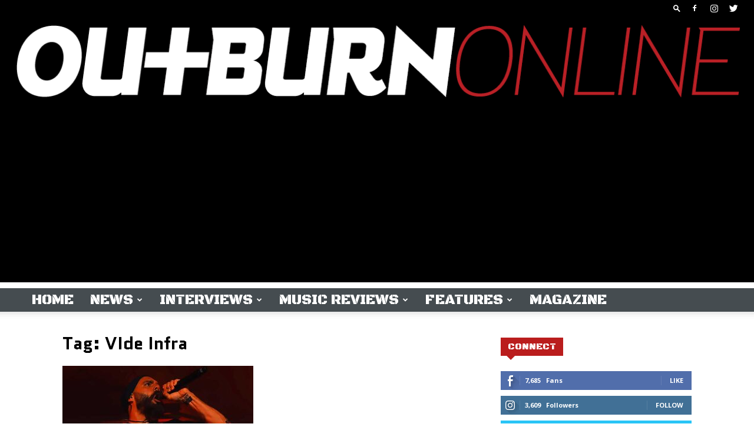

--- FILE ---
content_type: text/html; charset=UTF-8
request_url: https://outburn.com/tag/vide-infra/
body_size: 33505
content:
<!doctype html >
<!--[if IE 8]>    <html class="ie8" lang="en"> <![endif]-->
<!--[if IE 9]>    <html class="ie9" lang="en"> <![endif]-->
<!--[if gt IE 8]><!--> <html lang="en-US"> <!--<![endif]-->
<head>
    <title>VIde Infra Archives - OUTBURN ONLINE</title>
    <meta charset="UTF-8" />
    <meta name="viewport" content="width=device-width, initial-scale=1.0">
    <link rel="pingback" href="https://outburn.com/xmlrpc.php" />
    <script>var et_site_url='https://outburn.com';var et_post_id='0';function et_core_page_resource_fallback(a,b){"undefined"===typeof b&&(b=a.sheet.cssRules&&0===a.sheet.cssRules.length);b&&(a.onerror=null,a.onload=null,a.href?a.href=et_site_url+"/?et_core_page_resource="+a.id+et_post_id:a.src&&(a.src=et_site_url+"/?et_core_page_resource="+a.id+et_post_id))}
</script><meta name='robots' content='index, follow, max-image-preview:large, max-snippet:-1, max-video-preview:-1' />
<link rel="icon" type="image/png" href="https://outburn.com/wp-content/uploads/2019/02/favicon.png"><link rel="apple-touch-icon-precomposed" sizes="76x76" href="https://outburn.com/wp-content/uploads/2019/02/outburn-logo-76.png"/><link rel="apple-touch-icon-precomposed" sizes="120x120" href="https://outburn.com/wp-content/uploads/2019/02/outburn-logo-120.png"/><link rel="apple-touch-icon-precomposed" sizes="152x152" href="https://outburn.com/wp-content/uploads/2019/02/outburn-logo-152.png"/><link rel="apple-touch-icon-precomposed" sizes="114x114" href="https://outburn.com/wp-content/uploads/2019/02/outburn-logo-114.png"/><link rel="apple-touch-icon-precomposed" sizes="144x144" href="https://outburn.com/wp-content/uploads/2019/02/outburn-logo-144.png"/>
	<!-- This site is optimized with the Yoast SEO plugin v19.11 - https://yoast.com/wordpress/plugins/seo/ -->
	<link rel="canonical" href="https://outburn.com/tag/vide-infra/" />
	<meta property="og:locale" content="en_US" />
	<meta property="og:type" content="article" />
	<meta property="og:title" content="VIde Infra Archives - OUTBURN ONLINE" />
	<meta property="og:url" content="https://outburn.com/tag/vide-infra/" />
	<meta property="og:site_name" content="OUTBURN ONLINE" />
	<meta property="og:image" content="https://outburn.com/wp-content/uploads/2021/04/93Cover1.jpg" />
	<meta property="og:image:width" content="700" />
	<meta property="og:image:height" content="912" />
	<meta property="og:image:type" content="image/jpeg" />
	<meta name="twitter:card" content="summary_large_image" />
	<meta name="twitter:site" content="@outburnmag" />
	<script type="application/ld+json" class="yoast-schema-graph">{"@context":"https://schema.org","@graph":[{"@type":"CollectionPage","@id":"https://outburn.com/tag/vide-infra/","url":"https://outburn.com/tag/vide-infra/","name":"VIde Infra Archives - OUTBURN ONLINE","isPartOf":{"@id":"https://outburn.com/#website"},"primaryImageOfPage":{"@id":"https://outburn.com/tag/vide-infra/#primaryimage"},"image":{"@id":"https://outburn.com/tag/vide-infra/#primaryimage"},"thumbnailUrl":"https://outburn.com/wp-content/uploads/2022/05/Killswitch_Engage-news-5522.jpg","breadcrumb":{"@id":"https://outburn.com/tag/vide-infra/#breadcrumb"},"inLanguage":"en-US"},{"@type":"ImageObject","inLanguage":"en-US","@id":"https://outburn.com/tag/vide-infra/#primaryimage","url":"https://outburn.com/wp-content/uploads/2022/05/Killswitch_Engage-news-5522.jpg","contentUrl":"https://outburn.com/wp-content/uploads/2022/05/Killswitch_Engage-news-5522.jpg","width":700,"height":467},{"@type":"BreadcrumbList","@id":"https://outburn.com/tag/vide-infra/#breadcrumb","itemListElement":[{"@type":"ListItem","position":1,"name":"Home","item":"https://outburn.com/"},{"@type":"ListItem","position":2,"name":"VIde Infra"}]},{"@type":"WebSite","@id":"https://outburn.com/#website","url":"https://outburn.com/","name":"OUTBURN ONLINE","description":"","publisher":{"@id":"https://outburn.com/#organization"},"potentialAction":[{"@type":"SearchAction","target":{"@type":"EntryPoint","urlTemplate":"https://outburn.com/?s={search_term_string}"},"query-input":"required name=search_term_string"}],"inLanguage":"en-US"},{"@type":"Organization","@id":"https://outburn.com/#organization","name":"Outburn","url":"https://outburn.com/","logo":{"@type":"ImageObject","inLanguage":"en-US","@id":"https://outburn.com/#/schema/logo/image/","url":"https://outburn.com/wp-content/uploads/2019/02/outburn-logo-social.jpg","contentUrl":"https://outburn.com/wp-content/uploads/2019/02/outburn-logo-social.jpg","width":1200,"height":630,"caption":"Outburn"},"image":{"@id":"https://outburn.com/#/schema/logo/image/"},"sameAs":["https://www.instagram.com/outburn_mag/","https://www.facebook.com/outburn/","https://twitter.com/outburnmag"]}]}</script>
	<!-- / Yoast SEO plugin. -->


<link rel='dns-prefetch' href='//fonts.googleapis.com' />
<link rel='dns-prefetch' href='//s.w.org' />
<link rel="alternate" type="application/rss+xml" title="OUTBURN ONLINE &raquo; Feed" href="https://outburn.com/feed/" />
<link rel="alternate" type="application/rss+xml" title="OUTBURN ONLINE &raquo; Comments Feed" href="https://outburn.com/comments/feed/" />
<link rel="alternate" type="application/rss+xml" title="OUTBURN ONLINE &raquo; VIde Infra Tag Feed" href="https://outburn.com/tag/vide-infra/feed/" />
<script type="text/javascript">
window._wpemojiSettings = {"baseUrl":"https:\/\/s.w.org\/images\/core\/emoji\/13.1.0\/72x72\/","ext":".png","svgUrl":"https:\/\/s.w.org\/images\/core\/emoji\/13.1.0\/svg\/","svgExt":".svg","source":{"concatemoji":"https:\/\/outburn.com\/wp-includes\/js\/wp-emoji-release.min.js?ver=5.9.12"}};
/*! This file is auto-generated */
!function(e,a,t){var n,r,o,i=a.createElement("canvas"),p=i.getContext&&i.getContext("2d");function s(e,t){var a=String.fromCharCode;p.clearRect(0,0,i.width,i.height),p.fillText(a.apply(this,e),0,0);e=i.toDataURL();return p.clearRect(0,0,i.width,i.height),p.fillText(a.apply(this,t),0,0),e===i.toDataURL()}function c(e){var t=a.createElement("script");t.src=e,t.defer=t.type="text/javascript",a.getElementsByTagName("head")[0].appendChild(t)}for(o=Array("flag","emoji"),t.supports={everything:!0,everythingExceptFlag:!0},r=0;r<o.length;r++)t.supports[o[r]]=function(e){if(!p||!p.fillText)return!1;switch(p.textBaseline="top",p.font="600 32px Arial",e){case"flag":return s([127987,65039,8205,9895,65039],[127987,65039,8203,9895,65039])?!1:!s([55356,56826,55356,56819],[55356,56826,8203,55356,56819])&&!s([55356,57332,56128,56423,56128,56418,56128,56421,56128,56430,56128,56423,56128,56447],[55356,57332,8203,56128,56423,8203,56128,56418,8203,56128,56421,8203,56128,56430,8203,56128,56423,8203,56128,56447]);case"emoji":return!s([10084,65039,8205,55357,56613],[10084,65039,8203,55357,56613])}return!1}(o[r]),t.supports.everything=t.supports.everything&&t.supports[o[r]],"flag"!==o[r]&&(t.supports.everythingExceptFlag=t.supports.everythingExceptFlag&&t.supports[o[r]]);t.supports.everythingExceptFlag=t.supports.everythingExceptFlag&&!t.supports.flag,t.DOMReady=!1,t.readyCallback=function(){t.DOMReady=!0},t.supports.everything||(n=function(){t.readyCallback()},a.addEventListener?(a.addEventListener("DOMContentLoaded",n,!1),e.addEventListener("load",n,!1)):(e.attachEvent("onload",n),a.attachEvent("onreadystatechange",function(){"complete"===a.readyState&&t.readyCallback()})),(n=t.source||{}).concatemoji?c(n.concatemoji):n.wpemoji&&n.twemoji&&(c(n.twemoji),c(n.wpemoji)))}(window,document,window._wpemojiSettings);
</script>
<style type="text/css">
img.wp-smiley,
img.emoji {
	display: inline !important;
	border: none !important;
	box-shadow: none !important;
	height: 1em !important;
	width: 1em !important;
	margin: 0 0.07em !important;
	vertical-align: -0.1em !important;
	background: none !important;
	padding: 0 !important;
}
</style>
	<link rel='stylesheet' id='wp-block-library-css'  href='https://outburn.com/wp-includes/css/dist/block-library/style.min.css?ver=5.9.12' type='text/css' media='all' />
<style id='global-styles-inline-css' type='text/css'>
body{--wp--preset--color--black: #000000;--wp--preset--color--cyan-bluish-gray: #abb8c3;--wp--preset--color--white: #ffffff;--wp--preset--color--pale-pink: #f78da7;--wp--preset--color--vivid-red: #cf2e2e;--wp--preset--color--luminous-vivid-orange: #ff6900;--wp--preset--color--luminous-vivid-amber: #fcb900;--wp--preset--color--light-green-cyan: #7bdcb5;--wp--preset--color--vivid-green-cyan: #00d084;--wp--preset--color--pale-cyan-blue: #8ed1fc;--wp--preset--color--vivid-cyan-blue: #0693e3;--wp--preset--color--vivid-purple: #9b51e0;--wp--preset--gradient--vivid-cyan-blue-to-vivid-purple: linear-gradient(135deg,rgba(6,147,227,1) 0%,rgb(155,81,224) 100%);--wp--preset--gradient--light-green-cyan-to-vivid-green-cyan: linear-gradient(135deg,rgb(122,220,180) 0%,rgb(0,208,130) 100%);--wp--preset--gradient--luminous-vivid-amber-to-luminous-vivid-orange: linear-gradient(135deg,rgba(252,185,0,1) 0%,rgba(255,105,0,1) 100%);--wp--preset--gradient--luminous-vivid-orange-to-vivid-red: linear-gradient(135deg,rgba(255,105,0,1) 0%,rgb(207,46,46) 100%);--wp--preset--gradient--very-light-gray-to-cyan-bluish-gray: linear-gradient(135deg,rgb(238,238,238) 0%,rgb(169,184,195) 100%);--wp--preset--gradient--cool-to-warm-spectrum: linear-gradient(135deg,rgb(74,234,220) 0%,rgb(151,120,209) 20%,rgb(207,42,186) 40%,rgb(238,44,130) 60%,rgb(251,105,98) 80%,rgb(254,248,76) 100%);--wp--preset--gradient--blush-light-purple: linear-gradient(135deg,rgb(255,206,236) 0%,rgb(152,150,240) 100%);--wp--preset--gradient--blush-bordeaux: linear-gradient(135deg,rgb(254,205,165) 0%,rgb(254,45,45) 50%,rgb(107,0,62) 100%);--wp--preset--gradient--luminous-dusk: linear-gradient(135deg,rgb(255,203,112) 0%,rgb(199,81,192) 50%,rgb(65,88,208) 100%);--wp--preset--gradient--pale-ocean: linear-gradient(135deg,rgb(255,245,203) 0%,rgb(182,227,212) 50%,rgb(51,167,181) 100%);--wp--preset--gradient--electric-grass: linear-gradient(135deg,rgb(202,248,128) 0%,rgb(113,206,126) 100%);--wp--preset--gradient--midnight: linear-gradient(135deg,rgb(2,3,129) 0%,rgb(40,116,252) 100%);--wp--preset--duotone--dark-grayscale: url('#wp-duotone-dark-grayscale');--wp--preset--duotone--grayscale: url('#wp-duotone-grayscale');--wp--preset--duotone--purple-yellow: url('#wp-duotone-purple-yellow');--wp--preset--duotone--blue-red: url('#wp-duotone-blue-red');--wp--preset--duotone--midnight: url('#wp-duotone-midnight');--wp--preset--duotone--magenta-yellow: url('#wp-duotone-magenta-yellow');--wp--preset--duotone--purple-green: url('#wp-duotone-purple-green');--wp--preset--duotone--blue-orange: url('#wp-duotone-blue-orange');--wp--preset--font-size--small: 11px;--wp--preset--font-size--medium: 20px;--wp--preset--font-size--large: 32px;--wp--preset--font-size--x-large: 42px;--wp--preset--font-size--regular: 15px;--wp--preset--font-size--larger: 50px;}.has-black-color{color: var(--wp--preset--color--black) !important;}.has-cyan-bluish-gray-color{color: var(--wp--preset--color--cyan-bluish-gray) !important;}.has-white-color{color: var(--wp--preset--color--white) !important;}.has-pale-pink-color{color: var(--wp--preset--color--pale-pink) !important;}.has-vivid-red-color{color: var(--wp--preset--color--vivid-red) !important;}.has-luminous-vivid-orange-color{color: var(--wp--preset--color--luminous-vivid-orange) !important;}.has-luminous-vivid-amber-color{color: var(--wp--preset--color--luminous-vivid-amber) !important;}.has-light-green-cyan-color{color: var(--wp--preset--color--light-green-cyan) !important;}.has-vivid-green-cyan-color{color: var(--wp--preset--color--vivid-green-cyan) !important;}.has-pale-cyan-blue-color{color: var(--wp--preset--color--pale-cyan-blue) !important;}.has-vivid-cyan-blue-color{color: var(--wp--preset--color--vivid-cyan-blue) !important;}.has-vivid-purple-color{color: var(--wp--preset--color--vivid-purple) !important;}.has-black-background-color{background-color: var(--wp--preset--color--black) !important;}.has-cyan-bluish-gray-background-color{background-color: var(--wp--preset--color--cyan-bluish-gray) !important;}.has-white-background-color{background-color: var(--wp--preset--color--white) !important;}.has-pale-pink-background-color{background-color: var(--wp--preset--color--pale-pink) !important;}.has-vivid-red-background-color{background-color: var(--wp--preset--color--vivid-red) !important;}.has-luminous-vivid-orange-background-color{background-color: var(--wp--preset--color--luminous-vivid-orange) !important;}.has-luminous-vivid-amber-background-color{background-color: var(--wp--preset--color--luminous-vivid-amber) !important;}.has-light-green-cyan-background-color{background-color: var(--wp--preset--color--light-green-cyan) !important;}.has-vivid-green-cyan-background-color{background-color: var(--wp--preset--color--vivid-green-cyan) !important;}.has-pale-cyan-blue-background-color{background-color: var(--wp--preset--color--pale-cyan-blue) !important;}.has-vivid-cyan-blue-background-color{background-color: var(--wp--preset--color--vivid-cyan-blue) !important;}.has-vivid-purple-background-color{background-color: var(--wp--preset--color--vivid-purple) !important;}.has-black-border-color{border-color: var(--wp--preset--color--black) !important;}.has-cyan-bluish-gray-border-color{border-color: var(--wp--preset--color--cyan-bluish-gray) !important;}.has-white-border-color{border-color: var(--wp--preset--color--white) !important;}.has-pale-pink-border-color{border-color: var(--wp--preset--color--pale-pink) !important;}.has-vivid-red-border-color{border-color: var(--wp--preset--color--vivid-red) !important;}.has-luminous-vivid-orange-border-color{border-color: var(--wp--preset--color--luminous-vivid-orange) !important;}.has-luminous-vivid-amber-border-color{border-color: var(--wp--preset--color--luminous-vivid-amber) !important;}.has-light-green-cyan-border-color{border-color: var(--wp--preset--color--light-green-cyan) !important;}.has-vivid-green-cyan-border-color{border-color: var(--wp--preset--color--vivid-green-cyan) !important;}.has-pale-cyan-blue-border-color{border-color: var(--wp--preset--color--pale-cyan-blue) !important;}.has-vivid-cyan-blue-border-color{border-color: var(--wp--preset--color--vivid-cyan-blue) !important;}.has-vivid-purple-border-color{border-color: var(--wp--preset--color--vivid-purple) !important;}.has-vivid-cyan-blue-to-vivid-purple-gradient-background{background: var(--wp--preset--gradient--vivid-cyan-blue-to-vivid-purple) !important;}.has-light-green-cyan-to-vivid-green-cyan-gradient-background{background: var(--wp--preset--gradient--light-green-cyan-to-vivid-green-cyan) !important;}.has-luminous-vivid-amber-to-luminous-vivid-orange-gradient-background{background: var(--wp--preset--gradient--luminous-vivid-amber-to-luminous-vivid-orange) !important;}.has-luminous-vivid-orange-to-vivid-red-gradient-background{background: var(--wp--preset--gradient--luminous-vivid-orange-to-vivid-red) !important;}.has-very-light-gray-to-cyan-bluish-gray-gradient-background{background: var(--wp--preset--gradient--very-light-gray-to-cyan-bluish-gray) !important;}.has-cool-to-warm-spectrum-gradient-background{background: var(--wp--preset--gradient--cool-to-warm-spectrum) !important;}.has-blush-light-purple-gradient-background{background: var(--wp--preset--gradient--blush-light-purple) !important;}.has-blush-bordeaux-gradient-background{background: var(--wp--preset--gradient--blush-bordeaux) !important;}.has-luminous-dusk-gradient-background{background: var(--wp--preset--gradient--luminous-dusk) !important;}.has-pale-ocean-gradient-background{background: var(--wp--preset--gradient--pale-ocean) !important;}.has-electric-grass-gradient-background{background: var(--wp--preset--gradient--electric-grass) !important;}.has-midnight-gradient-background{background: var(--wp--preset--gradient--midnight) !important;}.has-small-font-size{font-size: var(--wp--preset--font-size--small) !important;}.has-medium-font-size{font-size: var(--wp--preset--font-size--medium) !important;}.has-large-font-size{font-size: var(--wp--preset--font-size--large) !important;}.has-x-large-font-size{font-size: var(--wp--preset--font-size--x-large) !important;}
</style>
<link rel='stylesheet' id='et_monarch-css-css'  href='https://outburn.com/wp-content/plugins/monarch/css/style.css?ver=1.4.14' type='text/css' media='all' />
<link rel='stylesheet' id='et-gf-open-sans-css'  href='https://fonts.googleapis.com/css?family=Open+Sans:400,700' type='text/css' media='all' />
<link rel='stylesheet' id='td-plugin-multi-purpose-css'  href='https://outburn.com/wp-content/plugins/td-composer/td-multi-purpose/style.css?ver=c784b8db3e66cd68082f3ff7aa2d70e6' type='text/css' media='all' />
<link rel='stylesheet' id='google-fonts-style-css'  href='https://fonts.googleapis.com/css?family=Quantico%3A400%2C300%2C300italic%2C400italic%2C500%2C500italic%2C600%2C600italic%2C700%2C700italic%2C800%2C800italic%2C900%2C900italic%7CBlack+Ops+One%3A400%2C300%2C300italic%2C400italic%2C500%2C500italic%2C600%2C600italic%2C700%2C700italic%2C800%2C800italic%2C900%2C900italic%7COpen+Sans%3A400%2C600%2C700%2C300%2C300italic%2C400italic%2C500%2C500italic%2C600italic%2C700italic%2C800%2C800italic%2C900%2C900italic%7CRoboto%3A400%2C500%2C700%2C300%2C300italic%2C400italic%2C500italic%2C600%2C600italic%2C700italic%2C800%2C800italic%2C900%2C900italic&#038;display=swap&#038;ver=10.3.9.1' type='text/css' media='all' />
<link rel='stylesheet' id='td-theme-css'  href='https://outburn.com/wp-content/themes/Newspaper/style.css?ver=10.3.9.1' type='text/css' media='all' />
<style id='td-theme-inline-css' type='text/css'>
    
        @media (max-width: 767px) {
            .td-header-desktop-wrap {
                display: none;
            }
        }
        @media (min-width: 767px) {
            .td-header-mobile-wrap {
                display: none;
            }
        }
    
	
</style>
<link rel='stylesheet' id='td-legacy-framework-front-style-css'  href='https://outburn.com/wp-content/plugins/td-composer/legacy/Newspaper/assets/css/td_legacy_main.css?ver=c784b8db3e66cd68082f3ff7aa2d70e6' type='text/css' media='all' />
<link rel='stylesheet' id='td-standard-pack-framework-front-style-css'  href='https://outburn.com/wp-content/plugins/td-standard-pack/Newspaper/assets/css/td_standard_pack_main.css?ver=6b62588d33477b8e3dc5b8b3c9c8d86c' type='text/css' media='all' />
<script type='text/javascript' src='https://outburn.com/wp-includes/js/jquery/jquery.min.js?ver=3.6.0' id='jquery-core-js'></script>
<script type='text/javascript' src='https://outburn.com/wp-includes/js/jquery/jquery-migrate.min.js?ver=3.3.2' id='jquery-migrate-js'></script>
<link rel="https://api.w.org/" href="https://outburn.com/wp-json/" /><link rel="alternate" type="application/json" href="https://outburn.com/wp-json/wp/v2/tags/5818" /><link rel="EditURI" type="application/rsd+xml" title="RSD" href="https://outburn.com/xmlrpc.php?rsd" />
<link rel="wlwmanifest" type="application/wlwmanifest+xml" href="https://outburn.com/wp-includes/wlwmanifest.xml" /> 
<meta name="generator" content="WordPress 5.9.12" />

<!-- This site is using AdRotate v5.8.22 Professional to display their advertisements - https://ajdg.solutions/ -->
<!-- AdRotate CSS -->
<style type="text/css" media="screen">
	.g { margin:0px; padding:0px; overflow:hidden; line-height:1; zoom:1; }
	.g img { height:auto; }
	.g-col { position:relative; float:left; }
	.g-col:first-child { margin-left: 0; }
	.g-col:last-child { margin-right: 0; }
	.g-1 { min-width:0px; max-width:336px; }
	.b-1 { margin:10px 0px 0px 0px; }
	.g-2 { min-width:0px; max-width:300px; }
	.b-2 { margin:8px 0px 0px 0px; }
	.g-3 { min-width:0px; max-width:336px; }
	.b-3 { margin:0px 0px 0px 0px; }
	.g-4 { margin:10px 0px 0px 0px; }
	.g-5 { min-width:0px; max-width:700px; margin: 0 auto; }
	.b-5 { margin:0px 0px 0px 0px; }
	.g-6 { min-width:0px; max-width:700px; margin: 0 auto; }
	.b-6 { margin:0px 0px 0px 0px; }
	.g-7 { margin:10px 0px 15px 0px; }
	.g-8 { min-width:0px; max-width:970px; }
	.b-8 { margin:0px 0px 0px 0px; }
	.g-9 { min-width:0px; max-width:970px; margin: 0 auto; }
	.b-9 { margin:0px 0px 0px 0px; }
	.g-10 { min-width:0px; max-width:700px; margin: 0 auto; }
	.b-10 { margin:0px 0px 0px 0px; }
	.g-11 { margin:0px 0px 0px 0px;width:100%; max-width:970px; height:100%; max-height:90px; }
	@media only screen and (max-width: 480px) {
		.g-col, .g-dyn, .g-single { width:100%; margin-left:0; margin-right:0; }
	}
</style>
<!-- /AdRotate CSS -->

<style type="text/css" id="et-social-custom-css">
				 
			</style><link rel="preload" href="https://outburn.com/wp-content/plugins/monarch/core/admin/fonts/modules.ttf" as="font" crossorigin="anonymous"><!--[if lt IE 9]><script src="https://cdnjs.cloudflare.com/ajax/libs/html5shiv/3.7.3/html5shiv.js"></script><![endif]-->
    			<script>
				window.tdwGlobal = {"adminUrl":"https:\/\/outburn.com\/wp-admin\/","wpRestNonce":"3ea7b3bc91","wpRestUrl":"https:\/\/outburn.com\/wp-json\/","permalinkStructure":"\/%category%\/%postname%\/"};
			</script>
			
<!-- JS generated by theme -->

<script>
    
    

	    var tdBlocksArray = []; //here we store all the items for the current page

	    //td_block class - each ajax block uses a object of this class for requests
	    function tdBlock() {
		    this.id = '';
		    this.block_type = 1; //block type id (1-234 etc)
		    this.atts = '';
		    this.td_column_number = '';
		    this.td_current_page = 1; //
		    this.post_count = 0; //from wp
		    this.found_posts = 0; //from wp
		    this.max_num_pages = 0; //from wp
		    this.td_filter_value = ''; //current live filter value
		    this.is_ajax_running = false;
		    this.td_user_action = ''; // load more or infinite loader (used by the animation)
		    this.header_color = '';
		    this.ajax_pagination_infinite_stop = ''; //show load more at page x
	    }


        // td_js_generator - mini detector
        (function(){
            var htmlTag = document.getElementsByTagName("html")[0];

	        if ( navigator.userAgent.indexOf("MSIE 10.0") > -1 ) {
                htmlTag.className += ' ie10';
            }

            if ( !!navigator.userAgent.match(/Trident.*rv\:11\./) ) {
                htmlTag.className += ' ie11';
            }

	        if ( navigator.userAgent.indexOf("Edge") > -1 ) {
                htmlTag.className += ' ieEdge';
            }

            if ( /(iPad|iPhone|iPod)/g.test(navigator.userAgent) ) {
                htmlTag.className += ' td-md-is-ios';
            }

            var user_agent = navigator.userAgent.toLowerCase();
            if ( user_agent.indexOf("android") > -1 ) {
                htmlTag.className += ' td-md-is-android';
            }

            if ( -1 !== navigator.userAgent.indexOf('Mac OS X')  ) {
                htmlTag.className += ' td-md-is-os-x';
            }

            if ( /chrom(e|ium)/.test(navigator.userAgent.toLowerCase()) ) {
               htmlTag.className += ' td-md-is-chrome';
            }

            if ( -1 !== navigator.userAgent.indexOf('Firefox') ) {
                htmlTag.className += ' td-md-is-firefox';
            }

            if ( -1 !== navigator.userAgent.indexOf('Safari') && -1 === navigator.userAgent.indexOf('Chrome') ) {
                htmlTag.className += ' td-md-is-safari';
            }

            if( -1 !== navigator.userAgent.indexOf('IEMobile') ){
                htmlTag.className += ' td-md-is-iemobile';
            }

        })();




        var tdLocalCache = {};

        ( function () {
            "use strict";

            tdLocalCache = {
                data: {},
                remove: function (resource_id) {
                    delete tdLocalCache.data[resource_id];
                },
                exist: function (resource_id) {
                    return tdLocalCache.data.hasOwnProperty(resource_id) && tdLocalCache.data[resource_id] !== null;
                },
                get: function (resource_id) {
                    return tdLocalCache.data[resource_id];
                },
                set: function (resource_id, cachedData) {
                    tdLocalCache.remove(resource_id);
                    tdLocalCache.data[resource_id] = cachedData;
                }
            };
        })();

    
    
var td_viewport_interval_list=[{"limitBottom":767,"sidebarWidth":228},{"limitBottom":1018,"sidebarWidth":300},{"limitBottom":1140,"sidebarWidth":324}];
var td_animation_stack_effect="type0";
var tds_animation_stack=true;
var td_animation_stack_specific_selectors=".entry-thumb, img";
var td_animation_stack_general_selectors=".td-animation-stack img, .td-animation-stack .entry-thumb, .post img";
var tdc_is_installed="yes";
var td_ajax_url="https:\/\/outburn.com\/wp-admin\/admin-ajax.php?td_theme_name=Newspaper&v=10.3.9.1";
var td_get_template_directory_uri="https:\/\/outburn.com\/wp-content\/plugins\/td-composer\/legacy\/common";
var tds_snap_menu="snap";
var tds_logo_on_sticky="";
var tds_header_style="9";
var td_please_wait="Please wait...";
var td_email_user_pass_incorrect="User or password incorrect!";
var td_email_user_incorrect="Email or username incorrect!";
var td_email_incorrect="Email incorrect!";
var tds_more_articles_on_post_enable="show";
var tds_more_articles_on_post_time_to_wait="";
var tds_more_articles_on_post_pages_distance_from_top=0;
var tds_theme_color_site_wide="#6793b5";
var tds_smart_sidebar="";
var tdThemeName="Newspaper";
var td_magnific_popup_translation_tPrev="Previous (Left arrow key)";
var td_magnific_popup_translation_tNext="Next (Right arrow key)";
var td_magnific_popup_translation_tCounter="%curr% of %total%";
var td_magnific_popup_translation_ajax_tError="The content from %url% could not be loaded.";
var td_magnific_popup_translation_image_tError="The image #%curr% could not be loaded.";
var tdBlockNonce="94904d0eb9";
var tdDateNamesI18n={"month_names":["January","February","March","April","May","June","July","August","September","October","November","December"],"month_names_short":["Jan","Feb","Mar","Apr","May","Jun","Jul","Aug","Sep","Oct","Nov","Dec"],"day_names":["Sunday","Monday","Tuesday","Wednesday","Thursday","Friday","Saturday"],"day_names_short":["Sun","Mon","Tue","Wed","Thu","Fri","Sat"]};
var td_ad_background_click_link="";
var td_ad_background_click_target="";
</script>


<!-- Header style compiled by theme -->

<style>
    
.td-header-wrap .black-menu .sf-menu > .current-menu-item > a,
    .td-header-wrap .black-menu .sf-menu > .current-menu-ancestor > a,
    .td-header-wrap .black-menu .sf-menu > .current-category-ancestor > a,
    .td-header-wrap .black-menu .sf-menu > li > a:hover,
    .td-header-wrap .black-menu .sf-menu > .sfHover > a,
    .sf-menu > .current-menu-item > a:after,
    .sf-menu > .current-menu-ancestor > a:after,
    .sf-menu > .current-category-ancestor > a:after,
    .sf-menu > li:hover > a:after,
    .sf-menu > .sfHover > a:after,
    .header-search-wrap .td-drop-down-search:after,
    .header-search-wrap .td-drop-down-search .btn:hover,
    input[type=submit]:hover,
    .td-read-more a,
    .td-post-category:hover,
    .td_top_authors .td-active .td-author-post-count,
    .td_top_authors .td-active .td-author-comments-count,
    .td_top_authors .td_mod_wrap:hover .td-author-post-count,
    .td_top_authors .td_mod_wrap:hover .td-author-comments-count,
    .td-404-sub-sub-title a:hover,
    .td-search-form-widget .wpb_button:hover,
    .td-rating-bar-wrap div,
    .dropcap,
    .td_wrapper_video_playlist .td_video_controls_playlist_wrapper,
    .wpb_default,
    .wpb_default:hover,
    .td-left-smart-list:hover,
    .td-right-smart-list:hover,
    #bbpress-forums button:hover,
    .bbp_widget_login .button:hover,
    .td-footer-wrapper .td-post-category,
    .td-footer-wrapper .widget_product_search input[type="submit"]:hover,
    .single-product .product .summary .cart .button:hover,
    .td-next-prev-wrap a:hover,
    .td-load-more-wrap a:hover,
    .td-post-small-box a:hover,
    .page-nav .current,
    .page-nav:first-child > div,
    #bbpress-forums .bbp-pagination .current,
    #bbpress-forums #bbp-single-user-details #bbp-user-navigation li.current a,
    .td-theme-slider:hover .slide-meta-cat a,
    a.vc_btn-black:hover,
    .td-trending-now-wrapper:hover .td-trending-now-title,
    .td-scroll-up,
    .td-smart-list-button:hover,
    .td-weather-information:before,
    .td-weather-week:before,
    .td_block_exchange .td-exchange-header:before,
    .td-pulldown-syle-2 .td-subcat-dropdown ul:after,
    .td_block_template_9 .td-block-title:after,
    .td_block_template_15 .td-block-title:before,
    div.wpforms-container .wpforms-form div.wpforms-submit-container button[type=submit],
    .td-close-video-fixed {
        background-color: #6793b5;
    }

    .td_block_template_4 .td-related-title .td-cur-simple-item:before {
        border-color: #6793b5 transparent transparent transparent !important;
    }
    
    
    .td_block_template_4 .td-related-title .td-cur-simple-item,
    .td_block_template_3 .td-related-title .td-cur-simple-item,
    .td_block_template_9 .td-related-title:after {
        background-color: #6793b5;
    }

    a,
    cite a:hover,
    .td-page-content blockquote p,
    .td-post-content blockquote p,
    .mce-content-body blockquote p,
    .comment-content blockquote p,
    .wpb_text_column blockquote p,
    .td_block_text_with_title blockquote p,
    .td_module_wrap:hover .entry-title a,
    .td-subcat-filter .td-subcat-list a:hover,
    .td-subcat-filter .td-subcat-dropdown a:hover,
    .td_quote_on_blocks,
    .dropcap2,
    .dropcap3,
    .td_top_authors .td-active .td-authors-name a,
    .td_top_authors .td_mod_wrap:hover .td-authors-name a,
    .td-post-next-prev-content a:hover,
    .author-box-wrap .td-author-social a:hover,
    .td-author-name a:hover,
    .td-author-url a:hover,
    .comment-reply-link:hover,
    .logged-in-as a:hover,
    #cancel-comment-reply-link:hover,
    .td-search-query,
    .widget a:hover,
    .td_wp_recentcomments a:hover,
    .archive .widget_archive .current,
    .archive .widget_archive .current a,
    .widget_calendar tfoot a:hover,
    #bbpress-forums li.bbp-header .bbp-reply-content span a:hover,
    #bbpress-forums .bbp-forum-freshness a:hover,
    #bbpress-forums .bbp-topic-freshness a:hover,
    #bbpress-forums .bbp-forums-list li a:hover,
    #bbpress-forums .bbp-forum-title:hover,
    #bbpress-forums .bbp-topic-permalink:hover,
    #bbpress-forums .bbp-topic-started-by a:hover,
    #bbpress-forums .bbp-topic-started-in a:hover,
    #bbpress-forums .bbp-body .super-sticky li.bbp-topic-title .bbp-topic-permalink,
    #bbpress-forums .bbp-body .sticky li.bbp-topic-title .bbp-topic-permalink,
    .widget_display_replies .bbp-author-name,
    .widget_display_topics .bbp-author-name,
    .td-subfooter-menu li a:hover,
    a.vc_btn-black:hover,
    .td-smart-list-dropdown-wrap .td-smart-list-button:hover,
    .td-instagram-user a,
    .td-block-title-wrap .td-wrapper-pulldown-filter .td-pulldown-filter-display-option:hover,
    .td-block-title-wrap .td-wrapper-pulldown-filter .td-pulldown-filter-display-option:hover i,
    .td-block-title-wrap .td-wrapper-pulldown-filter .td-pulldown-filter-link:hover,
    .td-block-title-wrap .td-wrapper-pulldown-filter .td-pulldown-filter-item .td-cur-simple-item,
    .td_block_template_2 .td-related-title .td-cur-simple-item,
    .td_block_template_5 .td-related-title .td-cur-simple-item,
    .td_block_template_6 .td-related-title .td-cur-simple-item,
    .td_block_template_7 .td-related-title .td-cur-simple-item,
    .td_block_template_8 .td-related-title .td-cur-simple-item,
    .td_block_template_9 .td-related-title .td-cur-simple-item,
    .td_block_template_10 .td-related-title .td-cur-simple-item,
    .td_block_template_11 .td-related-title .td-cur-simple-item,
    .td_block_template_12 .td-related-title .td-cur-simple-item,
    .td_block_template_13 .td-related-title .td-cur-simple-item,
    .td_block_template_14 .td-related-title .td-cur-simple-item,
    .td_block_template_15 .td-related-title .td-cur-simple-item,
    .td_block_template_16 .td-related-title .td-cur-simple-item,
    .td_block_template_17 .td-related-title .td-cur-simple-item,
    .td-theme-wrap .sf-menu ul .td-menu-item > a:hover,
    .td-theme-wrap .sf-menu ul .sfHover > a,
    .td-theme-wrap .sf-menu ul .current-menu-ancestor > a,
    .td-theme-wrap .sf-menu ul .current-category-ancestor > a,
    .td-theme-wrap .sf-menu ul .current-menu-item > a,
    .td_outlined_btn,
     .td_block_categories_tags .td-ct-item:hover {
        color: #6793b5;
    }

    a.vc_btn-black.vc_btn_square_outlined:hover,
    a.vc_btn-black.vc_btn_outlined:hover {
        color: #6793b5 !important;
    }

    .td-next-prev-wrap a:hover,
    .td-load-more-wrap a:hover,
    .td-post-small-box a:hover,
    .page-nav .current,
    .page-nav:first-child > div,
    #bbpress-forums .bbp-pagination .current,
    .post .td_quote_box,
    .page .td_quote_box,
    a.vc_btn-black:hover,
    .td_block_template_5 .td-block-title > *,
    .td_outlined_btn {
        border-color: #6793b5;
    }

    .td_wrapper_video_playlist .td_video_currently_playing:after {
        border-color: #6793b5 !important;
    }

    .header-search-wrap .td-drop-down-search:before {
        border-color: transparent transparent #6793b5 transparent;
    }

    .block-title > span,
    .block-title > a,
    .block-title > label,
    .widgettitle,
    .widgettitle:after,
    .td-trending-now-title,
    .td-trending-now-wrapper:hover .td-trending-now-title,
    .wpb_tabs li.ui-tabs-active a,
    .wpb_tabs li:hover a,
    .vc_tta-container .vc_tta-color-grey.vc_tta-tabs-position-top.vc_tta-style-classic .vc_tta-tabs-container .vc_tta-tab.vc_active > a,
    .vc_tta-container .vc_tta-color-grey.vc_tta-tabs-position-top.vc_tta-style-classic .vc_tta-tabs-container .vc_tta-tab:hover > a,
    .td_block_template_1 .td-related-title .td-cur-simple-item,
    .td-subcat-filter .td-subcat-dropdown:hover .td-subcat-more, 
    .td_3D_btn,
    .td_shadow_btn,
    .td_default_btn,
    .td_round_btn, 
    .td_outlined_btn:hover {
    	background-color: #6793b5;
    }
    .block-title,
    .td_block_template_1 .td-related-title,
    .wpb_tabs .wpb_tabs_nav,
    .vc_tta-container .vc_tta-color-grey.vc_tta-tabs-position-top.vc_tta-style-classic .vc_tta-tabs-container {
        border-color: #6793b5;
    }
    .td_block_wrap .td-subcat-item a.td-cur-simple-item {
	    color: #6793b5;
	}


    
    .td-grid-style-4 .entry-title
    {
        background-color: rgba(103, 147, 181, 0.7);
    }


    
    .block-title > span,
    .block-title > span > a,
    .block-title > a,
    .block-title > label,
    .widgettitle,
    .widgettitle:after,
    .td-trending-now-title,
    .td-trending-now-wrapper:hover .td-trending-now-title,
    .wpb_tabs li.ui-tabs-active a,
    .wpb_tabs li:hover a,
    .vc_tta-container .vc_tta-color-grey.vc_tta-tabs-position-top.vc_tta-style-classic .vc_tta-tabs-container .vc_tta-tab.vc_active > a,
    .vc_tta-container .vc_tta-color-grey.vc_tta-tabs-position-top.vc_tta-style-classic .vc_tta-tabs-container .vc_tta-tab:hover > a,
    .td_block_template_1 .td-related-title .td-cur-simple-item,
    .td-subcat-filter .td-subcat-dropdown:hover .td-subcat-more,
    .td-weather-information:before,
    .td-weather-week:before,
    .td_block_exchange .td-exchange-header:before,
    .td-theme-wrap .td_block_template_3 .td-block-title > *,
    .td-theme-wrap .td_block_template_4 .td-block-title > *,
    .td-theme-wrap .td_block_template_7 .td-block-title > *,
    .td-theme-wrap .td_block_template_9 .td-block-title:after,
    .td-theme-wrap .td_block_template_10 .td-block-title::before,
    .td-theme-wrap .td_block_template_11 .td-block-title::before,
    .td-theme-wrap .td_block_template_11 .td-block-title::after,
    .td-theme-wrap .td_block_template_14 .td-block-title,
    .td-theme-wrap .td_block_template_15 .td-block-title:before,
    .td-theme-wrap .td_block_template_17 .td-block-title:before {
        background-color: #ba1d1d;
    }

    .block-title,
    .td_block_template_1 .td-related-title,
    .wpb_tabs .wpb_tabs_nav,
    .vc_tta-container .vc_tta-color-grey.vc_tta-tabs-position-top.vc_tta-style-classic .vc_tta-tabs-container,
    .td-theme-wrap .td_block_template_5 .td-block-title > *,
    .td-theme-wrap .td_block_template_17 .td-block-title,
    .td-theme-wrap .td_block_template_17 .td-block-title::before {
        border-color: #ba1d1d;
    }

    .td-theme-wrap .td_block_template_4 .td-block-title > *:before,
    .td-theme-wrap .td_block_template_17 .td-block-title::after {
        border-color: #ba1d1d transparent transparent transparent;
    }
    
    .td-theme-wrap .td_block_template_4 .td-related-title .td-cur-simple-item:before {
        border-color: #ba1d1d transparent transparent transparent !important;
    }

    
    .td-theme-wrap .block-title > span,
    .td-theme-wrap .block-title > span > a,
    .td-theme-wrap .widget_rss .block-title .rsswidget,
    .td-theme-wrap .block-title > a,
    .widgettitle,
    .widgettitle > a,
    .td-trending-now-title,
    .wpb_tabs li.ui-tabs-active a,
    .wpb_tabs li:hover a,
    .vc_tta-container .vc_tta-color-grey.vc_tta-tabs-position-top.vc_tta-style-classic .vc_tta-tabs-container .vc_tta-tab.vc_active > a,
    .vc_tta-container .vc_tta-color-grey.vc_tta-tabs-position-top.vc_tta-style-classic .vc_tta-tabs-container .vc_tta-tab:hover > a,
    .td-related-title .td-cur-simple-item,
    .td-theme-wrap .td_block_template_2 .td-block-title > *,
    .td-theme-wrap .td_block_template_3 .td-block-title > *,
    .td-theme-wrap .td_block_template_4 .td-block-title > *,
    .td-theme-wrap .td_block_template_5 .td-block-title > *,
    .td-theme-wrap .td_block_template_6 .td-block-title > *,
    .td-theme-wrap .td_block_template_6 .td-block-title:before,
    .td-theme-wrap .td_block_template_7 .td-block-title > *,
    .td-theme-wrap .td_block_template_8 .td-block-title > *,
    .td-theme-wrap .td_block_template_9 .td-block-title > *,
    .td-theme-wrap .td_block_template_10 .td-block-title > *,
    .td-theme-wrap .td_block_template_11 .td-block-title > *,
    .td-theme-wrap .td_block_template_12 .td-block-title > *,
    .td-theme-wrap .td_block_template_13 .td-block-title > span,
    .td-theme-wrap .td_block_template_13 .td-block-title > a,
    .td-theme-wrap .td_block_template_14 .td-block-title > *,
    .td-theme-wrap .td_block_template_14 .td-block-title-wrap .td-wrapper-pulldown-filter .td-pulldown-filter-display-option,
    .td-theme-wrap .td_block_template_14 .td-block-title-wrap .td-wrapper-pulldown-filter .td-pulldown-filter-display-option i,
    .td-theme-wrap .td_block_template_14 .td-block-title-wrap .td-wrapper-pulldown-filter .td-pulldown-filter-display-option:hover,
    .td-theme-wrap .td_block_template_14 .td-block-title-wrap .td-wrapper-pulldown-filter .td-pulldown-filter-display-option:hover i,
    .td-theme-wrap .td_block_template_15 .td-block-title > *,
    .td-theme-wrap .td_block_template_15 .td-block-title-wrap .td-wrapper-pulldown-filter,
    .td-theme-wrap .td_block_template_15 .td-block-title-wrap .td-wrapper-pulldown-filter i,
    .td-theme-wrap .td_block_template_16 .td-block-title > *,
    .td-theme-wrap .td_block_template_17 .td-block-title > * {
    	color: #ffffff;
    }


    
    @media (max-width: 767px) {
        body .td-header-wrap .td-header-main-menu {
            background-color: #020202 !important;
        }
    }


    
    .td-menu-background:before,
    .td-search-background:before {
        background: #454c50;
        background: -moz-linear-gradient(top, #454c50 0%, #454c50 100%);
        background: -webkit-gradient(left top, left bottom, color-stop(0%, #454c50), color-stop(100%, #454c50));
        background: -webkit-linear-gradient(top, #454c50 0%, #454c50 100%);
        background: -o-linear-gradient(top, #454c50 0%, #454c50 100%);
        background: -ms-linear-gradient(top, #454c50 0%, #454c50 100%);
        background: linear-gradient(to bottom, #454c50 0%, #454c50 100%);
        filter: progid:DXImageTransform.Microsoft.gradient( startColorstr='#454c50', endColorstr='#454c50', GradientType=0 );
    }

    
    .td-mobile-content .current-menu-item > a,
    .td-mobile-content .current-menu-ancestor > a,
    .td-mobile-content .current-category-ancestor > a,
    #td-mobile-nav .td-menu-login-section a:hover,
    #td-mobile-nav .td-register-section a:hover,
    #td-mobile-nav .td-menu-socials-wrap a:hover i,
    .td-search-close a:hover i {
        color: #ba1d1d;
    }

    
    .td-page-header h1,
    .td-page-title {
    	color: #000000;
    }

    
    .td-page-content p,
    .td-page-content .td_block_text_with_title {
    	color: #000000;
    }

    
    .td-page-content h1,
    .td-page-content h2,
    .td-page-content h3,
    .td-page-content h4,
    .td-page-content h5,
    .td-page-content h6 {
    	color: #000000;
    }

    .td-page-content .widgettitle {
        color: #fff;
    }

    
    ul.sf-menu > .menu-item > a {
        font-family:"Black Ops One";
	font-size:24px;
	line-height:40px;
	font-style:normal;
	font-weight:normal;
	
    }
    
    .sf-menu ul .menu-item a {
        font-family:Quantico;
	font-size:16px;
	line-height:20px;
	font-style:normal;
	font-weight:bold;
	
    }
    
    .td-mobile-content .td-mobile-main-menu > li > a {
        font-family:"Black Ops One";
	text-transform:uppercase;
	
    }
    
    .td-mobile-content .sub-menu a {
        font-family:Quantico;
	
    }
    
    .td-header-wrap .td-logo-text-container .td-logo-text {
        font-family:Quantico;
	
    }
    
    .td-header-wrap .td-logo-text-container .td-tagline-text {
        font-family:Quantico;
	
    }



    
	#td-mobile-nav,
	#td-mobile-nav .wpb_button,
	.td-search-wrap-mob {
		font-family:Quantico;
	
	}


	
    .td-page-title,
    .td-category-title-holder .td-page-title {
    	font-family:Quantico;
	font-weight:bold;
	
    }
    
    .td-page-content p,
    .td-page-content li,
    .td-page-content .td_block_text_with_title,
    .wpb_text_column p {
    	font-family:Quantico;
	font-size:17px;
	font-weight:normal;
	
    }
    
    .td-page-content h1,
    .wpb_text_column h1 {
    	font-family:Quantico;
	
    }
    
    .td-page-content h2,
    .wpb_text_column h2 {
    	font-family:Quantico;
	
    }
    
    .td-page-content h3,
    .wpb_text_column h3 {
    	font-family:Quantico;
	
    }
    
    .td-page-content h4,
    .wpb_text_column h4 {
    	font-family:Quantico;
	
    }
    
    .td-page-content h5,
    .wpb_text_column h5 {
    	font-family:Quantico;
	
    }
    
    .td-page-content h6,
    .wpb_text_column h6 {
    	font-family:Quantico;
	
    }



	
    body, p {
    	font-family:Quantico;
	font-size:10px;
	
    }




    
    .white-popup-block:after {
        background: rgba(22,32,41,0.8);
        background: -moz-linear-gradient(45deg, rgba(22,32,41,0.8) 0%, rgba(56,92,123,0.8) 100%);
        background: -webkit-gradient(left bottom, right top, color-stop(0%, rgba(22,32,41,0.8)), color-stop(100%, rgba(56,92,123,0.8)));
        background: -webkit-linear-gradient(45deg, rgba(22,32,41,0.8) 0%, rgba(56,92,123,0.8) 100%);
        background: linear-gradient(45deg, rgba(22,32,41,0.8) 0%, rgba(56,92,123,0.8) 100%);
    }


    
    .white-popup-block:before {
        background-image: url('http://www.leahurbano.com/wp-content/uploads/2018/08/1.jpg');
    }.td-header-style-12 .td-header-menu-wrap-full,
    .td-header-style-12 .td-affix,
    .td-grid-style-1.td-hover-1 .td-big-grid-post:hover .td-post-category,
    .td-grid-style-5.td-hover-1 .td-big-grid-post:hover .td-post-category,
    .td_category_template_3 .td-current-sub-category,
    .td_category_template_8 .td-category-header .td-category a.td-current-sub-category,
    .td_category_template_4 .td-category-siblings .td-category a:hover,
     .td_block_big_grid_9.td-grid-style-1 .td-post-category,
    .td_block_big_grid_9.td-grid-style-5 .td-post-category,
    .td-grid-style-6.td-hover-1 .td-module-thumb:after,
     .tdm-menu-active-style5 .td-header-menu-wrap .sf-menu > .current-menu-item > a,
    .tdm-menu-active-style5 .td-header-menu-wrap .sf-menu > .current-menu-ancestor > a,
    .tdm-menu-active-style5 .td-header-menu-wrap .sf-menu > .current-category-ancestor > a,
    .tdm-menu-active-style5 .td-header-menu-wrap .sf-menu > li > a:hover,
    .tdm-menu-active-style5 .td-header-menu-wrap .sf-menu > .sfHover > a {
        background-color: #6793b5;
    }
    
    .td_mega_menu_sub_cats .cur-sub-cat,
    .td-mega-span h3 a:hover,
    .td_mod_mega_menu:hover .entry-title a,
    .header-search-wrap .result-msg a:hover,
    .td-header-top-menu .td-drop-down-search .td_module_wrap:hover .entry-title a,
    .td-header-top-menu .td-icon-search:hover,
    .td-header-wrap .result-msg a:hover,
    .top-header-menu li a:hover,
    .top-header-menu .current-menu-item > a,
    .top-header-menu .current-menu-ancestor > a,
    .top-header-menu .current-category-ancestor > a,
    .td-social-icon-wrap > a:hover,
    .td-header-sp-top-widget .td-social-icon-wrap a:hover,
    .td_mod_related_posts:hover h3 > a,
    .td-post-template-11 .td-related-title .td-related-left:hover,
    .td-post-template-11 .td-related-title .td-related-right:hover,
    .td-post-template-11 .td-related-title .td-cur-simple-item,
    .td-post-template-11 .td_block_related_posts .td-next-prev-wrap a:hover,
    .td-category-header .td-pulldown-category-filter-link:hover,
    .td-category-siblings .td-subcat-dropdown a:hover,
    .td-category-siblings .td-subcat-dropdown a.td-current-sub-category,
    .footer-text-wrap .footer-email-wrap a,
    .footer-social-wrap a:hover,
    .td_module_17 .td-read-more a:hover,
    .td_module_18 .td-read-more a:hover,
    .td_module_19 .td-post-author-name a:hover,
    .td-pulldown-syle-2 .td-subcat-dropdown:hover .td-subcat-more span,
    .td-pulldown-syle-2 .td-subcat-dropdown:hover .td-subcat-more i,
    .td-pulldown-syle-3 .td-subcat-dropdown:hover .td-subcat-more span,
    .td-pulldown-syle-3 .td-subcat-dropdown:hover .td-subcat-more i,
    .tdm-menu-active-style3 .tdm-header.td-header-wrap .sf-menu > .current-category-ancestor > a,
    .tdm-menu-active-style3 .tdm-header.td-header-wrap .sf-menu > .current-menu-ancestor > a,
    .tdm-menu-active-style3 .tdm-header.td-header-wrap .sf-menu > .current-menu-item > a,
    .tdm-menu-active-style3 .tdm-header.td-header-wrap .sf-menu > .sfHover > a,
    .tdm-menu-active-style3 .tdm-header.td-header-wrap .sf-menu > li > a:hover {
        color: #6793b5;
    }
    
    .td-mega-menu-page .wpb_content_element ul li a:hover,
    .td-theme-wrap .td-aj-search-results .td_module_wrap:hover .entry-title a,
    .td-theme-wrap .header-search-wrap .result-msg a:hover {
        color: #6793b5 !important;
    }
    
    .td_category_template_8 .td-category-header .td-category a.td-current-sub-category,
    .td_category_template_4 .td-category-siblings .td-category a:hover,
    .tdm-menu-active-style4 .tdm-header .sf-menu > .current-menu-item > a,
    .tdm-menu-active-style4 .tdm-header .sf-menu > .current-menu-ancestor > a,
    .tdm-menu-active-style4 .tdm-header .sf-menu > .current-category-ancestor > a,
    .tdm-menu-active-style4 .tdm-header .sf-menu > li > a:hover,
    .tdm-menu-active-style4 .tdm-header .sf-menu > .sfHover > a {
        border-color: #6793b5;
    }
    
    


    
    .td-header-wrap .td-header-top-menu-full,
    .td-header-wrap .top-header-menu .sub-menu,
    .tdm-header-style-1.td-header-wrap .td-header-top-menu-full,
    .tdm-header-style-1.td-header-wrap .top-header-menu .sub-menu,
    .tdm-header-style-2.td-header-wrap .td-header-top-menu-full,
    .tdm-header-style-2.td-header-wrap .top-header-menu .sub-menu,
    .tdm-header-style-3.td-header-wrap .td-header-top-menu-full,
    .tdm-header-style-3.td-header-wrap .top-header-menu .sub-menu {
        background-color: #000000;
    }
    .td-header-style-8 .td-header-top-menu-full {
        background-color: transparent;
    }
    .td-header-style-8 .td-header-top-menu-full .td-header-top-menu {
        background-color: #000000;
        padding-left: 15px;
        padding-right: 15px;
    }

    .td-header-wrap .td-header-top-menu-full .td-header-top-menu,
    .td-header-wrap .td-header-top-menu-full {
        border-bottom: none;
    }


    
    .td-header-top-menu,
    .td-header-top-menu a,
    .td-header-wrap .td-header-top-menu-full .td-header-top-menu,
    .td-header-wrap .td-header-top-menu-full a,
    .td-header-style-8 .td-header-top-menu,
    .td-header-style-8 .td-header-top-menu a,
    .td-header-top-menu .td-drop-down-search .entry-title a {
        color: #ffffff;
    }

    
    .top-header-menu .current-menu-item > a,
    .top-header-menu .current-menu-ancestor > a,
    .top-header-menu .current-category-ancestor > a,
    .top-header-menu li a:hover,
    .td-header-sp-top-widget .td-icon-search:hover {
        color: #f7f7f7;
    }

    
    .td-header-wrap .td-header-sp-top-widget .td-icon-font,
    .td-header-style-7 .td-header-top-menu .td-social-icon-wrap .td-icon-font {
        color: #ffffff;
    }

    
    .td-header-wrap .td-header-sp-top-widget i.td-icon-font:hover {
        color: #ba1d1d;
    }


    
    .td-header-wrap .td-header-menu-wrap-full,
    .td-header-menu-wrap.td-affix,
    .td-header-style-3 .td-header-main-menu,
    .td-header-style-3 .td-affix .td-header-main-menu,
    .td-header-style-4 .td-header-main-menu,
    .td-header-style-4 .td-affix .td-header-main-menu,
    .td-header-style-8 .td-header-menu-wrap.td-affix,
    .td-header-style-8 .td-header-top-menu-full {
        background-color: #454c50;
    }
    .td-boxed-layout .td-header-style-3 .td-header-menu-wrap,
    .td-boxed-layout .td-header-style-4 .td-header-menu-wrap,
    .td-header-style-3 .td_stretch_content .td-header-menu-wrap,
    .td-header-style-4 .td_stretch_content .td-header-menu-wrap {
    	background-color: #454c50 !important;
    }
    @media (min-width: 1019px) {
        .td-header-style-1 .td-header-sp-recs,
        .td-header-style-1 .td-header-sp-logo {
            margin-bottom: 28px;
        }
    }
    @media (min-width: 768px) and (max-width: 1018px) {
        .td-header-style-1 .td-header-sp-recs,
        .td-header-style-1 .td-header-sp-logo {
            margin-bottom: 14px;
        }
    }
    .td-header-style-7 .td-header-top-menu {
        border-bottom: none;
    }

    
    .sf-menu > .current-menu-item > a:after,
    .sf-menu > .current-menu-ancestor > a:after,
    .sf-menu > .current-category-ancestor > a:after,
    .sf-menu > li:hover > a:after,
    .sf-menu > .sfHover > a:after,
    .td_block_mega_menu .td-next-prev-wrap a:hover,
    .td-mega-span .td-post-category:hover,
     .td-header-wrap .black-menu .sf-menu > li > a:hover,
    .td-header-wrap .black-menu .sf-menu > .current-menu-ancestor > a,
    .td-header-wrap .black-menu .sf-menu > .sfHover > a,
    .td-header-wrap .black-menu .sf-menu > .current-menu-item > a,
    .td-header-wrap .black-menu .sf-menu > .current-menu-ancestor > a,
    .td-header-wrap .black-menu .sf-menu > .current-category-ancestor > a,
    .tdm-menu-active-style5 .tdm-header .td-header-menu-wrap .sf-menu > .current-menu-item > a,
    .tdm-menu-active-style5 .tdm-header .td-header-menu-wrap .sf-menu > .current-menu-ancestor > a,
    .tdm-menu-active-style5 .tdm-header .td-header-menu-wrap .sf-menu > .current-category-ancestor > a,
    .tdm-menu-active-style5 .tdm-header .td-header-menu-wrap .sf-menu > li > a:hover,
    .tdm-menu-active-style5 .tdm-header .td-header-menu-wrap .sf-menu > .sfHover > a {
        background-color: #ba1d1d;
    }
    .td_block_mega_menu .td-next-prev-wrap a:hover,
    .tdm-menu-active-style4 .tdm-header .sf-menu > .current-menu-item > a,
    .tdm-menu-active-style4 .tdm-header .sf-menu > .current-menu-ancestor > a,
    .tdm-menu-active-style4 .tdm-header .sf-menu > .current-category-ancestor > a,
    .tdm-menu-active-style4 .tdm-header .sf-menu > li > a:hover,
    .tdm-menu-active-style4 .tdm-header .sf-menu > .sfHover > a {
        border-color: #ba1d1d;
    }
    .header-search-wrap .td-drop-down-search:before {
        border-color: transparent transparent #ba1d1d transparent;
    }
    .td_mega_menu_sub_cats .cur-sub-cat,
    .td_mod_mega_menu:hover .entry-title a,
    .td-theme-wrap .sf-menu ul .td-menu-item > a:hover,
    .td-theme-wrap .sf-menu ul .sfHover > a,
    .td-theme-wrap .sf-menu ul .current-menu-ancestor > a,
    .td-theme-wrap .sf-menu ul .current-category-ancestor > a,
    .td-theme-wrap .sf-menu ul .current-menu-item > a,
    .tdm-menu-active-style3 .tdm-header.td-header-wrap .sf-menu > .current-menu-item > a,
    .tdm-menu-active-style3 .tdm-header.td-header-wrap .sf-menu > .current-menu-ancestor > a,
    .tdm-menu-active-style3 .tdm-header.td-header-wrap .sf-menu > .current-category-ancestor > a,
    .tdm-menu-active-style3 .tdm-header.td-header-wrap .sf-menu > li > a:hover,
    .tdm-menu-active-style3 .tdm-header.td-header-wrap .sf-menu > .sfHover > a {
        color: #ba1d1d;
    }
    

    
    .td-header-wrap .td-header-menu-wrap .sf-menu > li > a,
    .td-header-wrap .td-header-menu-social .td-social-icon-wrap a,
    .td-header-style-4 .td-header-menu-social .td-social-icon-wrap i,
    .td-header-style-5 .td-header-menu-social .td-social-icon-wrap i,
    .td-header-style-6 .td-header-menu-social .td-social-icon-wrap i,
    .td-header-style-12 .td-header-menu-social .td-social-icon-wrap i,
    .td-header-wrap .header-search-wrap #td-header-search-button .td-icon-search {
        color: #ffffff;
    }
    .td-header-wrap .td-header-menu-social + .td-search-wrapper #td-header-search-button:before {
      background-color: #ffffff;
    }
    
    
    
    ul.sf-menu > .td-menu-item > a,
    .td-theme-wrap .td-header-menu-social {
        font-family:"Black Ops One";
	font-size:24px;
	line-height:40px;
	font-style:normal;
	font-weight:normal;
	
    }
    
    .sf-menu ul .td-menu-item a {
        font-family:Quantico;
	font-size:16px;
	line-height:20px;
	font-style:normal;
	font-weight:bold;
	
    }
    
    
    
    .td-affix .sf-menu > .current-menu-item > a:after,
    .td-affix .sf-menu > .current-menu-ancestor > a:after,
    .td-affix .sf-menu > .current-category-ancestor > a:after,
    .td-affix .sf-menu > li:hover > a:after,
    .td-affix .sf-menu > .sfHover > a:after,
    .td-header-wrap .td-affix .black-menu .sf-menu > li > a:hover,
    .td-header-wrap .td-affix .black-menu .sf-menu > .current-menu-ancestor > a,
    .td-header-wrap .td-affix .black-menu .sf-menu > .sfHover > a,
    .td-affix  .header-search-wrap .td-drop-down-search:after,
    .td-affix  .header-search-wrap .td-drop-down-search .btn:hover,
    .td-header-wrap .td-affix  .black-menu .sf-menu > .current-menu-item > a,
    .td-header-wrap .td-affix  .black-menu .sf-menu > .current-menu-ancestor > a,
    .td-header-wrap .td-affix  .black-menu .sf-menu > .current-category-ancestor > a,
    .tdm-menu-active-style5 .tdm-header .td-header-menu-wrap.td-affix .sf-menu > .current-menu-item > a,
    .tdm-menu-active-style5 .tdm-header .td-header-menu-wrap.td-affix .sf-menu > .current-menu-ancestor > a,
    .tdm-menu-active-style5 .tdm-header .td-header-menu-wrap.td-affix .sf-menu > .current-category-ancestor > a,
    .tdm-menu-active-style5 .tdm-header .td-header-menu-wrap.td-affix .sf-menu > li > a:hover,
    .tdm-menu-active-style5 .tdm-header .td-header-menu-wrap.td-affix .sf-menu > .sfHover > a {
        background-color: #ba1d1d;
    }
    .td-affix  .header-search-wrap .td-drop-down-search:before {
        border-color: transparent transparent #ba1d1d transparent;
    }
    .tdm-menu-active-style4 .tdm-header .td-affix .sf-menu > .current-menu-item > a,
    .tdm-menu-active-style4 .tdm-header .td-affix .sf-menu > .current-menu-ancestor > a,
    .tdm-menu-active-style4 .tdm-header .td-affix .sf-menu > .current-category-ancestor > a,
    .tdm-menu-active-style4 .tdm-header .td-affix .sf-menu > li > a:hover,
    .tdm-menu-active-style4 .tdm-header .td-affix .sf-menu > .sfHover > a {
        border-color: #ba1d1d;
    }
    .td-theme-wrap .td-affix .sf-menu ul .td-menu-item > a:hover,
    .td-theme-wrap .td-affix .sf-menu ul .sfHover > a,
    .td-theme-wrap .td-affix .sf-menu ul .current-menu-ancestor > a,
    .td-theme-wrap .td-affix .sf-menu ul .current-category-ancestor > a,
    .td-theme-wrap .td-affix .sf-menu ul .current-menu-item > a,
    .tdm-menu-active-style3 .tdm-header .td-affix .sf-menu > .current-menu-item > a,
    .tdm-menu-active-style3 .tdm-header .td-affix .sf-menu > .current-menu-ancestor > a,
    .tdm-menu-active-style3 .tdm-header .td-affix .sf-menu > .current-category-ancestor > a,
    .tdm-menu-active-style3 .tdm-header .td-affix .sf-menu > li > a:hover,
    .tdm-menu-active-style3 .tdm-header .td-affix .sf-menu > .sfHover > a {
        color: #ba1d1d;
    }
    
    .td-theme-wrap .td-mega-span h3 a {
        color: #454c50;
    }
    
    .td-theme-wrap .td-mega-menu .td-next-prev-wrap a {
        color: #454c50;
    }
    .td-theme-wrap .td-mega-menu .td-next-prev-wrap a {
        border-color: #454c50;
    }
    
    .td-theme-wrap .td_mega_menu_sub_cats {
        background-color: #454c50;
    }
    @media (min-width: 1141px) {
        .td_stretch_content .td_block_mega_menu:before {
            background-color: #454c50;
        }
    }
    
    .td-theme-wrap .td_mega_menu_sub_cats a {
        color: #ffffff;
    }
    
    .td-theme-wrap .sf-menu .td_mega_menu_sub_cats .cur-sub-cat,
    .td-theme-wrap .td-mega-menu ul {
        border-color: #454c50;
    }
    .td-theme-wrap .td_mega_menu_sub_cats:after {
        background-color: #454c50;
    }
    
    .td-theme-wrap .td_mod_mega_menu:hover .entry-title a,
    .td-theme-wrap .sf-menu .td_mega_menu_sub_cats .cur-sub-cat {
        color: #ba1d1d;
    }
    .td-theme-wrap .sf-menu .td-mega-menu .td-post-category:hover,
    .td-theme-wrap .td-mega-menu .td-next-prev-wrap a:hover {
        background-color: #ba1d1d;
    }
    .td-theme-wrap .td-mega-menu .td-next-prev-wrap a:hover {
        border-color: #ba1d1d;
    }
    
    
    
    .td-theme-wrap .td-aj-search-results .td-post-date {
        color: #454c50;
    }
    .td-theme-wrap .td-aj-search-results .td_module_wrap:hover .entry-title a,
    .td-theme-wrap .header-search-wrap .result-msg a:hover {
        color: #4db2ec;
    }
    
    .td-theme-wrap .header-search-wrap .td-drop-down-search .btn {
        background-color: #454c50;
    }
    
    .td-theme-wrap .header-search-wrap .td-drop-down-search .btn:hover,
    .td-theme-wrap .td-aj-search-results .td_module_wrap:hover .entry-title a,
    .td-theme-wrap .header-search-wrap .result-msg a:hover {
        color: #ba1d1d !important;
    }    
    
    
    .td-banner-wrap-full,
    .td-header-style-11 .td-logo-wrap-full {
        background-color: #000000;
    }
    .td-header-style-11 .td-logo-wrap-full {
        border-bottom: 0;
    }
    @media (min-width: 1019px) {
        .td-header-style-2 .td-header-sp-recs,
        .td-header-style-5 .td-a-rec-id-header > div,
        .td-header-style-5 .td-g-rec-id-header > .adsbygoogle,
        .td-header-style-6 .td-a-rec-id-header > div,
        .td-header-style-6 .td-g-rec-id-header > .adsbygoogle,
        .td-header-style-7 .td-a-rec-id-header > div,
        .td-header-style-7 .td-g-rec-id-header > .adsbygoogle,
        .td-header-style-8 .td-a-rec-id-header > div,
        .td-header-style-8 .td-g-rec-id-header > .adsbygoogle,
        .td-header-style-12 .td-a-rec-id-header > div,
        .td-header-style-12 .td-g-rec-id-header > .adsbygoogle {
            margin-bottom: 24px !important;
        }
    }
    @media (min-width: 768px) and (max-width: 1018px) {
        .td-header-style-2 .td-header-sp-recs,
        .td-header-style-5 .td-a-rec-id-header > div,
        .td-header-style-5 .td-g-rec-id-header > .adsbygoogle,
        .td-header-style-6 .td-a-rec-id-header > div,
        .td-header-style-6 .td-g-rec-id-header > .adsbygoogle,
        .td-header-style-7 .td-a-rec-id-header > div,
        .td-header-style-7 .td-g-rec-id-header > .adsbygoogle,
        .td-header-style-8 .td-a-rec-id-header > div,
        .td-header-style-8 .td-g-rec-id-header > .adsbygoogle,
        .td-header-style-12 .td-a-rec-id-header > div,
        .td-header-style-12 .td-g-rec-id-header > .adsbygoogle {
            margin-bottom: 14px !important;
        }
    }
    
    
    
    .td-header-wrap .td-logo-text-container .td-logo-text {
        color: #ffffff;
    }

    
    .td-header-wrap .td-logo-text-container .td-tagline-text {
        color: #ffffff;
    }
    
    
    
    .td-theme-wrap .sf-menu .td-normal-menu .sub-menu .td-menu-item > a {
        color: #ffffff;
    }
    
    .td-theme-wrap .sf-menu .td-normal-menu .td-menu-item > a:hover,
    .td-theme-wrap .sf-menu .td-normal-menu .sfHover > a,
    .td-theme-wrap .sf-menu .td-normal-menu .current-menu-ancestor > a,
    .td-theme-wrap .sf-menu .td-normal-menu .current-category-ancestor > a,
    .td-theme-wrap .sf-menu .td-normal-menu .current-menu-item > a {
        color: #454c50;
    }
    
    
   
    
    .td-footer-wrapper,
    .td-footer-wrapper .td_block_template_7 .td-block-title > *,
    .td-footer-wrapper .td_block_template_17 .td-block-title,
    .td-footer-wrapper .td-block-title-wrap .td-wrapper-pulldown-filter {
        background-color: #000000;
    }

    
    .td-sub-footer-container {
        background-color: #ba1d1d;
    }
    
    
    .td-sub-footer-container,
    .td-subfooter-menu li a {
        color: #ffffff;
    }

    
    .td-subfooter-menu li a:hover {
        color: #ffffff;
    }

    
	.td-footer-wrapper .block-title > span,
    .td-footer-wrapper .block-title > a,
    .td-footer-wrapper .widgettitle,
    .td-theme-wrap .td-footer-wrapper .td-container .td-block-title > *,
    .td-theme-wrap .td-footer-wrapper .td_block_template_6 .td-block-title:before {
    	color: #ffffff;
    }



    
    .td-footer-wrapper::before {
        background-size: 100% auto;
    }

    
    .post .td-post-header .entry-title {
        color: #454c50;
    }
    .td_module_15 .entry-title a {
        color: #454c50;
    }

    
    .td-module-meta-info .td-post-author-name a {
    	color: #ba1d1d;
    }

    
    .td-post-content,
    .td-post-content p {
    	color: #000000;
    }

    
    .td-post-content h1,
    .td-post-content h2,
    .td-post-content h3,
    .td-post-content h4,
    .td-post-content h5,
    .td-post-content h6 {
    	color: #000000;
    }

    
    .post blockquote p,
    .page blockquote p {
    	color: #ba1d1d;
    }
    .post .td_quote_box,
    .page .td_quote_box {
        border-color: #ba1d1d;
    }
    



    
    .block-title > span,
    .block-title > a,
    .widgettitle,
    .td-trending-now-title,
    .wpb_tabs li a,
    .vc_tta-container .vc_tta-color-grey.vc_tta-tabs-position-top.vc_tta-style-classic .vc_tta-tabs-container .vc_tta-tab > a,
    .td-theme-wrap .td-related-title a,
    .woocommerce div.product .woocommerce-tabs ul.tabs li a,
    .woocommerce .product .products h2:not(.woocommerce-loop-product__title),
    .td-theme-wrap .td-block-title {
        font-family:"Black Ops One";
	font-style:normal;
	
    }
    
    .td_module_wrap .td-post-author-name a {
        font-family:Quantico;
	
    }
    
    .td-post-date .entry-date {
        font-family:Quantico;
	
    }
    
    .td-module-comments a,
    .td-post-views span,
    .td-post-comments a {
        font-family:Quantico;
	
    }
    
    .td-big-grid-meta .td-post-category,
    .td_module_wrap .td-post-category,
    .td-module-image .td-post-category {
        font-family:Quantico;
	
    }
    
    
    .top-header-menu > li > a,
    .td-weather-top-widget .td-weather-now .td-big-degrees,
    .td-weather-top-widget .td-weather-header .td-weather-city,
    .td-header-sp-top-menu .td_data_time {
        font-family:Quantico;
	
    }
    
    .top-header-menu .menu-item-has-children li a {
    	font-family:Quantico;
	
    }
	
    .td_mod_mega_menu .item-details a {
        font-family:Quantico;
	
    }
    
    .td_mega_menu_sub_cats .block-mega-child-cats a {
        font-family:Quantico;
	
    }
    
    .td-subcat-filter .td-subcat-dropdown a,
    .td-subcat-filter .td-subcat-list a,
    .td-subcat-filter .td-subcat-dropdown span {
        font-family:Quantico;
	
    }
    
    .td-excerpt,
    .td_module_14 .td-excerpt {
        font-family:Quantico;
	
    }


    
    .td-theme-slider.iosSlider-col-1 .td-module-title {
        font-weight:bold;
	
    }
    
    .td-theme-slider.iosSlider-col-2 .td-module-title {
        font-weight:bold;
	
    }
    
    .td-theme-slider.iosSlider-col-3 .td-module-title {
        font-weight:bold;
	
    }
    
    .homepage-post .td-post-template-8 .td-post-header .entry-title {
        font-weight:bold;
	
    }


    
	.td_module_wrap .td-module-title {
		font-family:Quantico;
	
	}
    
    .td_module_1 .td-module-title {
    	font-family:Quantico;
	font-size:16px;
	font-weight:bold;
	
    }
    
    .td_module_2 .td-module-title {
    	font-family:Quantico;
	font-weight:bold;
	
    }
    
    .td_module_3 .td-module-title {
    	font-family:Quantico;
	font-weight:bold;
	
    }
    
    .td_module_4 .td-module-title {
    	font-family:Quantico;
	font-weight:bold;
	
    }
    
    .td_module_5 .td-module-title {
    	font-family:Quantico;
	font-weight:bold;
	
    }
    
    .td_module_6 .td-module-title {
    	font-family:Quantico;
	font-weight:bold;
	
    }
    
    .td_module_7 .td-module-title {
    	font-family:Quantico;
	font-weight:bold;
	
    }
    
    .td_module_8 .td-module-title {
    	font-family:Quantico;
	font-weight:bold;
	
    }
    
    .td_module_9 .td-module-title {
    	font-family:Quantico;
	font-weight:bold;
	
    }
    
    .td_module_10 .td-module-title {
    	font-family:Quantico;
	font-weight:bold;
	
    }
    
    .td_module_11 .td-module-title {
    	font-family:Quantico;
	font-weight:bold;
	
    }
    
    .td_module_12 .td-module-title {
    	font-family:Quantico;
	font-weight:bold;
	
    }
    
    .td_module_13 .td-module-title {
    	font-family:Quantico;
	font-weight:bold;
	
    }
    
    .td_module_14 .td-module-title {
    	font-family:Quantico;
	font-weight:bold;
	
    }
    
    .td_module_15 .entry-title {
    	font-family:Quantico;
	font-weight:bold;
	
    }
    
    .td_module_16 .td-module-title {
    	font-family:Quantico;
	font-weight:bold;
	
    }
    
    .td_module_17 .td-module-title {
    	font-family:Quantico;
	font-weight:bold;
	
    }
    
    .td_module_18 .td-module-title {
    	font-family:Quantico;
	font-weight:bold;
	
    }
    
    .td_module_19 .td-module-title {
    	font-family:Quantico;
	font-weight:bold;
	
    }
    
    
    
    .td_block_trending_now .entry-title {
    	font-weight:bold;
	
    }
    
    .td_module_mx1 .td-module-title {
    	font-weight:bold;
	
    }
    
    .td_module_mx2 .td-module-title {
    	font-weight:bold;
	
    }
    
    .td_module_mx3 .td-module-title {
    	font-weight:bold;
	
    }
    
    .td_module_mx4 .td-module-title {
    	font-weight:bold;
	
    }
    
    .td_module_mx5 .td-module-title {
    	font-weight:bold;
	
    }
    
    .td_module_mx6 .td-module-title {
    	font-weight:bold;
	
    }
    
    .td_module_mx7 .td-module-title {
    	font-weight:bold;
	
    }
    
    .td_module_mx8 .td-module-title {
    	font-weight:bold;
	
    }
    
    .td_module_mx9 .td-module-title {
    	font-weight:bold;
	
    }
    
    .td_module_mx10 .td-module-title {
    	font-weight:bold;
	
    }
    
    .td_module_mx11 .td-module-title {
    	font-weight:bold;
	
    }
    
    .td_module_mx12 .td-module-title {
    	font-weight:bold;
	
    }
    
    .td_module_mx13 .td-module-title {
    	font-weight:bold;
	
    }
    
    .td_module_mx14 .td-module-title {
    	font-weight:bold;
	
    }
    
    .td_module_mx15 .td-module-title {
    	font-weight:bold;
	
    }
    
    .td_module_mx16 .td-module-title {
    	font-weight:bold;
	
    }
    
    .td_module_mx17 .td-module-title {
    	font-weight:bold;
	
    }
    
    .td_module_mx18 .td-module-title {
    	font-weight:bold;
	
    }
    
    .td_module_mx19 .td-module-title {
    	font-weight:bold;
	
    }
    
    .td_module_mx20 .td-module-title {
    	font-size:20px;
	line-height:28px;
	font-weight:bold;
	
    }
    
    .td_module_mx21 .td-module-title {
    	font-weight:bold;
	
    }
    
    .td_module_mx22 .td-module-title {
    	font-weight:bold;
	
    }
    
    .td_module_mx23 .td-module-title {
    	font-weight:bold;
	
    }
    
    .td_module_mx25 .td-module-title {
    	font-weight:bold;
	
    }
    
    .td_module_mx26 .td-module-title {
    	font-weight:bold;
	
    }
    
    .td-big-grid-post.td-big-thumb .td-big-grid-meta,
    .td-big-thumb .td-big-grid-meta .entry-title {
        font-weight:bold;
	
    }
    
    .td-big-grid-post.td-medium-thumb .td-big-grid-meta,
    .td-medium-thumb .td-big-grid-meta .entry-title {
        font-weight:bold;
	
    }
    
    .td-big-grid-post.td-small-thumb .td-big-grid-meta,
    .td-small-thumb .td-big-grid-meta .entry-title {
        font-weight:bold;
	
    }
    
    .td-big-grid-post.td-tiny-thumb .td-big-grid-meta,
    .td-tiny-thumb .td-big-grid-meta .entry-title {
        font-weight:bold;
	
    }
    
    
    
	.post .td-post-header .entry-title {
		font-family:Quantico;
	
	}
    
    .td-post-template-default .td-post-header .entry-title {
        font-family:Quantico;
	font-weight:bold;
	
    }
    
    .td-post-template-1 .td-post-header .entry-title {
        font-family:Quantico;
	font-weight:bold;
	
    }
    
    .td-post-template-2 .td-post-header .entry-title {
        font-family:Quantico;
	font-weight:bold;
	
    }
    
    .td-post-template-3 .td-post-header .entry-title {
        font-family:Quantico;
	font-weight:bold;
	
    }
    
    .td-post-template-4 .td-post-header .entry-title {
        font-family:Quantico;
	font-weight:bold;
	
    }
    
    .td-post-template-5 .td-post-header .entry-title {
        font-family:Quantico;
	font-weight:bold;
	
    }
    
    .td-post-template-6 .td-post-header .entry-title {
        font-family:Quantico;
	font-weight:bold;
	
    }
    
    .td-post-template-7 .td-post-header .entry-title {
        font-family:Quantico;
	font-weight:bold;
	
    }
    
    .td-post-template-8 .td-post-header .entry-title {
        font-family:Quantico;
	font-weight:bold;
	
    }
    
    .td-post-template-9 .td-post-header .entry-title {
        font-family:Quantico;
	font-weight:bold;
	
    }
    
    .td-post-template-10 .td-post-header .entry-title {
        font-family:Quantico;
	font-weight:bold;
	
    }
    
    .td-post-template-11 .td-post-header .entry-title {
        font-family:Quantico;
	font-weight:bold;
	
    }
    
    .td-post-template-12 .td-post-header .entry-title {
        font-family:Quantico;
	font-weight:bold;
	
    }
    
    .td-post-template-13 .td-post-header .entry-title {
        font-family:Quantico;
	font-weight:bold;
	
    }
    
    
    
    .td-post-content p,
    .td-post-content {
        font-family:Quantico;
	font-size:17px;
	line-height:31px;
	
    }
    
    .post blockquote p,
    .page blockquote p,
    .td-post-text-content blockquote p {
        font-family:Quantico;
	
    }
    
    .post .td_quote_box p,
    .page .td_quote_box p {
        font-family:Quantico;
	
    }
    
    .post .td_pull_quote p,
    .page .td_pull_quote p,
    .post .wp-block-pullquote blockquote p,
    .page .wp-block-pullquote blockquote p {
        font-family:Quantico;
	
    }
    
    .td-post-content li {
        font-family:Quantico;
	
    }
    
    .td-post-content h1 {
        font-family:Quantico;
	
    }
    
    .td-post-content h2 {
        font-family:Quantico;
	
    }
    
    .td-post-content h3 {
        font-family:Quantico;
	font-weight:bold;
	
    }
    
    .td-post-content h4 {
        font-family:Quantico;
	
    }
    
    .td-post-content h5 {
        font-family:Quantico;
	
    }
    
    .td-post-content h6 {
        font-family:Quantico;
	
    }
    
    
    
    .post .td-category a {
        font-family:Quantico;
	
    }
    
    .post header .td-post-author-name,
    .post header .td-post-author-name a {
        font-family:Quantico;
	
    }
    
    .post header .td-post-date .entry-date {
        font-family:Quantico;
	
    }
    
    .post header .td-post-views span,
    .post header .td-post-comments {
        font-family:Quantico;
	
    }
    
    .post .td-post-source-tags a,
    .post .td-post-source-tags span {
        font-family:Quantico;
	
    }
    
    .post .td-post-next-prev-content span {
        font-family:Quantico;
	
    }
    
    .post .td-post-next-prev-content a {
        font-family:Quantico;
	
    }
    
    .post .author-box-wrap .td-author-name a {
        font-family:Quantico;
	
    }
    
    .post .author-box-wrap .td-author-url a {
        font-family:Quantico;
	
    }
    
    .post .author-box-wrap .td-author-description {
        font-family:Quantico;
	
    }
    
	.wp-caption-text,
	.wp-caption-dd,
	 .wp-block-image figcaption {
		font-family:Quantico;
	
	}
    
    .td-post-template-default .td-post-sub-title,
    .td-post-template-1 .td-post-sub-title,
    .td-post-template-4 .td-post-sub-title,
    .td-post-template-5 .td-post-sub-title,
    .td-post-template-9 .td-post-sub-title,
    .td-post-template-10 .td-post-sub-title,
    .td-post-template-11 .td-post-sub-title {
        font-family:Quantico;
	
    }
    
    .td_block_related_posts .entry-title a {
        font-family:Quantico;
	
    }
    
    .post .td-post-share-title {
        font-family:Quantico;
	
    }
    
    .td-post-template-2 .td-post-sub-title,
    .td-post-template-3 .td-post-sub-title,
    .td-post-template-6 .td-post-sub-title,
    .td-post-template-7 .td-post-sub-title,
    .td-post-template-8 .td-post-sub-title {
        font-family:Quantico;
	
    }


    
	.footer-text-wrap {
		font-family:Quantico;
	font-size:14px;
	
	}
	
	.td-sub-footer-copy {
		font-family:Quantico;
	
	}
	
	.td-sub-footer-menu ul li a {
		font-family:Quantico;
	
	}
	
	
	
    .entry-crumbs a,
    .entry-crumbs span,
    #bbpress-forums .bbp-breadcrumb a,
    #bbpress-forums .bbp-breadcrumb .bbp-breadcrumb-current {
    	font-family:Quantico;
	
    }
    
    .td-trending-now-display-area .entry-title {
    	font-family:Quantico;
	
    }
    
    .page-nav a,
    .page-nav span {
    	font-family:Quantico;
	
    }
    
    #td-outer-wrap span.dropcap,
    #td-outer-wrap p.has-drop-cap:not(:focus)::first-letter {
    	font-family:Quantico;
	
    }
    
    .widget_archive a,
    .widget_calendar,
    .widget_categories a,
    .widget_nav_menu a,
    .widget_meta a,
    .widget_pages a,
    .widget_recent_comments a,
    .widget_recent_entries a,
    .widget_text .textwidget,
    .widget_tag_cloud a,
    .widget_search input,
    .woocommerce .product-categories a,
    .widget_display_forums a,
    .widget_display_replies a,
    .widget_display_topics a,
    .widget_display_views a,
    .widget_display_stats {
    	font-family:Quantico;
	
    }
    
	input[type="submit"],
	.td-read-more a,
	.vc_btn,
	.woocommerce a.button,
	.woocommerce button.button,
	.woocommerce #respond input#submit {
		font-family:Quantico;
	
	}
	
    .category .td-category a {
    	font-family:Quantico;
	
    }
    

    
    .tdm-menu-active-style2 .tdm-header ul.sf-menu > .td-menu-item,
    .tdm-menu-active-style4 .tdm-header ul.sf-menu > .td-menu-item,
    .tdm-header .tdm-header-menu-btns,
    .tdm-header-style-1 .td-main-menu-logo a,
    .tdm-header-style-2 .td-main-menu-logo a,
    .tdm-header-style-3 .td-main-menu-logo a {
        line-height: 40px;
    }
    .tdm-header-style-1 .td-main-menu-logo,
    .tdm-header-style-2 .td-main-menu-logo,
    .tdm-header-style-3 .td-main-menu-logo {
        height: 40px;
    }
    @media (min-width: 768px) {
        .td-header-style-4 .td-main-menu-logo img,
        .td-header-style-5 .td-main-menu-logo img,
        .td-header-style-6 .td-main-menu-logo img,
        .td-header-style-7 .td-header-sp-logo img,
        .td-header-style-12 .td-main-menu-logo img {
            max-height: 40px;
        }
        .td-header-style-4 .td-main-menu-logo,
        .td-header-style-5 .td-main-menu-logo,
        .td-header-style-6 .td-main-menu-logo,
        .td-header-style-7 .td-header-sp-logo,
        .td-header-style-12 .td-main-menu-logo {
            height: 40px;
        }
        .td-header-style-4 .td-main-menu-logo a,
        .td-header-style-5 .td-main-menu-logo a,
        .td-header-style-6 .td-main-menu-logo a,
        .td-header-style-7 .td-header-sp-logo a,
        .td-header-style-7 .td-header-sp-logo img,
        .td-header-style-12 .td-main-menu-logo a,
        .td-header-style-12 .td-header-menu-wrap .sf-menu > li > a {
            line-height: 40px;
        }
        .td-header-style-7 .sf-menu,
        .td-header-style-7 .td-header-menu-social {
            margin-top: 0;
        }
        .td-header-style-7 #td-top-search {
            top: 0;
            bottom: 0;
        }
        .td-header-wrap .header-search-wrap #td-header-search-button .td-icon-search {
            line-height: 40px;
        }
        .tdm-header-style-1 .td-main-menu-logo img, 
        .tdm-header-style-2 .td-main-menu-logo img, 
        .tdm-header-style-3 .td-main-menu-logo img {
            max-height: 40px;
        }
    }

body {
	background-color:#ffffff;
}
.td-header-wrap .black-menu .sf-menu > .current-menu-item > a,
    .td-header-wrap .black-menu .sf-menu > .current-menu-ancestor > a,
    .td-header-wrap .black-menu .sf-menu > .current-category-ancestor > a,
    .td-header-wrap .black-menu .sf-menu > li > a:hover,
    .td-header-wrap .black-menu .sf-menu > .sfHover > a,
    .sf-menu > .current-menu-item > a:after,
    .sf-menu > .current-menu-ancestor > a:after,
    .sf-menu > .current-category-ancestor > a:after,
    .sf-menu > li:hover > a:after,
    .sf-menu > .sfHover > a:after,
    .header-search-wrap .td-drop-down-search:after,
    .header-search-wrap .td-drop-down-search .btn:hover,
    input[type=submit]:hover,
    .td-read-more a,
    .td-post-category:hover,
    .td_top_authors .td-active .td-author-post-count,
    .td_top_authors .td-active .td-author-comments-count,
    .td_top_authors .td_mod_wrap:hover .td-author-post-count,
    .td_top_authors .td_mod_wrap:hover .td-author-comments-count,
    .td-404-sub-sub-title a:hover,
    .td-search-form-widget .wpb_button:hover,
    .td-rating-bar-wrap div,
    .dropcap,
    .td_wrapper_video_playlist .td_video_controls_playlist_wrapper,
    .wpb_default,
    .wpb_default:hover,
    .td-left-smart-list:hover,
    .td-right-smart-list:hover,
    #bbpress-forums button:hover,
    .bbp_widget_login .button:hover,
    .td-footer-wrapper .td-post-category,
    .td-footer-wrapper .widget_product_search input[type="submit"]:hover,
    .single-product .product .summary .cart .button:hover,
    .td-next-prev-wrap a:hover,
    .td-load-more-wrap a:hover,
    .td-post-small-box a:hover,
    .page-nav .current,
    .page-nav:first-child > div,
    #bbpress-forums .bbp-pagination .current,
    #bbpress-forums #bbp-single-user-details #bbp-user-navigation li.current a,
    .td-theme-slider:hover .slide-meta-cat a,
    a.vc_btn-black:hover,
    .td-trending-now-wrapper:hover .td-trending-now-title,
    .td-scroll-up,
    .td-smart-list-button:hover,
    .td-weather-information:before,
    .td-weather-week:before,
    .td_block_exchange .td-exchange-header:before,
    .td-pulldown-syle-2 .td-subcat-dropdown ul:after,
    .td_block_template_9 .td-block-title:after,
    .td_block_template_15 .td-block-title:before,
    div.wpforms-container .wpforms-form div.wpforms-submit-container button[type=submit],
    .td-close-video-fixed {
        background-color: #6793b5;
    }

    .td_block_template_4 .td-related-title .td-cur-simple-item:before {
        border-color: #6793b5 transparent transparent transparent !important;
    }
    
    
    .td_block_template_4 .td-related-title .td-cur-simple-item,
    .td_block_template_3 .td-related-title .td-cur-simple-item,
    .td_block_template_9 .td-related-title:after {
        background-color: #6793b5;
    }

    a,
    cite a:hover,
    .td-page-content blockquote p,
    .td-post-content blockquote p,
    .mce-content-body blockquote p,
    .comment-content blockquote p,
    .wpb_text_column blockquote p,
    .td_block_text_with_title blockquote p,
    .td_module_wrap:hover .entry-title a,
    .td-subcat-filter .td-subcat-list a:hover,
    .td-subcat-filter .td-subcat-dropdown a:hover,
    .td_quote_on_blocks,
    .dropcap2,
    .dropcap3,
    .td_top_authors .td-active .td-authors-name a,
    .td_top_authors .td_mod_wrap:hover .td-authors-name a,
    .td-post-next-prev-content a:hover,
    .author-box-wrap .td-author-social a:hover,
    .td-author-name a:hover,
    .td-author-url a:hover,
    .comment-reply-link:hover,
    .logged-in-as a:hover,
    #cancel-comment-reply-link:hover,
    .td-search-query,
    .widget a:hover,
    .td_wp_recentcomments a:hover,
    .archive .widget_archive .current,
    .archive .widget_archive .current a,
    .widget_calendar tfoot a:hover,
    #bbpress-forums li.bbp-header .bbp-reply-content span a:hover,
    #bbpress-forums .bbp-forum-freshness a:hover,
    #bbpress-forums .bbp-topic-freshness a:hover,
    #bbpress-forums .bbp-forums-list li a:hover,
    #bbpress-forums .bbp-forum-title:hover,
    #bbpress-forums .bbp-topic-permalink:hover,
    #bbpress-forums .bbp-topic-started-by a:hover,
    #bbpress-forums .bbp-topic-started-in a:hover,
    #bbpress-forums .bbp-body .super-sticky li.bbp-topic-title .bbp-topic-permalink,
    #bbpress-forums .bbp-body .sticky li.bbp-topic-title .bbp-topic-permalink,
    .widget_display_replies .bbp-author-name,
    .widget_display_topics .bbp-author-name,
    .td-subfooter-menu li a:hover,
    a.vc_btn-black:hover,
    .td-smart-list-dropdown-wrap .td-smart-list-button:hover,
    .td-instagram-user a,
    .td-block-title-wrap .td-wrapper-pulldown-filter .td-pulldown-filter-display-option:hover,
    .td-block-title-wrap .td-wrapper-pulldown-filter .td-pulldown-filter-display-option:hover i,
    .td-block-title-wrap .td-wrapper-pulldown-filter .td-pulldown-filter-link:hover,
    .td-block-title-wrap .td-wrapper-pulldown-filter .td-pulldown-filter-item .td-cur-simple-item,
    .td_block_template_2 .td-related-title .td-cur-simple-item,
    .td_block_template_5 .td-related-title .td-cur-simple-item,
    .td_block_template_6 .td-related-title .td-cur-simple-item,
    .td_block_template_7 .td-related-title .td-cur-simple-item,
    .td_block_template_8 .td-related-title .td-cur-simple-item,
    .td_block_template_9 .td-related-title .td-cur-simple-item,
    .td_block_template_10 .td-related-title .td-cur-simple-item,
    .td_block_template_11 .td-related-title .td-cur-simple-item,
    .td_block_template_12 .td-related-title .td-cur-simple-item,
    .td_block_template_13 .td-related-title .td-cur-simple-item,
    .td_block_template_14 .td-related-title .td-cur-simple-item,
    .td_block_template_15 .td-related-title .td-cur-simple-item,
    .td_block_template_16 .td-related-title .td-cur-simple-item,
    .td_block_template_17 .td-related-title .td-cur-simple-item,
    .td-theme-wrap .sf-menu ul .td-menu-item > a:hover,
    .td-theme-wrap .sf-menu ul .sfHover > a,
    .td-theme-wrap .sf-menu ul .current-menu-ancestor > a,
    .td-theme-wrap .sf-menu ul .current-category-ancestor > a,
    .td-theme-wrap .sf-menu ul .current-menu-item > a,
    .td_outlined_btn,
     .td_block_categories_tags .td-ct-item:hover {
        color: #6793b5;
    }

    a.vc_btn-black.vc_btn_square_outlined:hover,
    a.vc_btn-black.vc_btn_outlined:hover {
        color: #6793b5 !important;
    }

    .td-next-prev-wrap a:hover,
    .td-load-more-wrap a:hover,
    .td-post-small-box a:hover,
    .page-nav .current,
    .page-nav:first-child > div,
    #bbpress-forums .bbp-pagination .current,
    .post .td_quote_box,
    .page .td_quote_box,
    a.vc_btn-black:hover,
    .td_block_template_5 .td-block-title > *,
    .td_outlined_btn {
        border-color: #6793b5;
    }

    .td_wrapper_video_playlist .td_video_currently_playing:after {
        border-color: #6793b5 !important;
    }

    .header-search-wrap .td-drop-down-search:before {
        border-color: transparent transparent #6793b5 transparent;
    }

    .block-title > span,
    .block-title > a,
    .block-title > label,
    .widgettitle,
    .widgettitle:after,
    .td-trending-now-title,
    .td-trending-now-wrapper:hover .td-trending-now-title,
    .wpb_tabs li.ui-tabs-active a,
    .wpb_tabs li:hover a,
    .vc_tta-container .vc_tta-color-grey.vc_tta-tabs-position-top.vc_tta-style-classic .vc_tta-tabs-container .vc_tta-tab.vc_active > a,
    .vc_tta-container .vc_tta-color-grey.vc_tta-tabs-position-top.vc_tta-style-classic .vc_tta-tabs-container .vc_tta-tab:hover > a,
    .td_block_template_1 .td-related-title .td-cur-simple-item,
    .td-subcat-filter .td-subcat-dropdown:hover .td-subcat-more, 
    .td_3D_btn,
    .td_shadow_btn,
    .td_default_btn,
    .td_round_btn, 
    .td_outlined_btn:hover {
    	background-color: #6793b5;
    }
    .block-title,
    .td_block_template_1 .td-related-title,
    .wpb_tabs .wpb_tabs_nav,
    .vc_tta-container .vc_tta-color-grey.vc_tta-tabs-position-top.vc_tta-style-classic .vc_tta-tabs-container {
        border-color: #6793b5;
    }
    .td_block_wrap .td-subcat-item a.td-cur-simple-item {
	    color: #6793b5;
	}


    
    .td-grid-style-4 .entry-title
    {
        background-color: rgba(103, 147, 181, 0.7);
    }


    
    .block-title > span,
    .block-title > span > a,
    .block-title > a,
    .block-title > label,
    .widgettitle,
    .widgettitle:after,
    .td-trending-now-title,
    .td-trending-now-wrapper:hover .td-trending-now-title,
    .wpb_tabs li.ui-tabs-active a,
    .wpb_tabs li:hover a,
    .vc_tta-container .vc_tta-color-grey.vc_tta-tabs-position-top.vc_tta-style-classic .vc_tta-tabs-container .vc_tta-tab.vc_active > a,
    .vc_tta-container .vc_tta-color-grey.vc_tta-tabs-position-top.vc_tta-style-classic .vc_tta-tabs-container .vc_tta-tab:hover > a,
    .td_block_template_1 .td-related-title .td-cur-simple-item,
    .td-subcat-filter .td-subcat-dropdown:hover .td-subcat-more,
    .td-weather-information:before,
    .td-weather-week:before,
    .td_block_exchange .td-exchange-header:before,
    .td-theme-wrap .td_block_template_3 .td-block-title > *,
    .td-theme-wrap .td_block_template_4 .td-block-title > *,
    .td-theme-wrap .td_block_template_7 .td-block-title > *,
    .td-theme-wrap .td_block_template_9 .td-block-title:after,
    .td-theme-wrap .td_block_template_10 .td-block-title::before,
    .td-theme-wrap .td_block_template_11 .td-block-title::before,
    .td-theme-wrap .td_block_template_11 .td-block-title::after,
    .td-theme-wrap .td_block_template_14 .td-block-title,
    .td-theme-wrap .td_block_template_15 .td-block-title:before,
    .td-theme-wrap .td_block_template_17 .td-block-title:before {
        background-color: #ba1d1d;
    }

    .block-title,
    .td_block_template_1 .td-related-title,
    .wpb_tabs .wpb_tabs_nav,
    .vc_tta-container .vc_tta-color-grey.vc_tta-tabs-position-top.vc_tta-style-classic .vc_tta-tabs-container,
    .td-theme-wrap .td_block_template_5 .td-block-title > *,
    .td-theme-wrap .td_block_template_17 .td-block-title,
    .td-theme-wrap .td_block_template_17 .td-block-title::before {
        border-color: #ba1d1d;
    }

    .td-theme-wrap .td_block_template_4 .td-block-title > *:before,
    .td-theme-wrap .td_block_template_17 .td-block-title::after {
        border-color: #ba1d1d transparent transparent transparent;
    }
    
    .td-theme-wrap .td_block_template_4 .td-related-title .td-cur-simple-item:before {
        border-color: #ba1d1d transparent transparent transparent !important;
    }

    
    .td-theme-wrap .block-title > span,
    .td-theme-wrap .block-title > span > a,
    .td-theme-wrap .widget_rss .block-title .rsswidget,
    .td-theme-wrap .block-title > a,
    .widgettitle,
    .widgettitle > a,
    .td-trending-now-title,
    .wpb_tabs li.ui-tabs-active a,
    .wpb_tabs li:hover a,
    .vc_tta-container .vc_tta-color-grey.vc_tta-tabs-position-top.vc_tta-style-classic .vc_tta-tabs-container .vc_tta-tab.vc_active > a,
    .vc_tta-container .vc_tta-color-grey.vc_tta-tabs-position-top.vc_tta-style-classic .vc_tta-tabs-container .vc_tta-tab:hover > a,
    .td-related-title .td-cur-simple-item,
    .td-theme-wrap .td_block_template_2 .td-block-title > *,
    .td-theme-wrap .td_block_template_3 .td-block-title > *,
    .td-theme-wrap .td_block_template_4 .td-block-title > *,
    .td-theme-wrap .td_block_template_5 .td-block-title > *,
    .td-theme-wrap .td_block_template_6 .td-block-title > *,
    .td-theme-wrap .td_block_template_6 .td-block-title:before,
    .td-theme-wrap .td_block_template_7 .td-block-title > *,
    .td-theme-wrap .td_block_template_8 .td-block-title > *,
    .td-theme-wrap .td_block_template_9 .td-block-title > *,
    .td-theme-wrap .td_block_template_10 .td-block-title > *,
    .td-theme-wrap .td_block_template_11 .td-block-title > *,
    .td-theme-wrap .td_block_template_12 .td-block-title > *,
    .td-theme-wrap .td_block_template_13 .td-block-title > span,
    .td-theme-wrap .td_block_template_13 .td-block-title > a,
    .td-theme-wrap .td_block_template_14 .td-block-title > *,
    .td-theme-wrap .td_block_template_14 .td-block-title-wrap .td-wrapper-pulldown-filter .td-pulldown-filter-display-option,
    .td-theme-wrap .td_block_template_14 .td-block-title-wrap .td-wrapper-pulldown-filter .td-pulldown-filter-display-option i,
    .td-theme-wrap .td_block_template_14 .td-block-title-wrap .td-wrapper-pulldown-filter .td-pulldown-filter-display-option:hover,
    .td-theme-wrap .td_block_template_14 .td-block-title-wrap .td-wrapper-pulldown-filter .td-pulldown-filter-display-option:hover i,
    .td-theme-wrap .td_block_template_15 .td-block-title > *,
    .td-theme-wrap .td_block_template_15 .td-block-title-wrap .td-wrapper-pulldown-filter,
    .td-theme-wrap .td_block_template_15 .td-block-title-wrap .td-wrapper-pulldown-filter i,
    .td-theme-wrap .td_block_template_16 .td-block-title > *,
    .td-theme-wrap .td_block_template_17 .td-block-title > * {
    	color: #ffffff;
    }


    
    @media (max-width: 767px) {
        body .td-header-wrap .td-header-main-menu {
            background-color: #020202 !important;
        }
    }


    
    .td-menu-background:before,
    .td-search-background:before {
        background: #454c50;
        background: -moz-linear-gradient(top, #454c50 0%, #454c50 100%);
        background: -webkit-gradient(left top, left bottom, color-stop(0%, #454c50), color-stop(100%, #454c50));
        background: -webkit-linear-gradient(top, #454c50 0%, #454c50 100%);
        background: -o-linear-gradient(top, #454c50 0%, #454c50 100%);
        background: -ms-linear-gradient(top, #454c50 0%, #454c50 100%);
        background: linear-gradient(to bottom, #454c50 0%, #454c50 100%);
        filter: progid:DXImageTransform.Microsoft.gradient( startColorstr='#454c50', endColorstr='#454c50', GradientType=0 );
    }

    
    .td-mobile-content .current-menu-item > a,
    .td-mobile-content .current-menu-ancestor > a,
    .td-mobile-content .current-category-ancestor > a,
    #td-mobile-nav .td-menu-login-section a:hover,
    #td-mobile-nav .td-register-section a:hover,
    #td-mobile-nav .td-menu-socials-wrap a:hover i,
    .td-search-close a:hover i {
        color: #ba1d1d;
    }

    
    .td-page-header h1,
    .td-page-title {
    	color: #000000;
    }

    
    .td-page-content p,
    .td-page-content .td_block_text_with_title {
    	color: #000000;
    }

    
    .td-page-content h1,
    .td-page-content h2,
    .td-page-content h3,
    .td-page-content h4,
    .td-page-content h5,
    .td-page-content h6 {
    	color: #000000;
    }

    .td-page-content .widgettitle {
        color: #fff;
    }

    
    ul.sf-menu > .menu-item > a {
        font-family:"Black Ops One";
	font-size:24px;
	line-height:40px;
	font-style:normal;
	font-weight:normal;
	
    }
    
    .sf-menu ul .menu-item a {
        font-family:Quantico;
	font-size:16px;
	line-height:20px;
	font-style:normal;
	font-weight:bold;
	
    }
    
    .td-mobile-content .td-mobile-main-menu > li > a {
        font-family:"Black Ops One";
	text-transform:uppercase;
	
    }
    
    .td-mobile-content .sub-menu a {
        font-family:Quantico;
	
    }
    
    .td-header-wrap .td-logo-text-container .td-logo-text {
        font-family:Quantico;
	
    }
    
    .td-header-wrap .td-logo-text-container .td-tagline-text {
        font-family:Quantico;
	
    }



    
	#td-mobile-nav,
	#td-mobile-nav .wpb_button,
	.td-search-wrap-mob {
		font-family:Quantico;
	
	}


	
    .td-page-title,
    .td-category-title-holder .td-page-title {
    	font-family:Quantico;
	font-weight:bold;
	
    }
    
    .td-page-content p,
    .td-page-content li,
    .td-page-content .td_block_text_with_title,
    .wpb_text_column p {
    	font-family:Quantico;
	font-size:17px;
	font-weight:normal;
	
    }
    
    .td-page-content h1,
    .wpb_text_column h1 {
    	font-family:Quantico;
	
    }
    
    .td-page-content h2,
    .wpb_text_column h2 {
    	font-family:Quantico;
	
    }
    
    .td-page-content h3,
    .wpb_text_column h3 {
    	font-family:Quantico;
	
    }
    
    .td-page-content h4,
    .wpb_text_column h4 {
    	font-family:Quantico;
	
    }
    
    .td-page-content h5,
    .wpb_text_column h5 {
    	font-family:Quantico;
	
    }
    
    .td-page-content h6,
    .wpb_text_column h6 {
    	font-family:Quantico;
	
    }



	
    body, p {
    	font-family:Quantico;
	font-size:10px;
	
    }




    
    .white-popup-block:after {
        background: rgba(22,32,41,0.8);
        background: -moz-linear-gradient(45deg, rgba(22,32,41,0.8) 0%, rgba(56,92,123,0.8) 100%);
        background: -webkit-gradient(left bottom, right top, color-stop(0%, rgba(22,32,41,0.8)), color-stop(100%, rgba(56,92,123,0.8)));
        background: -webkit-linear-gradient(45deg, rgba(22,32,41,0.8) 0%, rgba(56,92,123,0.8) 100%);
        background: linear-gradient(45deg, rgba(22,32,41,0.8) 0%, rgba(56,92,123,0.8) 100%);
    }


    
    .white-popup-block:before {
        background-image: url('http://www.leahurbano.com/wp-content/uploads/2018/08/1.jpg');
    }.td-header-style-12 .td-header-menu-wrap-full,
    .td-header-style-12 .td-affix,
    .td-grid-style-1.td-hover-1 .td-big-grid-post:hover .td-post-category,
    .td-grid-style-5.td-hover-1 .td-big-grid-post:hover .td-post-category,
    .td_category_template_3 .td-current-sub-category,
    .td_category_template_8 .td-category-header .td-category a.td-current-sub-category,
    .td_category_template_4 .td-category-siblings .td-category a:hover,
     .td_block_big_grid_9.td-grid-style-1 .td-post-category,
    .td_block_big_grid_9.td-grid-style-5 .td-post-category,
    .td-grid-style-6.td-hover-1 .td-module-thumb:after,
     .tdm-menu-active-style5 .td-header-menu-wrap .sf-menu > .current-menu-item > a,
    .tdm-menu-active-style5 .td-header-menu-wrap .sf-menu > .current-menu-ancestor > a,
    .tdm-menu-active-style5 .td-header-menu-wrap .sf-menu > .current-category-ancestor > a,
    .tdm-menu-active-style5 .td-header-menu-wrap .sf-menu > li > a:hover,
    .tdm-menu-active-style5 .td-header-menu-wrap .sf-menu > .sfHover > a {
        background-color: #6793b5;
    }
    
    .td_mega_menu_sub_cats .cur-sub-cat,
    .td-mega-span h3 a:hover,
    .td_mod_mega_menu:hover .entry-title a,
    .header-search-wrap .result-msg a:hover,
    .td-header-top-menu .td-drop-down-search .td_module_wrap:hover .entry-title a,
    .td-header-top-menu .td-icon-search:hover,
    .td-header-wrap .result-msg a:hover,
    .top-header-menu li a:hover,
    .top-header-menu .current-menu-item > a,
    .top-header-menu .current-menu-ancestor > a,
    .top-header-menu .current-category-ancestor > a,
    .td-social-icon-wrap > a:hover,
    .td-header-sp-top-widget .td-social-icon-wrap a:hover,
    .td_mod_related_posts:hover h3 > a,
    .td-post-template-11 .td-related-title .td-related-left:hover,
    .td-post-template-11 .td-related-title .td-related-right:hover,
    .td-post-template-11 .td-related-title .td-cur-simple-item,
    .td-post-template-11 .td_block_related_posts .td-next-prev-wrap a:hover,
    .td-category-header .td-pulldown-category-filter-link:hover,
    .td-category-siblings .td-subcat-dropdown a:hover,
    .td-category-siblings .td-subcat-dropdown a.td-current-sub-category,
    .footer-text-wrap .footer-email-wrap a,
    .footer-social-wrap a:hover,
    .td_module_17 .td-read-more a:hover,
    .td_module_18 .td-read-more a:hover,
    .td_module_19 .td-post-author-name a:hover,
    .td-pulldown-syle-2 .td-subcat-dropdown:hover .td-subcat-more span,
    .td-pulldown-syle-2 .td-subcat-dropdown:hover .td-subcat-more i,
    .td-pulldown-syle-3 .td-subcat-dropdown:hover .td-subcat-more span,
    .td-pulldown-syle-3 .td-subcat-dropdown:hover .td-subcat-more i,
    .tdm-menu-active-style3 .tdm-header.td-header-wrap .sf-menu > .current-category-ancestor > a,
    .tdm-menu-active-style3 .tdm-header.td-header-wrap .sf-menu > .current-menu-ancestor > a,
    .tdm-menu-active-style3 .tdm-header.td-header-wrap .sf-menu > .current-menu-item > a,
    .tdm-menu-active-style3 .tdm-header.td-header-wrap .sf-menu > .sfHover > a,
    .tdm-menu-active-style3 .tdm-header.td-header-wrap .sf-menu > li > a:hover {
        color: #6793b5;
    }
    
    .td-mega-menu-page .wpb_content_element ul li a:hover,
    .td-theme-wrap .td-aj-search-results .td_module_wrap:hover .entry-title a,
    .td-theme-wrap .header-search-wrap .result-msg a:hover {
        color: #6793b5 !important;
    }
    
    .td_category_template_8 .td-category-header .td-category a.td-current-sub-category,
    .td_category_template_4 .td-category-siblings .td-category a:hover,
    .tdm-menu-active-style4 .tdm-header .sf-menu > .current-menu-item > a,
    .tdm-menu-active-style4 .tdm-header .sf-menu > .current-menu-ancestor > a,
    .tdm-menu-active-style4 .tdm-header .sf-menu > .current-category-ancestor > a,
    .tdm-menu-active-style4 .tdm-header .sf-menu > li > a:hover,
    .tdm-menu-active-style4 .tdm-header .sf-menu > .sfHover > a {
        border-color: #6793b5;
    }
    
    


    
    .td-header-wrap .td-header-top-menu-full,
    .td-header-wrap .top-header-menu .sub-menu,
    .tdm-header-style-1.td-header-wrap .td-header-top-menu-full,
    .tdm-header-style-1.td-header-wrap .top-header-menu .sub-menu,
    .tdm-header-style-2.td-header-wrap .td-header-top-menu-full,
    .tdm-header-style-2.td-header-wrap .top-header-menu .sub-menu,
    .tdm-header-style-3.td-header-wrap .td-header-top-menu-full,
    .tdm-header-style-3.td-header-wrap .top-header-menu .sub-menu {
        background-color: #000000;
    }
    .td-header-style-8 .td-header-top-menu-full {
        background-color: transparent;
    }
    .td-header-style-8 .td-header-top-menu-full .td-header-top-menu {
        background-color: #000000;
        padding-left: 15px;
        padding-right: 15px;
    }

    .td-header-wrap .td-header-top-menu-full .td-header-top-menu,
    .td-header-wrap .td-header-top-menu-full {
        border-bottom: none;
    }


    
    .td-header-top-menu,
    .td-header-top-menu a,
    .td-header-wrap .td-header-top-menu-full .td-header-top-menu,
    .td-header-wrap .td-header-top-menu-full a,
    .td-header-style-8 .td-header-top-menu,
    .td-header-style-8 .td-header-top-menu a,
    .td-header-top-menu .td-drop-down-search .entry-title a {
        color: #ffffff;
    }

    
    .top-header-menu .current-menu-item > a,
    .top-header-menu .current-menu-ancestor > a,
    .top-header-menu .current-category-ancestor > a,
    .top-header-menu li a:hover,
    .td-header-sp-top-widget .td-icon-search:hover {
        color: #f7f7f7;
    }

    
    .td-header-wrap .td-header-sp-top-widget .td-icon-font,
    .td-header-style-7 .td-header-top-menu .td-social-icon-wrap .td-icon-font {
        color: #ffffff;
    }

    
    .td-header-wrap .td-header-sp-top-widget i.td-icon-font:hover {
        color: #ba1d1d;
    }


    
    .td-header-wrap .td-header-menu-wrap-full,
    .td-header-menu-wrap.td-affix,
    .td-header-style-3 .td-header-main-menu,
    .td-header-style-3 .td-affix .td-header-main-menu,
    .td-header-style-4 .td-header-main-menu,
    .td-header-style-4 .td-affix .td-header-main-menu,
    .td-header-style-8 .td-header-menu-wrap.td-affix,
    .td-header-style-8 .td-header-top-menu-full {
        background-color: #454c50;
    }
    .td-boxed-layout .td-header-style-3 .td-header-menu-wrap,
    .td-boxed-layout .td-header-style-4 .td-header-menu-wrap,
    .td-header-style-3 .td_stretch_content .td-header-menu-wrap,
    .td-header-style-4 .td_stretch_content .td-header-menu-wrap {
    	background-color: #454c50 !important;
    }
    @media (min-width: 1019px) {
        .td-header-style-1 .td-header-sp-recs,
        .td-header-style-1 .td-header-sp-logo {
            margin-bottom: 28px;
        }
    }
    @media (min-width: 768px) and (max-width: 1018px) {
        .td-header-style-1 .td-header-sp-recs,
        .td-header-style-1 .td-header-sp-logo {
            margin-bottom: 14px;
        }
    }
    .td-header-style-7 .td-header-top-menu {
        border-bottom: none;
    }

    
    .sf-menu > .current-menu-item > a:after,
    .sf-menu > .current-menu-ancestor > a:after,
    .sf-menu > .current-category-ancestor > a:after,
    .sf-menu > li:hover > a:after,
    .sf-menu > .sfHover > a:after,
    .td_block_mega_menu .td-next-prev-wrap a:hover,
    .td-mega-span .td-post-category:hover,
     .td-header-wrap .black-menu .sf-menu > li > a:hover,
    .td-header-wrap .black-menu .sf-menu > .current-menu-ancestor > a,
    .td-header-wrap .black-menu .sf-menu > .sfHover > a,
    .td-header-wrap .black-menu .sf-menu > .current-menu-item > a,
    .td-header-wrap .black-menu .sf-menu > .current-menu-ancestor > a,
    .td-header-wrap .black-menu .sf-menu > .current-category-ancestor > a,
    .tdm-menu-active-style5 .tdm-header .td-header-menu-wrap .sf-menu > .current-menu-item > a,
    .tdm-menu-active-style5 .tdm-header .td-header-menu-wrap .sf-menu > .current-menu-ancestor > a,
    .tdm-menu-active-style5 .tdm-header .td-header-menu-wrap .sf-menu > .current-category-ancestor > a,
    .tdm-menu-active-style5 .tdm-header .td-header-menu-wrap .sf-menu > li > a:hover,
    .tdm-menu-active-style5 .tdm-header .td-header-menu-wrap .sf-menu > .sfHover > a {
        background-color: #ba1d1d;
    }
    .td_block_mega_menu .td-next-prev-wrap a:hover,
    .tdm-menu-active-style4 .tdm-header .sf-menu > .current-menu-item > a,
    .tdm-menu-active-style4 .tdm-header .sf-menu > .current-menu-ancestor > a,
    .tdm-menu-active-style4 .tdm-header .sf-menu > .current-category-ancestor > a,
    .tdm-menu-active-style4 .tdm-header .sf-menu > li > a:hover,
    .tdm-menu-active-style4 .tdm-header .sf-menu > .sfHover > a {
        border-color: #ba1d1d;
    }
    .header-search-wrap .td-drop-down-search:before {
        border-color: transparent transparent #ba1d1d transparent;
    }
    .td_mega_menu_sub_cats .cur-sub-cat,
    .td_mod_mega_menu:hover .entry-title a,
    .td-theme-wrap .sf-menu ul .td-menu-item > a:hover,
    .td-theme-wrap .sf-menu ul .sfHover > a,
    .td-theme-wrap .sf-menu ul .current-menu-ancestor > a,
    .td-theme-wrap .sf-menu ul .current-category-ancestor > a,
    .td-theme-wrap .sf-menu ul .current-menu-item > a,
    .tdm-menu-active-style3 .tdm-header.td-header-wrap .sf-menu > .current-menu-item > a,
    .tdm-menu-active-style3 .tdm-header.td-header-wrap .sf-menu > .current-menu-ancestor > a,
    .tdm-menu-active-style3 .tdm-header.td-header-wrap .sf-menu > .current-category-ancestor > a,
    .tdm-menu-active-style3 .tdm-header.td-header-wrap .sf-menu > li > a:hover,
    .tdm-menu-active-style3 .tdm-header.td-header-wrap .sf-menu > .sfHover > a {
        color: #ba1d1d;
    }
    

    
    .td-header-wrap .td-header-menu-wrap .sf-menu > li > a,
    .td-header-wrap .td-header-menu-social .td-social-icon-wrap a,
    .td-header-style-4 .td-header-menu-social .td-social-icon-wrap i,
    .td-header-style-5 .td-header-menu-social .td-social-icon-wrap i,
    .td-header-style-6 .td-header-menu-social .td-social-icon-wrap i,
    .td-header-style-12 .td-header-menu-social .td-social-icon-wrap i,
    .td-header-wrap .header-search-wrap #td-header-search-button .td-icon-search {
        color: #ffffff;
    }
    .td-header-wrap .td-header-menu-social + .td-search-wrapper #td-header-search-button:before {
      background-color: #ffffff;
    }
    
    
    
    ul.sf-menu > .td-menu-item > a,
    .td-theme-wrap .td-header-menu-social {
        font-family:"Black Ops One";
	font-size:24px;
	line-height:40px;
	font-style:normal;
	font-weight:normal;
	
    }
    
    .sf-menu ul .td-menu-item a {
        font-family:Quantico;
	font-size:16px;
	line-height:20px;
	font-style:normal;
	font-weight:bold;
	
    }
    
    
    
    .td-affix .sf-menu > .current-menu-item > a:after,
    .td-affix .sf-menu > .current-menu-ancestor > a:after,
    .td-affix .sf-menu > .current-category-ancestor > a:after,
    .td-affix .sf-menu > li:hover > a:after,
    .td-affix .sf-menu > .sfHover > a:after,
    .td-header-wrap .td-affix .black-menu .sf-menu > li > a:hover,
    .td-header-wrap .td-affix .black-menu .sf-menu > .current-menu-ancestor > a,
    .td-header-wrap .td-affix .black-menu .sf-menu > .sfHover > a,
    .td-affix  .header-search-wrap .td-drop-down-search:after,
    .td-affix  .header-search-wrap .td-drop-down-search .btn:hover,
    .td-header-wrap .td-affix  .black-menu .sf-menu > .current-menu-item > a,
    .td-header-wrap .td-affix  .black-menu .sf-menu > .current-menu-ancestor > a,
    .td-header-wrap .td-affix  .black-menu .sf-menu > .current-category-ancestor > a,
    .tdm-menu-active-style5 .tdm-header .td-header-menu-wrap.td-affix .sf-menu > .current-menu-item > a,
    .tdm-menu-active-style5 .tdm-header .td-header-menu-wrap.td-affix .sf-menu > .current-menu-ancestor > a,
    .tdm-menu-active-style5 .tdm-header .td-header-menu-wrap.td-affix .sf-menu > .current-category-ancestor > a,
    .tdm-menu-active-style5 .tdm-header .td-header-menu-wrap.td-affix .sf-menu > li > a:hover,
    .tdm-menu-active-style5 .tdm-header .td-header-menu-wrap.td-affix .sf-menu > .sfHover > a {
        background-color: #ba1d1d;
    }
    .td-affix  .header-search-wrap .td-drop-down-search:before {
        border-color: transparent transparent #ba1d1d transparent;
    }
    .tdm-menu-active-style4 .tdm-header .td-affix .sf-menu > .current-menu-item > a,
    .tdm-menu-active-style4 .tdm-header .td-affix .sf-menu > .current-menu-ancestor > a,
    .tdm-menu-active-style4 .tdm-header .td-affix .sf-menu > .current-category-ancestor > a,
    .tdm-menu-active-style4 .tdm-header .td-affix .sf-menu > li > a:hover,
    .tdm-menu-active-style4 .tdm-header .td-affix .sf-menu > .sfHover > a {
        border-color: #ba1d1d;
    }
    .td-theme-wrap .td-affix .sf-menu ul .td-menu-item > a:hover,
    .td-theme-wrap .td-affix .sf-menu ul .sfHover > a,
    .td-theme-wrap .td-affix .sf-menu ul .current-menu-ancestor > a,
    .td-theme-wrap .td-affix .sf-menu ul .current-category-ancestor > a,
    .td-theme-wrap .td-affix .sf-menu ul .current-menu-item > a,
    .tdm-menu-active-style3 .tdm-header .td-affix .sf-menu > .current-menu-item > a,
    .tdm-menu-active-style3 .tdm-header .td-affix .sf-menu > .current-menu-ancestor > a,
    .tdm-menu-active-style3 .tdm-header .td-affix .sf-menu > .current-category-ancestor > a,
    .tdm-menu-active-style3 .tdm-header .td-affix .sf-menu > li > a:hover,
    .tdm-menu-active-style3 .tdm-header .td-affix .sf-menu > .sfHover > a {
        color: #ba1d1d;
    }
    
    .td-theme-wrap .td-mega-span h3 a {
        color: #454c50;
    }
    
    .td-theme-wrap .td-mega-menu .td-next-prev-wrap a {
        color: #454c50;
    }
    .td-theme-wrap .td-mega-menu .td-next-prev-wrap a {
        border-color: #454c50;
    }
    
    .td-theme-wrap .td_mega_menu_sub_cats {
        background-color: #454c50;
    }
    @media (min-width: 1141px) {
        .td_stretch_content .td_block_mega_menu:before {
            background-color: #454c50;
        }
    }
    
    .td-theme-wrap .td_mega_menu_sub_cats a {
        color: #ffffff;
    }
    
    .td-theme-wrap .sf-menu .td_mega_menu_sub_cats .cur-sub-cat,
    .td-theme-wrap .td-mega-menu ul {
        border-color: #454c50;
    }
    .td-theme-wrap .td_mega_menu_sub_cats:after {
        background-color: #454c50;
    }
    
    .td-theme-wrap .td_mod_mega_menu:hover .entry-title a,
    .td-theme-wrap .sf-menu .td_mega_menu_sub_cats .cur-sub-cat {
        color: #ba1d1d;
    }
    .td-theme-wrap .sf-menu .td-mega-menu .td-post-category:hover,
    .td-theme-wrap .td-mega-menu .td-next-prev-wrap a:hover {
        background-color: #ba1d1d;
    }
    .td-theme-wrap .td-mega-menu .td-next-prev-wrap a:hover {
        border-color: #ba1d1d;
    }
    
    
    
    .td-theme-wrap .td-aj-search-results .td-post-date {
        color: #454c50;
    }
    .td-theme-wrap .td-aj-search-results .td_module_wrap:hover .entry-title a,
    .td-theme-wrap .header-search-wrap .result-msg a:hover {
        color: #4db2ec;
    }
    
    .td-theme-wrap .header-search-wrap .td-drop-down-search .btn {
        background-color: #454c50;
    }
    
    .td-theme-wrap .header-search-wrap .td-drop-down-search .btn:hover,
    .td-theme-wrap .td-aj-search-results .td_module_wrap:hover .entry-title a,
    .td-theme-wrap .header-search-wrap .result-msg a:hover {
        color: #ba1d1d !important;
    }    
    
    
    .td-banner-wrap-full,
    .td-header-style-11 .td-logo-wrap-full {
        background-color: #000000;
    }
    .td-header-style-11 .td-logo-wrap-full {
        border-bottom: 0;
    }
    @media (min-width: 1019px) {
        .td-header-style-2 .td-header-sp-recs,
        .td-header-style-5 .td-a-rec-id-header > div,
        .td-header-style-5 .td-g-rec-id-header > .adsbygoogle,
        .td-header-style-6 .td-a-rec-id-header > div,
        .td-header-style-6 .td-g-rec-id-header > .adsbygoogle,
        .td-header-style-7 .td-a-rec-id-header > div,
        .td-header-style-7 .td-g-rec-id-header > .adsbygoogle,
        .td-header-style-8 .td-a-rec-id-header > div,
        .td-header-style-8 .td-g-rec-id-header > .adsbygoogle,
        .td-header-style-12 .td-a-rec-id-header > div,
        .td-header-style-12 .td-g-rec-id-header > .adsbygoogle {
            margin-bottom: 24px !important;
        }
    }
    @media (min-width: 768px) and (max-width: 1018px) {
        .td-header-style-2 .td-header-sp-recs,
        .td-header-style-5 .td-a-rec-id-header > div,
        .td-header-style-5 .td-g-rec-id-header > .adsbygoogle,
        .td-header-style-6 .td-a-rec-id-header > div,
        .td-header-style-6 .td-g-rec-id-header > .adsbygoogle,
        .td-header-style-7 .td-a-rec-id-header > div,
        .td-header-style-7 .td-g-rec-id-header > .adsbygoogle,
        .td-header-style-8 .td-a-rec-id-header > div,
        .td-header-style-8 .td-g-rec-id-header > .adsbygoogle,
        .td-header-style-12 .td-a-rec-id-header > div,
        .td-header-style-12 .td-g-rec-id-header > .adsbygoogle {
            margin-bottom: 14px !important;
        }
    }
    
    
    
    .td-header-wrap .td-logo-text-container .td-logo-text {
        color: #ffffff;
    }

    
    .td-header-wrap .td-logo-text-container .td-tagline-text {
        color: #ffffff;
    }
    
    
    
    .td-theme-wrap .sf-menu .td-normal-menu .sub-menu .td-menu-item > a {
        color: #ffffff;
    }
    
    .td-theme-wrap .sf-menu .td-normal-menu .td-menu-item > a:hover,
    .td-theme-wrap .sf-menu .td-normal-menu .sfHover > a,
    .td-theme-wrap .sf-menu .td-normal-menu .current-menu-ancestor > a,
    .td-theme-wrap .sf-menu .td-normal-menu .current-category-ancestor > a,
    .td-theme-wrap .sf-menu .td-normal-menu .current-menu-item > a {
        color: #454c50;
    }
    
    
   
    
    .td-footer-wrapper,
    .td-footer-wrapper .td_block_template_7 .td-block-title > *,
    .td-footer-wrapper .td_block_template_17 .td-block-title,
    .td-footer-wrapper .td-block-title-wrap .td-wrapper-pulldown-filter {
        background-color: #000000;
    }

    
    .td-sub-footer-container {
        background-color: #ba1d1d;
    }
    
    
    .td-sub-footer-container,
    .td-subfooter-menu li a {
        color: #ffffff;
    }

    
    .td-subfooter-menu li a:hover {
        color: #ffffff;
    }

    
	.td-footer-wrapper .block-title > span,
    .td-footer-wrapper .block-title > a,
    .td-footer-wrapper .widgettitle,
    .td-theme-wrap .td-footer-wrapper .td-container .td-block-title > *,
    .td-theme-wrap .td-footer-wrapper .td_block_template_6 .td-block-title:before {
    	color: #ffffff;
    }



    
    .td-footer-wrapper::before {
        background-size: 100% auto;
    }

    
    .post .td-post-header .entry-title {
        color: #454c50;
    }
    .td_module_15 .entry-title a {
        color: #454c50;
    }

    
    .td-module-meta-info .td-post-author-name a {
    	color: #ba1d1d;
    }

    
    .td-post-content,
    .td-post-content p {
    	color: #000000;
    }

    
    .td-post-content h1,
    .td-post-content h2,
    .td-post-content h3,
    .td-post-content h4,
    .td-post-content h5,
    .td-post-content h6 {
    	color: #000000;
    }

    
    .post blockquote p,
    .page blockquote p {
    	color: #ba1d1d;
    }
    .post .td_quote_box,
    .page .td_quote_box {
        border-color: #ba1d1d;
    }
    



    
    .block-title > span,
    .block-title > a,
    .widgettitle,
    .td-trending-now-title,
    .wpb_tabs li a,
    .vc_tta-container .vc_tta-color-grey.vc_tta-tabs-position-top.vc_tta-style-classic .vc_tta-tabs-container .vc_tta-tab > a,
    .td-theme-wrap .td-related-title a,
    .woocommerce div.product .woocommerce-tabs ul.tabs li a,
    .woocommerce .product .products h2:not(.woocommerce-loop-product__title),
    .td-theme-wrap .td-block-title {
        font-family:"Black Ops One";
	font-style:normal;
	
    }
    
    .td_module_wrap .td-post-author-name a {
        font-family:Quantico;
	
    }
    
    .td-post-date .entry-date {
        font-family:Quantico;
	
    }
    
    .td-module-comments a,
    .td-post-views span,
    .td-post-comments a {
        font-family:Quantico;
	
    }
    
    .td-big-grid-meta .td-post-category,
    .td_module_wrap .td-post-category,
    .td-module-image .td-post-category {
        font-family:Quantico;
	
    }
    
    
    .top-header-menu > li > a,
    .td-weather-top-widget .td-weather-now .td-big-degrees,
    .td-weather-top-widget .td-weather-header .td-weather-city,
    .td-header-sp-top-menu .td_data_time {
        font-family:Quantico;
	
    }
    
    .top-header-menu .menu-item-has-children li a {
    	font-family:Quantico;
	
    }
	
    .td_mod_mega_menu .item-details a {
        font-family:Quantico;
	
    }
    
    .td_mega_menu_sub_cats .block-mega-child-cats a {
        font-family:Quantico;
	
    }
    
    .td-subcat-filter .td-subcat-dropdown a,
    .td-subcat-filter .td-subcat-list a,
    .td-subcat-filter .td-subcat-dropdown span {
        font-family:Quantico;
	
    }
    
    .td-excerpt,
    .td_module_14 .td-excerpt {
        font-family:Quantico;
	
    }


    
    .td-theme-slider.iosSlider-col-1 .td-module-title {
        font-weight:bold;
	
    }
    
    .td-theme-slider.iosSlider-col-2 .td-module-title {
        font-weight:bold;
	
    }
    
    .td-theme-slider.iosSlider-col-3 .td-module-title {
        font-weight:bold;
	
    }
    
    .homepage-post .td-post-template-8 .td-post-header .entry-title {
        font-weight:bold;
	
    }


    
	.td_module_wrap .td-module-title {
		font-family:Quantico;
	
	}
    
    .td_module_1 .td-module-title {
    	font-family:Quantico;
	font-size:16px;
	font-weight:bold;
	
    }
    
    .td_module_2 .td-module-title {
    	font-family:Quantico;
	font-weight:bold;
	
    }
    
    .td_module_3 .td-module-title {
    	font-family:Quantico;
	font-weight:bold;
	
    }
    
    .td_module_4 .td-module-title {
    	font-family:Quantico;
	font-weight:bold;
	
    }
    
    .td_module_5 .td-module-title {
    	font-family:Quantico;
	font-weight:bold;
	
    }
    
    .td_module_6 .td-module-title {
    	font-family:Quantico;
	font-weight:bold;
	
    }
    
    .td_module_7 .td-module-title {
    	font-family:Quantico;
	font-weight:bold;
	
    }
    
    .td_module_8 .td-module-title {
    	font-family:Quantico;
	font-weight:bold;
	
    }
    
    .td_module_9 .td-module-title {
    	font-family:Quantico;
	font-weight:bold;
	
    }
    
    .td_module_10 .td-module-title {
    	font-family:Quantico;
	font-weight:bold;
	
    }
    
    .td_module_11 .td-module-title {
    	font-family:Quantico;
	font-weight:bold;
	
    }
    
    .td_module_12 .td-module-title {
    	font-family:Quantico;
	font-weight:bold;
	
    }
    
    .td_module_13 .td-module-title {
    	font-family:Quantico;
	font-weight:bold;
	
    }
    
    .td_module_14 .td-module-title {
    	font-family:Quantico;
	font-weight:bold;
	
    }
    
    .td_module_15 .entry-title {
    	font-family:Quantico;
	font-weight:bold;
	
    }
    
    .td_module_16 .td-module-title {
    	font-family:Quantico;
	font-weight:bold;
	
    }
    
    .td_module_17 .td-module-title {
    	font-family:Quantico;
	font-weight:bold;
	
    }
    
    .td_module_18 .td-module-title {
    	font-family:Quantico;
	font-weight:bold;
	
    }
    
    .td_module_19 .td-module-title {
    	font-family:Quantico;
	font-weight:bold;
	
    }
    
    
    
    .td_block_trending_now .entry-title {
    	font-weight:bold;
	
    }
    
    .td_module_mx1 .td-module-title {
    	font-weight:bold;
	
    }
    
    .td_module_mx2 .td-module-title {
    	font-weight:bold;
	
    }
    
    .td_module_mx3 .td-module-title {
    	font-weight:bold;
	
    }
    
    .td_module_mx4 .td-module-title {
    	font-weight:bold;
	
    }
    
    .td_module_mx5 .td-module-title {
    	font-weight:bold;
	
    }
    
    .td_module_mx6 .td-module-title {
    	font-weight:bold;
	
    }
    
    .td_module_mx7 .td-module-title {
    	font-weight:bold;
	
    }
    
    .td_module_mx8 .td-module-title {
    	font-weight:bold;
	
    }
    
    .td_module_mx9 .td-module-title {
    	font-weight:bold;
	
    }
    
    .td_module_mx10 .td-module-title {
    	font-weight:bold;
	
    }
    
    .td_module_mx11 .td-module-title {
    	font-weight:bold;
	
    }
    
    .td_module_mx12 .td-module-title {
    	font-weight:bold;
	
    }
    
    .td_module_mx13 .td-module-title {
    	font-weight:bold;
	
    }
    
    .td_module_mx14 .td-module-title {
    	font-weight:bold;
	
    }
    
    .td_module_mx15 .td-module-title {
    	font-weight:bold;
	
    }
    
    .td_module_mx16 .td-module-title {
    	font-weight:bold;
	
    }
    
    .td_module_mx17 .td-module-title {
    	font-weight:bold;
	
    }
    
    .td_module_mx18 .td-module-title {
    	font-weight:bold;
	
    }
    
    .td_module_mx19 .td-module-title {
    	font-weight:bold;
	
    }
    
    .td_module_mx20 .td-module-title {
    	font-size:20px;
	line-height:28px;
	font-weight:bold;
	
    }
    
    .td_module_mx21 .td-module-title {
    	font-weight:bold;
	
    }
    
    .td_module_mx22 .td-module-title {
    	font-weight:bold;
	
    }
    
    .td_module_mx23 .td-module-title {
    	font-weight:bold;
	
    }
    
    .td_module_mx25 .td-module-title {
    	font-weight:bold;
	
    }
    
    .td_module_mx26 .td-module-title {
    	font-weight:bold;
	
    }
    
    .td-big-grid-post.td-big-thumb .td-big-grid-meta,
    .td-big-thumb .td-big-grid-meta .entry-title {
        font-weight:bold;
	
    }
    
    .td-big-grid-post.td-medium-thumb .td-big-grid-meta,
    .td-medium-thumb .td-big-grid-meta .entry-title {
        font-weight:bold;
	
    }
    
    .td-big-grid-post.td-small-thumb .td-big-grid-meta,
    .td-small-thumb .td-big-grid-meta .entry-title {
        font-weight:bold;
	
    }
    
    .td-big-grid-post.td-tiny-thumb .td-big-grid-meta,
    .td-tiny-thumb .td-big-grid-meta .entry-title {
        font-weight:bold;
	
    }
    
    
    
	.post .td-post-header .entry-title {
		font-family:Quantico;
	
	}
    
    .td-post-template-default .td-post-header .entry-title {
        font-family:Quantico;
	font-weight:bold;
	
    }
    
    .td-post-template-1 .td-post-header .entry-title {
        font-family:Quantico;
	font-weight:bold;
	
    }
    
    .td-post-template-2 .td-post-header .entry-title {
        font-family:Quantico;
	font-weight:bold;
	
    }
    
    .td-post-template-3 .td-post-header .entry-title {
        font-family:Quantico;
	font-weight:bold;
	
    }
    
    .td-post-template-4 .td-post-header .entry-title {
        font-family:Quantico;
	font-weight:bold;
	
    }
    
    .td-post-template-5 .td-post-header .entry-title {
        font-family:Quantico;
	font-weight:bold;
	
    }
    
    .td-post-template-6 .td-post-header .entry-title {
        font-family:Quantico;
	font-weight:bold;
	
    }
    
    .td-post-template-7 .td-post-header .entry-title {
        font-family:Quantico;
	font-weight:bold;
	
    }
    
    .td-post-template-8 .td-post-header .entry-title {
        font-family:Quantico;
	font-weight:bold;
	
    }
    
    .td-post-template-9 .td-post-header .entry-title {
        font-family:Quantico;
	font-weight:bold;
	
    }
    
    .td-post-template-10 .td-post-header .entry-title {
        font-family:Quantico;
	font-weight:bold;
	
    }
    
    .td-post-template-11 .td-post-header .entry-title {
        font-family:Quantico;
	font-weight:bold;
	
    }
    
    .td-post-template-12 .td-post-header .entry-title {
        font-family:Quantico;
	font-weight:bold;
	
    }
    
    .td-post-template-13 .td-post-header .entry-title {
        font-family:Quantico;
	font-weight:bold;
	
    }
    
    
    
    .td-post-content p,
    .td-post-content {
        font-family:Quantico;
	font-size:17px;
	line-height:31px;
	
    }
    
    .post blockquote p,
    .page blockquote p,
    .td-post-text-content blockquote p {
        font-family:Quantico;
	
    }
    
    .post .td_quote_box p,
    .page .td_quote_box p {
        font-family:Quantico;
	
    }
    
    .post .td_pull_quote p,
    .page .td_pull_quote p,
    .post .wp-block-pullquote blockquote p,
    .page .wp-block-pullquote blockquote p {
        font-family:Quantico;
	
    }
    
    .td-post-content li {
        font-family:Quantico;
	
    }
    
    .td-post-content h1 {
        font-family:Quantico;
	
    }
    
    .td-post-content h2 {
        font-family:Quantico;
	
    }
    
    .td-post-content h3 {
        font-family:Quantico;
	font-weight:bold;
	
    }
    
    .td-post-content h4 {
        font-family:Quantico;
	
    }
    
    .td-post-content h5 {
        font-family:Quantico;
	
    }
    
    .td-post-content h6 {
        font-family:Quantico;
	
    }
    
    
    
    .post .td-category a {
        font-family:Quantico;
	
    }
    
    .post header .td-post-author-name,
    .post header .td-post-author-name a {
        font-family:Quantico;
	
    }
    
    .post header .td-post-date .entry-date {
        font-family:Quantico;
	
    }
    
    .post header .td-post-views span,
    .post header .td-post-comments {
        font-family:Quantico;
	
    }
    
    .post .td-post-source-tags a,
    .post .td-post-source-tags span {
        font-family:Quantico;
	
    }
    
    .post .td-post-next-prev-content span {
        font-family:Quantico;
	
    }
    
    .post .td-post-next-prev-content a {
        font-family:Quantico;
	
    }
    
    .post .author-box-wrap .td-author-name a {
        font-family:Quantico;
	
    }
    
    .post .author-box-wrap .td-author-url a {
        font-family:Quantico;
	
    }
    
    .post .author-box-wrap .td-author-description {
        font-family:Quantico;
	
    }
    
	.wp-caption-text,
	.wp-caption-dd,
	 .wp-block-image figcaption {
		font-family:Quantico;
	
	}
    
    .td-post-template-default .td-post-sub-title,
    .td-post-template-1 .td-post-sub-title,
    .td-post-template-4 .td-post-sub-title,
    .td-post-template-5 .td-post-sub-title,
    .td-post-template-9 .td-post-sub-title,
    .td-post-template-10 .td-post-sub-title,
    .td-post-template-11 .td-post-sub-title {
        font-family:Quantico;
	
    }
    
    .td_block_related_posts .entry-title a {
        font-family:Quantico;
	
    }
    
    .post .td-post-share-title {
        font-family:Quantico;
	
    }
    
    .td-post-template-2 .td-post-sub-title,
    .td-post-template-3 .td-post-sub-title,
    .td-post-template-6 .td-post-sub-title,
    .td-post-template-7 .td-post-sub-title,
    .td-post-template-8 .td-post-sub-title {
        font-family:Quantico;
	
    }


    
	.footer-text-wrap {
		font-family:Quantico;
	font-size:14px;
	
	}
	
	.td-sub-footer-copy {
		font-family:Quantico;
	
	}
	
	.td-sub-footer-menu ul li a {
		font-family:Quantico;
	
	}
	
	
	
    .entry-crumbs a,
    .entry-crumbs span,
    #bbpress-forums .bbp-breadcrumb a,
    #bbpress-forums .bbp-breadcrumb .bbp-breadcrumb-current {
    	font-family:Quantico;
	
    }
    
    .td-trending-now-display-area .entry-title {
    	font-family:Quantico;
	
    }
    
    .page-nav a,
    .page-nav span {
    	font-family:Quantico;
	
    }
    
    #td-outer-wrap span.dropcap,
    #td-outer-wrap p.has-drop-cap:not(:focus)::first-letter {
    	font-family:Quantico;
	
    }
    
    .widget_archive a,
    .widget_calendar,
    .widget_categories a,
    .widget_nav_menu a,
    .widget_meta a,
    .widget_pages a,
    .widget_recent_comments a,
    .widget_recent_entries a,
    .widget_text .textwidget,
    .widget_tag_cloud a,
    .widget_search input,
    .woocommerce .product-categories a,
    .widget_display_forums a,
    .widget_display_replies a,
    .widget_display_topics a,
    .widget_display_views a,
    .widget_display_stats {
    	font-family:Quantico;
	
    }
    
	input[type="submit"],
	.td-read-more a,
	.vc_btn,
	.woocommerce a.button,
	.woocommerce button.button,
	.woocommerce #respond input#submit {
		font-family:Quantico;
	
	}
	
    .category .td-category a {
    	font-family:Quantico;
	
    }
    

    
    .tdm-menu-active-style2 .tdm-header ul.sf-menu > .td-menu-item,
    .tdm-menu-active-style4 .tdm-header ul.sf-menu > .td-menu-item,
    .tdm-header .tdm-header-menu-btns,
    .tdm-header-style-1 .td-main-menu-logo a,
    .tdm-header-style-2 .td-main-menu-logo a,
    .tdm-header-style-3 .td-main-menu-logo a {
        line-height: 40px;
    }
    .tdm-header-style-1 .td-main-menu-logo,
    .tdm-header-style-2 .td-main-menu-logo,
    .tdm-header-style-3 .td-main-menu-logo {
        height: 40px;
    }
    @media (min-width: 768px) {
        .td-header-style-4 .td-main-menu-logo img,
        .td-header-style-5 .td-main-menu-logo img,
        .td-header-style-6 .td-main-menu-logo img,
        .td-header-style-7 .td-header-sp-logo img,
        .td-header-style-12 .td-main-menu-logo img {
            max-height: 40px;
        }
        .td-header-style-4 .td-main-menu-logo,
        .td-header-style-5 .td-main-menu-logo,
        .td-header-style-6 .td-main-menu-logo,
        .td-header-style-7 .td-header-sp-logo,
        .td-header-style-12 .td-main-menu-logo {
            height: 40px;
        }
        .td-header-style-4 .td-main-menu-logo a,
        .td-header-style-5 .td-main-menu-logo a,
        .td-header-style-6 .td-main-menu-logo a,
        .td-header-style-7 .td-header-sp-logo a,
        .td-header-style-7 .td-header-sp-logo img,
        .td-header-style-12 .td-main-menu-logo a,
        .td-header-style-12 .td-header-menu-wrap .sf-menu > li > a {
            line-height: 40px;
        }
        .td-header-style-7 .sf-menu,
        .td-header-style-7 .td-header-menu-social {
            margin-top: 0;
        }
        .td-header-style-7 #td-top-search {
            top: 0;
            bottom: 0;
        }
        .td-header-wrap .header-search-wrap #td-header-search-button .td-icon-search {
            line-height: 40px;
        }
        .tdm-header-style-1 .td-main-menu-logo img, 
        .tdm-header-style-2 .td-main-menu-logo img, 
        .tdm-header-style-3 .td-main-menu-logo img {
            max-height: 40px;
        }
    }
</style>

<!-- Global site tag (gtag.js) - Google Analytics -->
<script async src="https://www.googletagmanager.com/gtag/js?id=UA-135042553-1"></script>
<script>
  window.dataLayer = window.dataLayer || [];
  function gtag(){dataLayer.push(arguments);}
  gtag('js', new Date());

  gtag('config', 'UA-135042553-1');
</script>		<style type="text/css" id="wp-custom-css">
			/* change padding of logo for more black space above and below */
.td-header-sp-logo img {
    margin: 10px 0px 20px;
    position: absolute;
    top: 0;
    bottom: 0;
    left: 0;
    right: 0;
}

/* Change Titles to all uppercase */
.td_module_wrap .entry-title {
    text-transform: uppercase;
    margin: 0 0 6px 0;
}

/* Change line-height on sticky menu */
@media (min-width: 768px)
.td-header-wrap .td-affix .sf-menu > li > a {
    line-height: 42px !important;
}

/* Change Title color on 'Live Reviews' */
.td-post-template-7 .td-post-header header .entry-title {
    color: #FFF;
}

/* Change color on Hover */
a:hover, h1 > a:hover, h2 > a:hover, h3 > a:hover, h4 > a:hover, h5 > a:hover, h6 > a:hover {
	color:#ba1d1d;
}

.entry-title a:hover, .td-post-category:hover, .widget a:hover, .td_block_wrap a:hover {
text-decoration: none !important;
color:#ba1d1d !important;
}
		</style>
		
<!-- Button style compiled by theme -->

<style>
    .tdm_block_column_content:hover .tdm-col-content-title-url .tdm-title,
                .tds-button2 .tdm-btn-text,
                .tds-button2 i,
                .tds-button5:hover .tdm-btn-text,
                .tds-button5:hover i,
                .tds-button6 .tdm-btn-text,
                .tds-button6 i,
                .tdm_block_list .tdm-list-item i,
                .tdm_block_pricing .tdm-pricing-feature i,
                .tdm-social-item i {
                    color: #6793b5;
                }
                .tds-button1,
                .tds-button6:after,
                .tds-title2 .tdm-title-line:after,
                .tds-title3 .tdm-title-line:after,
                .tdm_block_pricing.tdm-pricing-featured:before,
                .tdm_block_pricing.tds_pricing2_block.tdm-pricing-featured .tdm-pricing-header,
                .tds-progress-bar1 .tdm-progress-bar:after,
                .tds-progress-bar2 .tdm-progress-bar:after,
                .tds-social3 .tdm-social-item {
                    background-color: #6793b5;
                }
                .tds-button2:before,
                .tds-button6:before,
                .tds-progress-bar3 .tdm-progress-bar:after {
                  border-color: #6793b5;
                }
                .tdm-btn-style1 {
					background-color: #6793b5;
				}
				.tdm-btn-style2:before {
				    border-color: #6793b5;
				}
				.tdm-btn-style2 {
				    color: #6793b5;
				}
				.tdm-btn-style3 {
				    -webkit-box-shadow: 0 2px 16px #6793b5;
                    -moz-box-shadow: 0 2px 16px #6793b5;
                    box-shadow: 0 2px 16px #6793b5;
				}
				.tdm-btn-style3:hover {
				    -webkit-box-shadow: 0 4px 26px #6793b5;
                    -moz-box-shadow: 0 4px 26px #6793b5;
                    box-shadow: 0 4px 26px #6793b5;
				}
</style>

	<style id="tdw-css-placeholder"></style><span style="position: absolute; left: -9655px;">
<a href="https://www.fapjunk.com" title="Porn Videos">Free Porn</a><br>
<a href="https://www.xbporn.com" title="xbporn">xbporn</a><br>
</span>
<div></style></head>

<body class="archive tag tag-vide-infra tag-5818 td-standard-pack et_monarch global-block-template-4 td-black td-animation-stack-type0 td-boxed-layout" itemscope="itemscope" itemtype="https://schema.org/WebPage">

        <div class="td-scroll-up"><i class="td-icon-menu-up"></i></div>

    <div class="td-menu-background"></div>
<div id="td-mobile-nav">
    <div class="td-mobile-container">
        <!-- mobile menu top section -->
        <div class="td-menu-socials-wrap">
            <!-- socials -->
            <div class="td-menu-socials">
                
        <span class="td-social-icon-wrap">
            <a target="_blank" rel="nofollow" href="https://www.facebook.com/outburn/" title="Facebook">
                <i class="td-icon-font td-icon-facebook"></i>
            </a>
        </span>
        <span class="td-social-icon-wrap">
            <a target="_blank" rel="nofollow" href="https://www.instagram.com/outburn_mag" title="Instagram">
                <i class="td-icon-font td-icon-instagram"></i>
            </a>
        </span>
        <span class="td-social-icon-wrap">
            <a target="_blank" rel="nofollow" href="https://twitter.com/outburnmag" title="Twitter">
                <i class="td-icon-font td-icon-twitter"></i>
            </a>
        </span>            </div>
            <!-- close button -->
            <div class="td-mobile-close">
                <a href="#"><i class="td-icon-close-mobile"></i></a>
            </div>
        </div>

        <!-- login section -->
        
        <!-- menu section -->
        <div class="td-mobile-content">
            <div class="menu-main-menu-container"><ul id="menu-main-menu" class="td-mobile-main-menu"><li id="menu-item-26" class="menu-item menu-item-type-custom menu-item-object-custom menu-item-home menu-item-first menu-item-26"><a href="https://outburn.com/">Home</a></li>
<li id="menu-item-4432" class="menu-item menu-item-type-post_type menu-item-object-page menu-item-4432"><a href="https://outburn.com/latest-news/">News</a></li>
<li id="menu-item-30" class="menu-item menu-item-type-post_type menu-item-object-page menu-item-30"><a href="https://outburn.com/interviews/">Interviews</a></li>
<li id="menu-item-4508" class="menu-item menu-item-type-post_type menu-item-object-page menu-item-4508"><a href="https://outburn.com/music-reviews/">Music Reviews</a></li>
<li id="menu-item-27" class="menu-item menu-item-type-post_type menu-item-object-page menu-item-has-children menu-item-27"><a href="https://outburn.com/features/">Features<i class="td-icon-menu-right td-element-after"></i></a>
<ul class="sub-menu">
	<li id="menu-item-0" class="menu-item-0"><a href="https://outburn.com/category/all-features/features/">Features</a></li>
	<li class="menu-item-0"><a href="https://outburn.com/category/all-features/live-reviews/">Live Reviews</a></li>
</ul>
</li>
<li id="menu-item-34" class="menu-item menu-item-type-custom menu-item-object-custom menu-item-34"><a target="_blank" href="https://store.outburn.com/">Magazine</a></li>
</ul></div>        </div>
    </div>

    <!-- register/login section -->
            <div id="login-form-mobile" class="td-register-section">
            
            <div id="td-login-mob" class="td-login-animation td-login-hide-mob">
            	<!-- close button -->
	            <div class="td-login-close">
	                <a href="#" class="td-back-button"><i class="td-icon-read-down"></i></a>
	                <div class="td-login-title">Sign in</div>
	                <!-- close button -->
		            <div class="td-mobile-close">
		                <a href="#"><i class="td-icon-close-mobile"></i></a>
		            </div>
	            </div>
	            <div class="td-login-form-wrap">
	                <div class="td-login-panel-title"><span>Welcome!</span>Log into your account</div>
	                <div class="td_display_err"></div>
	                <div class="td-login-inputs"><input class="td-login-input" type="text" name="login_email" id="login_email-mob" value="" required><label>your username</label></div>
	                <div class="td-login-inputs"><input class="td-login-input" type="password" name="login_pass" id="login_pass-mob" value="" required><label>your password</label></div>
	                <input type="button" name="login_button" id="login_button-mob" class="td-login-button" value="LOG IN">
	                <div class="td-login-info-text">
	                <a href="#" id="forgot-pass-link-mob">Forgot your password?</a>
	                </div>
	                <div class="td-login-register-link">
	                
	                </div>
	                
	                

                </div>
            </div>

            
            
            
            
            <div id="td-forgot-pass-mob" class="td-login-animation td-login-hide-mob">
                <!-- close button -->
	            <div class="td-forgot-pass-close">
	                <a href="#" class="td-back-button"><i class="td-icon-read-down"></i></a>
	                <div class="td-login-title">Password recovery</div>
	            </div>
	            <div class="td-login-form-wrap">
	                <div class="td-login-panel-title">Recover your password</div>
	                <div class="td_display_err"></div>
	                <div class="td-login-inputs"><input class="td-login-input" type="text" name="forgot_email" id="forgot_email-mob" value="" required><label>your email</label></div>
	                <input type="button" name="forgot_button" id="forgot_button-mob" class="td-login-button" value="Send My Pass">
                </div>
            </div>
        </div>
    </div>    <div class="td-search-background"></div>
<div class="td-search-wrap-mob">
	<div class="td-drop-down-search">
		<form method="get" class="td-search-form" action="https://outburn.com/">
			<!-- close button -->
			<div class="td-search-close">
				<a href="#"><i class="td-icon-close-mobile"></i></a>
			</div>
			<div role="search" class="td-search-input">
				<span>Search</span>
				<input id="td-header-search-mob" type="text" value="" name="s" autocomplete="off" />
			</div>
		</form>
		<div id="td-aj-search-mob" class="td-ajax-search-flex"></div>
	</div>
</div>

    <div id="td-outer-wrap" class="td-theme-wrap">
    
        
            <div class="tdc-header-wrap ">

            <!--
Header style 9
-->

<div class="td-header-wrap td-header-style-9 ">
    
            <div class="td-header-top-menu-full td-container-wrap td_stretch_content">
            <div class="td-container td-header-row td-header-top-menu">
                
    <div class="top-bar-style-mp-1">
        <div class="td-header-sp-top-widget">
            <div class="td-search-btns-wrap">
            <a id="td-header-search-button" href="#" role="button" class="dropdown-toggle " data-toggle="dropdown"><i class="td-icon-search"></i></a>
        </div>


        <div class="td-drop-down-search" aria-labelledby="td-header-search-button">
            <form method="get" class="td-search-form" action="https://outburn.com/">
                <div role="search" class="td-head-form-search-wrap">
                    <input id="td-header-search" type="text" value="" name="s" autocomplete="off" /><input class="wpb_button wpb_btn-inverse btn" type="submit" id="td-header-search-top" value="Search" />
                </div>
            </form>
            <div id="td-aj-search"></div>
        </div>
    
    
        
        <span class="td-social-icon-wrap">
            <a target="_blank" rel="nofollow" href="https://www.facebook.com/outburn/" title="Facebook">
                <i class="td-icon-font td-icon-facebook"></i>
            </a>
        </span>
        <span class="td-social-icon-wrap">
            <a target="_blank" rel="nofollow" href="https://www.instagram.com/outburn_mag" title="Instagram">
                <i class="td-icon-font td-icon-instagram"></i>
            </a>
        </span>
        <span class="td-social-icon-wrap">
            <a target="_blank" rel="nofollow" href="https://twitter.com/outburnmag" title="Twitter">
                <i class="td-icon-font td-icon-twitter"></i>
            </a>
        </span>    </div>        
<div class="td-header-sp-top-menu">


	</div>



            </div>

<!-- LOGIN MODAL -->

                <div  id="login-form" class="white-popup-block mfp-hide mfp-with-anim">
                    <div class="td-login-wrap">
                        <a href="#" class="td-back-button"><i class="td-icon-modal-back"></i></a>
                        <div id="td-login-div" class="td-login-form-div td-display-block">
                            <div class="td-login-panel-title">Sign in</div>
                            <div class="td-login-panel-descr">Welcome! Log into your account</div>
                            <div class="td_display_err"></div>
                            <div class="td-login-inputs"><input class="td-login-input" type="text" name="login_email" id="login_email" value="" required><label>your username</label></div>
	                        <div class="td-login-inputs"><input class="td-login-input" type="password" name="login_pass" id="login_pass" value="" required><label>your password</label></div>
                            <input type="button" name="login_button" id="login_button" class="wpb_button btn td-login-button" value="Login">
                            <div class="td-login-info-text"><a href="#" id="forgot-pass-link">Forgot your password? Get help</a></div>
                            
                            
                            
                            
                        </div>

                        

                         <div id="td-forgot-pass-div" class="td-login-form-div td-display-none">
                            <div class="td-login-panel-title">Password recovery</div>
                            <div class="td-login-panel-descr">Recover your password</div>
                            <div class="td_display_err"></div>
                            <div class="td-login-inputs"><input class="td-login-input" type="text" name="forgot_email" id="forgot_email" value="" required><label>your email</label></div>
                            <input type="button" name="forgot_button" id="forgot_button" class="wpb_button btn td-login-button" value="Send My Password">
                            <div class="td-login-info-text">A password will be e-mailed to you.</div>
                        </div>
                        
                        
                    </div>
                </div>
                            </div>
        </div>
    
    <div class="td-banner-wrap-full td-logo-wrap-full td-logo-mobile-loaded td-container-wrap td_stretch_container td_stretch_content_1200">
        <div class="td-header-sp-logo">
            		<a class="td-main-logo" href="https://outburn.com/">
			<img class="td-retina-data"  data-retina="https://outburn.com/wp-content/uploads/2019/02/outburn-online-red-x2.png" src="https://outburn.com/wp-content/uploads/2019/02/outburn-online-red.png" alt="Outburn Online" title="Outburn Online" width="1260"/>
			<span class="td-visual-hidden">OUTBURN ONLINE</span>
		</a>
	        </div>
    </div>

    <div class="td-header-menu-wrap-full td-container-wrap td_stretch_container td_stretch_content_1200">
        
        <div class="td-header-menu-wrap td-header-gradient td-header-menu-no-search">
            <div class="td-container td-header-row td-header-main-menu">
                <div id="td-header-menu" role="navigation">
    <div id="td-top-mobile-toggle"><a href="#"><i class="td-icon-font td-icon-mobile"></i></a></div>
    <div class="td-main-menu-logo td-logo-in-header">
        		<a class="td-mobile-logo td-sticky-disable" href="https://outburn.com/">
			<img class="td-retina-data" data-retina="https://outburn.com/wp-content/uploads/2019/02/outburn-online-red.png" src="https://outburn.com/wp-content/uploads/2019/02/outburn-online-red.png" alt="Outburn Online" title="Outburn Online"/>
		</a>
			<a class="td-header-logo td-sticky-disable" href="https://outburn.com/">
			<img class="td-retina-data" data-retina="https://outburn.com/wp-content/uploads/2019/02/outburn-online-red-x2.png" src="https://outburn.com/wp-content/uploads/2019/02/outburn-online-red.png" alt="Outburn Online" title="Outburn Online"/>
		</a>
	    </div>
    <div class="menu-main-menu-container"><ul id="menu-main-menu-1" class="sf-menu"><li class="menu-item menu-item-type-custom menu-item-object-custom menu-item-home menu-item-first td-menu-item td-normal-menu menu-item-26"><a href="https://outburn.com/">Home</a></li>
<li class="menu-item menu-item-type-post_type menu-item-object-page td-menu-item td-mega-menu menu-item-4432"><a href="https://outburn.com/latest-news/">News</a>
<ul class="sub-menu">
	<li class="menu-item-0"><div class="td-container-border"><div class="td-mega-grid"><div class="td_block_wrap td_block_mega_menu tdi_1_b8a td-no-subcats td_with_ajax_pagination td-pb-border-top td_block_template_4 td_ajax_preloading_preload"  data-td-block-uid="tdi_1_b8a" ><script>var block_tdi_1_b8a = new tdBlock();
block_tdi_1_b8a.id = "tdi_1_b8a";
block_tdi_1_b8a.atts = '{"limit":"5","td_column_number":3,"ajax_pagination":"next_prev","category_id":"6","show_child_cat":30,"td_ajax_filter_type":"td_category_ids_filter","td_ajax_preloading":"preload","block_type":"td_block_mega_menu","block_template_id":"","header_color":"","ajax_pagination_infinite_stop":"","offset":"","td_filter_default_txt":"","td_ajax_filter_ids":"","el_class":"","color_preset":"","border_top":"","css":"","tdc_css":"","class":"tdi_1_b8a","tdc_css_class":"tdi_1_b8a","tdc_css_class_style":"tdi_1_b8a_rand_style"}';
block_tdi_1_b8a.td_column_number = "3";
block_tdi_1_b8a.block_type = "td_block_mega_menu";
block_tdi_1_b8a.post_count = "5";
block_tdi_1_b8a.found_posts = "3118";
block_tdi_1_b8a.header_color = "";
block_tdi_1_b8a.ajax_pagination_infinite_stop = "";
block_tdi_1_b8a.max_num_pages = "624";
tdBlocksArray.push(block_tdi_1_b8a);
</script><div id=tdi_1_b8a class="td_block_inner"><div class="td-mega-row"><div class="td-mega-span">
        <div class="td_module_mega_menu td-animation-stack td_mod_mega_menu">
            <div class="td-module-image">
                <div class="td-module-thumb"><a href="https://outburn.com/interviews/dead-heat/" rel="bookmark" class="td-image-wrap " title="DEAD HEAT" ><img class="entry-thumb" src="[data-uri]" alt="" title="DEAD HEAT" data-type="image_tag" data-img-url="https://outburn.com/wp-content/uploads/2026/01/Dead_Heat-interview-0126-218x150.jpg" data-img-retina-url="https://outburn.com/wp-content/uploads/2026/01/Dead_Heat-interview-0126-436x300.jpg" width="218" height="150" /></a></div>                <a href="https://outburn.com/category/interviews/" class="td-post-category">Interviews</a>            </div>

            <div class="item-details">
                <h3 class="entry-title td-module-title"><a href="https://outburn.com/interviews/dead-heat/" rel="bookmark" title="DEAD HEAT">DEAD HEAT</a></h3>            </div>
        </div>
        </div><div class="td-mega-span">
        <div class="td_module_mega_menu td-animation-stack td_mod_mega_menu">
            <div class="td-module-image">
                <div class="td-module-thumb"><a href="https://outburn.com/interviews/chokecherry/" rel="bookmark" class="td-image-wrap " title="CHOKECHERRY" ><img class="entry-thumb" src="[data-uri]" alt="" title="CHOKECHERRY" data-type="image_tag" data-img-url="https://outburn.com/wp-content/uploads/2026/01/Chokecherry-0126-218x150.jpg" data-img-retina-url="https://outburn.com/wp-content/uploads/2026/01/Chokecherry-0126-436x300.jpg" width="218" height="150" /></a></div>                <a href="https://outburn.com/category/interviews/" class="td-post-category">Interviews</a>            </div>

            <div class="item-details">
                <h3 class="entry-title td-module-title"><a href="https://outburn.com/interviews/chokecherry/" rel="bookmark" title="CHOKECHERRY">CHOKECHERRY</a></h3>            </div>
        </div>
        </div><div class="td-mega-span">
        <div class="td_module_mega_menu td-animation-stack td_mod_mega_menu">
            <div class="td-module-image">
                <div class="td-module-thumb"><a href="https://outburn.com/interviews/carach-angren-the-cult-of-kariba/" rel="bookmark" class="td-image-wrap " title="CARACH ANGREN: Ardek &#038; Seregor Bring Their Best to The Cult of Kariba" ><img class="entry-thumb" src="[data-uri]" alt="" title="CARACH ANGREN: Ardek &#038; Seregor Bring Their Best to The Cult of Kariba" data-type="image_tag" data-img-url="https://outburn.com/wp-content/uploads/2026/01/Carach_Angren-Interview-0126-218x150.jpg" data-img-retina-url="https://outburn.com/wp-content/uploads/2026/01/Carach_Angren-Interview-0126-436x300.jpg" width="218" height="150" /></a></div>                <a href="https://outburn.com/category/interviews/" class="td-post-category">Interviews</a>            </div>

            <div class="item-details">
                <h3 class="entry-title td-module-title"><a href="https://outburn.com/interviews/carach-angren-the-cult-of-kariba/" rel="bookmark" title="CARACH ANGREN: Ardek &#038; Seregor Bring Their Best to The Cult of Kariba">CARACH ANGREN: Ardek &#038; Seregor Bring Their Best to The Cult&#8230;</a></h3>            </div>
        </div>
        </div><div class="td-mega-span">
        <div class="td_module_mega_menu td-animation-stack td_mod_mega_menu">
            <div class="td-module-image">
                <div class="td-module-thumb"><a href="https://outburn.com/all-features/voidatlas-descending/" rel="bookmark" class="td-image-wrap " title="Exclusive Track-by-Track: Progressive Metalcore Crew VOIDATLAS’ New 5-track EP Descending" ><img class="entry-thumb" src="[data-uri]" alt="" title="Exclusive Track-by-Track: Progressive Metalcore Crew VOIDATLAS’ New 5-track EP Descending" data-type="image_tag" data-img-url="https://outburn.com/wp-content/uploads/2025/12/VoidAtlas-feature-12525-218x150.jpg" data-img-retina-url="https://outburn.com/wp-content/uploads/2025/12/VoidAtlas-feature-12525-436x300.jpg" width="218" height="150" /></a></div>                <a href="https://outburn.com/category/all-features/" class="td-post-category">All Features</a>            </div>

            <div class="item-details">
                <h3 class="entry-title td-module-title"><a href="https://outburn.com/all-features/voidatlas-descending/" rel="bookmark" title="Exclusive Track-by-Track: Progressive Metalcore Crew VOIDATLAS’ New 5-track EP Descending">Exclusive Track-by-Track: Progressive Metalcore Crew VOIDATLAS’ New 5-track EP Descending</a></h3>            </div>
        </div>
        </div><div class="td-mega-span">
        <div class="td_module_mega_menu td-animation-stack td_mod_mega_menu">
            <div class="td-module-image">
                <div class="td-module-thumb"><a href="https://outburn.com/news/poppy-guardian/" rel="bookmark" class="td-image-wrap " title="POPPY Shares New Single “Guardian” and Empty Hands Tracklist " ><img class="entry-thumb" src="[data-uri]" alt="" title="POPPY Shares New Single “Guardian” and Empty Hands Tracklist " data-type="image_tag" data-img-url="https://outburn.com/wp-content/uploads/2025/12/Poppy-news-12525-218x150.jpg" data-img-retina-url="https://outburn.com/wp-content/uploads/2025/12/Poppy-news-12525-436x300.jpg" width="218" height="150" /></a></div>                <a href="https://outburn.com/category/news/" class="td-post-category">News</a>            </div>

            <div class="item-details">
                <h3 class="entry-title td-module-title"><a href="https://outburn.com/news/poppy-guardian/" rel="bookmark" title="POPPY Shares New Single “Guardian” and Empty Hands Tracklist ">POPPY Shares New Single “Guardian” and Empty Hands Tracklist </a></h3>            </div>
        </div>
        </div></div></div><div class="td-next-prev-wrap"><a href="#" class="td-ajax-prev-page ajax-page-disabled" id="prev-page-tdi_1_b8a" data-td_block_id="tdi_1_b8a"><i class="td-icon-font td-icon-menu-left"></i></a><a href="#"  class="td-ajax-next-page" id="next-page-tdi_1_b8a" data-td_block_id="tdi_1_b8a"><i class="td-icon-font td-icon-menu-right"></i></a></div><div class="clearfix"></div></div> <!-- ./block1 --></div></div></li>
</ul>
</li>
<li class="menu-item menu-item-type-post_type menu-item-object-page td-menu-item td-mega-menu menu-item-30"><a href="https://outburn.com/interviews/">Interviews</a>
<ul class="sub-menu">
	<li class="menu-item-0"><div class="td-container-border"><div class="td-mega-grid"><div class="td_block_wrap td_block_mega_menu tdi_2_a79 td-no-subcats td_with_ajax_pagination td-pb-border-top td_block_template_4 td_ajax_preloading_preload"  data-td-block-uid="tdi_2_a79" ><script>var block_tdi_2_a79 = new tdBlock();
block_tdi_2_a79.id = "tdi_2_a79";
block_tdi_2_a79.atts = '{"limit":"5","td_column_number":3,"ajax_pagination":"next_prev","category_id":"5","show_child_cat":30,"td_ajax_filter_type":"td_category_ids_filter","td_ajax_preloading":"preload","block_type":"td_block_mega_menu","block_template_id":"","header_color":"","ajax_pagination_infinite_stop":"","offset":"","td_filter_default_txt":"","td_ajax_filter_ids":"","el_class":"","color_preset":"","border_top":"","css":"","tdc_css":"","class":"tdi_2_a79","tdc_css_class":"tdi_2_a79","tdc_css_class_style":"tdi_2_a79_rand_style"}';
block_tdi_2_a79.td_column_number = "3";
block_tdi_2_a79.block_type = "td_block_mega_menu";
block_tdi_2_a79.post_count = "5";
block_tdi_2_a79.found_posts = "246";
block_tdi_2_a79.header_color = "";
block_tdi_2_a79.ajax_pagination_infinite_stop = "";
block_tdi_2_a79.max_num_pages = "50";
tdBlocksArray.push(block_tdi_2_a79);
</script><div id=tdi_2_a79 class="td_block_inner"><div class="td-mega-row"><div class="td-mega-span">
        <div class="td_module_mega_menu td-animation-stack td_mod_mega_menu">
            <div class="td-module-image">
                <div class="td-module-thumb"><a href="https://outburn.com/interviews/dead-heat/" rel="bookmark" class="td-image-wrap " title="DEAD HEAT" ><img class="entry-thumb" src="[data-uri]" alt="" title="DEAD HEAT" data-type="image_tag" data-img-url="https://outburn.com/wp-content/uploads/2026/01/Dead_Heat-interview-0126-218x150.jpg" data-img-retina-url="https://outburn.com/wp-content/uploads/2026/01/Dead_Heat-interview-0126-436x300.jpg" width="218" height="150" /></a></div>                <a href="https://outburn.com/category/interviews/" class="td-post-category">Interviews</a>            </div>

            <div class="item-details">
                <h3 class="entry-title td-module-title"><a href="https://outburn.com/interviews/dead-heat/" rel="bookmark" title="DEAD HEAT">DEAD HEAT</a></h3>            </div>
        </div>
        </div><div class="td-mega-span">
        <div class="td_module_mega_menu td-animation-stack td_mod_mega_menu">
            <div class="td-module-image">
                <div class="td-module-thumb"><a href="https://outburn.com/interviews/chokecherry/" rel="bookmark" class="td-image-wrap " title="CHOKECHERRY" ><img class="entry-thumb" src="[data-uri]" alt="" title="CHOKECHERRY" data-type="image_tag" data-img-url="https://outburn.com/wp-content/uploads/2026/01/Chokecherry-0126-218x150.jpg" data-img-retina-url="https://outburn.com/wp-content/uploads/2026/01/Chokecherry-0126-436x300.jpg" width="218" height="150" /></a></div>                <a href="https://outburn.com/category/interviews/" class="td-post-category">Interviews</a>            </div>

            <div class="item-details">
                <h3 class="entry-title td-module-title"><a href="https://outburn.com/interviews/chokecherry/" rel="bookmark" title="CHOKECHERRY">CHOKECHERRY</a></h3>            </div>
        </div>
        </div><div class="td-mega-span">
        <div class="td_module_mega_menu td-animation-stack td_mod_mega_menu">
            <div class="td-module-image">
                <div class="td-module-thumb"><a href="https://outburn.com/interviews/carach-angren-the-cult-of-kariba/" rel="bookmark" class="td-image-wrap " title="CARACH ANGREN: Ardek &#038; Seregor Bring Their Best to The Cult of Kariba" ><img class="entry-thumb" src="[data-uri]" alt="" title="CARACH ANGREN: Ardek &#038; Seregor Bring Their Best to The Cult of Kariba" data-type="image_tag" data-img-url="https://outburn.com/wp-content/uploads/2026/01/Carach_Angren-Interview-0126-218x150.jpg" data-img-retina-url="https://outburn.com/wp-content/uploads/2026/01/Carach_Angren-Interview-0126-436x300.jpg" width="218" height="150" /></a></div>                <a href="https://outburn.com/category/interviews/" class="td-post-category">Interviews</a>            </div>

            <div class="item-details">
                <h3 class="entry-title td-module-title"><a href="https://outburn.com/interviews/carach-angren-the-cult-of-kariba/" rel="bookmark" title="CARACH ANGREN: Ardek &#038; Seregor Bring Their Best to The Cult of Kariba">CARACH ANGREN: Ardek &#038; Seregor Bring Their Best to The Cult&#8230;</a></h3>            </div>
        </div>
        </div><div class="td-mega-span">
        <div class="td_module_mega_menu td-animation-stack td_mod_mega_menu">
            <div class="td-module-image">
                <div class="td-module-thumb"><a href="https://outburn.com/interviews/cadaver-anders-odden/" rel="bookmark" class="td-image-wrap " title="CADAVER: The Legendary Anders Odden Celebrates the Reissue of His Debut, ‘Hallucinating Anxiety’" ><img class="entry-thumb" src="[data-uri]" alt="" title="CADAVER: The Legendary Anders Odden Celebrates the Reissue of His Debut, ‘Hallucinating Anxiety’" data-type="image_tag" data-img-url="https://outburn.com/wp-content/uploads/2025/11/Cadaver-interview-112425-218x150.jpg" data-img-retina-url="https://outburn.com/wp-content/uploads/2025/11/Cadaver-interview-112425-436x300.jpg" width="218" height="150" /></a></div>                <a href="https://outburn.com/category/interviews/" class="td-post-category">Interviews</a>            </div>

            <div class="item-details">
                <h3 class="entry-title td-module-title"><a href="https://outburn.com/interviews/cadaver-anders-odden/" rel="bookmark" title="CADAVER: The Legendary Anders Odden Celebrates the Reissue of His Debut, ‘Hallucinating Anxiety’">CADAVER: The Legendary Anders Odden Celebrates the Reissue of His Debut,&#8230;</a></h3>            </div>
        </div>
        </div><div class="td-mega-span">
        <div class="td_module_mega_menu td-animation-stack td_mod_mega_menu">
            <div class="td-module-image">
                <div class="td-module-thumb"><a href="https://outburn.com/interviews/mayhem-maniac/" rel="bookmark" class="td-image-wrap " title="Celebrating 25 Years of Mayhem’s ‘Grand Declaration of War’: Unsurpassed Frontman Maniac Speaks" ><img class="entry-thumb" src="[data-uri]" alt="" title="Celebrating 25 Years of Mayhem’s ‘Grand Declaration of War’: Unsurpassed Frontman Maniac Speaks" data-type="image_tag" data-img-url="https://outburn.com/wp-content/uploads/2025/11/Mayhem_Maniac-interview-112025-218x150.jpg" data-img-retina-url="https://outburn.com/wp-content/uploads/2025/11/Mayhem_Maniac-interview-112025-436x300.jpg" width="218" height="150" /></a></div>                <a href="https://outburn.com/category/interviews/" class="td-post-category">Interviews</a>            </div>

            <div class="item-details">
                <h3 class="entry-title td-module-title"><a href="https://outburn.com/interviews/mayhem-maniac/" rel="bookmark" title="Celebrating 25 Years of Mayhem’s ‘Grand Declaration of War’: Unsurpassed Frontman Maniac Speaks">Celebrating 25 Years of Mayhem’s ‘Grand Declaration of War’: Unsurpassed Frontman&#8230;</a></h3>            </div>
        </div>
        </div></div></div><div class="td-next-prev-wrap"><a href="#" class="td-ajax-prev-page ajax-page-disabled" id="prev-page-tdi_2_a79" data-td_block_id="tdi_2_a79"><i class="td-icon-font td-icon-menu-left"></i></a><a href="#"  class="td-ajax-next-page" id="next-page-tdi_2_a79" data-td_block_id="tdi_2_a79"><i class="td-icon-font td-icon-menu-right"></i></a></div><div class="clearfix"></div></div> <!-- ./block1 --></div></div></li>
</ul>
</li>
<li class="menu-item menu-item-type-post_type menu-item-object-page td-menu-item td-mega-menu menu-item-4508"><a href="https://outburn.com/music-reviews/">Music Reviews</a>
<ul class="sub-menu">
	<li class="menu-item-0"><div class="td-container-border"><div class="td-mega-grid"><div class="td_block_wrap td_block_mega_menu tdi_3_9aa td-no-subcats td_with_ajax_pagination td-pb-border-top td_block_template_4 td_ajax_preloading_preload"  data-td-block-uid="tdi_3_9aa" ><script>var block_tdi_3_9aa = new tdBlock();
block_tdi_3_9aa.id = "tdi_3_9aa";
block_tdi_3_9aa.atts = '{"limit":"5","td_column_number":3,"ajax_pagination":"next_prev","category_id":"9","show_child_cat":30,"td_ajax_filter_type":"td_category_ids_filter","td_ajax_preloading":"preload","block_type":"td_block_mega_menu","block_template_id":"","header_color":"","ajax_pagination_infinite_stop":"","offset":"","td_filter_default_txt":"","td_ajax_filter_ids":"","el_class":"","color_preset":"","border_top":"","css":"","tdc_css":"","class":"tdi_3_9aa","tdc_css_class":"tdi_3_9aa","tdc_css_class_style":"tdi_3_9aa_rand_style"}';
block_tdi_3_9aa.td_column_number = "3";
block_tdi_3_9aa.block_type = "td_block_mega_menu";
block_tdi_3_9aa.post_count = "5";
block_tdi_3_9aa.found_posts = "453";
block_tdi_3_9aa.header_color = "";
block_tdi_3_9aa.ajax_pagination_infinite_stop = "";
block_tdi_3_9aa.max_num_pages = "91";
tdBlocksArray.push(block_tdi_3_9aa);
</script><div id=tdi_3_9aa class="td_block_inner"><div class="td-mega-row"><div class="td-mega-span">
        <div class="td_module_mega_menu td-animation-stack td_mod_mega_menu">
            <div class="td-module-image">
                <div class="td-module-thumb"><a href="https://outburn.com/music-reviews/sick-n-beautiful-horror-vacui/" rel="bookmark" class="td-image-wrap " title="SICK N’ BEAUTIFUL: Horror Vacui " ><img class="entry-thumb" src="[data-uri]" alt="" title="SICK N’ BEAUTIFUL: Horror Vacui " data-type="image_tag" data-img-url="https://outburn.com/wp-content/uploads/2025/06/Sick_N_Beautiful-review-61225-218x150.jpg" data-img-retina-url="https://outburn.com/wp-content/uploads/2025/06/Sick_N_Beautiful-review-61225-350x300.jpg" width="218" height="150" /></a></div>                <a href="https://outburn.com/category/music-reviews/" class="td-post-category">Music Reviews</a>            </div>

            <div class="item-details">
                <h3 class="entry-title td-module-title"><a href="https://outburn.com/music-reviews/sick-n-beautiful-horror-vacui/" rel="bookmark" title="SICK N’ BEAUTIFUL: Horror Vacui ">SICK N’ BEAUTIFUL: Horror Vacui </a></h3>            </div>
        </div>
        </div><div class="td-mega-span">
        <div class="td_module_mega_menu td-animation-stack td_mod_mega_menu">
            <div class="td-module-image">
                <div class="td-module-thumb"><a href="https://outburn.com/music-reviews/house-of-protection-outrun-you-all/" rel="bookmark" class="td-image-wrap " title="HOUSE OF PROTECTION: Outrun You All" ><img class="entry-thumb" src="[data-uri]" alt="" title="HOUSE OF PROTECTION: Outrun You All" data-type="image_tag" data-img-url="https://outburn.com/wp-content/uploads/2025/05/House_of_Protection-Review-218x150.jpg" data-img-retina-url="https://outburn.com/wp-content/uploads/2025/05/House_of_Protection-Review-350x300.jpg" width="218" height="150" /></a></div>                <a href="https://outburn.com/category/music-reviews/" class="td-post-category">Music Reviews</a>            </div>

            <div class="item-details">
                <h3 class="entry-title td-module-title"><a href="https://outburn.com/music-reviews/house-of-protection-outrun-you-all/" rel="bookmark" title="HOUSE OF PROTECTION: Outrun You All">HOUSE OF PROTECTION: Outrun You All</a></h3>            </div>
        </div>
        </div><div class="td-mega-span">
        <div class="td_module_mega_menu td-animation-stack td_mod_mega_menu">
            <div class="td-module-image">
                <div class="td-module-thumb"><a href="https://outburn.com/music-reviews/loudblast-altering-fates-and-destinies/" rel="bookmark" class="td-image-wrap " title="LOUDBLAST: Altering Fates and Destinies" ><img class="entry-thumb" src="[data-uri]" alt="" title="LOUDBLAST: Altering Fates and Destinies" data-type="image_tag" data-img-url="https://outburn.com/wp-content/uploads/2024/10/Loudblast-review2-102324-218x150.jpg" data-img-retina-url="https://outburn.com/wp-content/uploads/2024/10/Loudblast-review2-102324-350x300.jpg" width="218" height="150" /></a></div>                <a href="https://outburn.com/category/music-reviews/" class="td-post-category">Music Reviews</a>            </div>

            <div class="item-details">
                <h3 class="entry-title td-module-title"><a href="https://outburn.com/music-reviews/loudblast-altering-fates-and-destinies/" rel="bookmark" title="LOUDBLAST: Altering Fates and Destinies">LOUDBLAST: Altering Fates and Destinies</a></h3>            </div>
        </div>
        </div><div class="td-mega-span">
        <div class="td_module_mega_menu td-animation-stack td_mod_mega_menu">
            <div class="td-module-image">
                <div class="td-module-thumb"><a href="https://outburn.com/music-reviews/drugs-until-god-shows/" rel="bookmark" class="td-image-wrap " title="D.R.U.G.S.: Until God Shows" ><img class="entry-thumb" src="[data-uri]" alt="" title="D.R.U.G.S.: Until God Shows" data-type="image_tag" data-img-url="https://outburn.com/wp-content/uploads/2024/10/Drugs-review-101524-218x150.jpg" data-img-retina-url="https://outburn.com/wp-content/uploads/2024/10/Drugs-review-101524-436x300.jpg" width="218" height="150" /></a></div>                <a href="https://outburn.com/category/music-reviews/" class="td-post-category">Music Reviews</a>            </div>

            <div class="item-details">
                <h3 class="entry-title td-module-title"><a href="https://outburn.com/music-reviews/drugs-until-god-shows/" rel="bookmark" title="D.R.U.G.S.: Until God Shows">D.R.U.G.S.: Until God Shows</a></h3>            </div>
        </div>
        </div><div class="td-mega-span">
        <div class="td_module_mega_menu td-animation-stack td_mod_mega_menu">
            <div class="td-module-image">
                <div class="td-module-thumb"><a href="https://outburn.com/music-reviews/many-eyes-the-light-age/" rel="bookmark" class="td-image-wrap " title="MANY EYES: The Light Age" ><img class="entry-thumb" src="[data-uri]" alt="" title="MANY EYES: The Light Age" data-type="image_tag" data-img-url="https://outburn.com/wp-content/uploads/2024/10/Many_Eyes-review-10924-218x150.jpg" data-img-retina-url="https://outburn.com/wp-content/uploads/2024/10/Many_Eyes-review-10924-350x300.jpg" width="218" height="150" /></a></div>                <a href="https://outburn.com/category/music-reviews/" class="td-post-category">Music Reviews</a>            </div>

            <div class="item-details">
                <h3 class="entry-title td-module-title"><a href="https://outburn.com/music-reviews/many-eyes-the-light-age/" rel="bookmark" title="MANY EYES: The Light Age">MANY EYES: The Light Age</a></h3>            </div>
        </div>
        </div></div></div><div class="td-next-prev-wrap"><a href="#" class="td-ajax-prev-page ajax-page-disabled" id="prev-page-tdi_3_9aa" data-td_block_id="tdi_3_9aa"><i class="td-icon-font td-icon-menu-left"></i></a><a href="#"  class="td-ajax-next-page" id="next-page-tdi_3_9aa" data-td_block_id="tdi_3_9aa"><i class="td-icon-font td-icon-menu-right"></i></a></div><div class="clearfix"></div></div> <!-- ./block1 --></div></div></li>
</ul>
</li>
<li class="menu-item menu-item-type-post_type menu-item-object-page td-menu-item td-mega-menu menu-item-27"><a href="https://outburn.com/features/">Features</a>
<ul class="sub-menu">
	<li class="menu-item-0"><div class="td-container-border"><div class="td-mega-grid"><div class="td_block_wrap td_block_mega_menu tdi_4_bd1 td_with_ajax_pagination td-pb-border-top td_block_template_4 td_ajax_preloading_preload"  data-td-block-uid="tdi_4_bd1" ><script>var block_tdi_4_bd1 = new tdBlock();
block_tdi_4_bd1.id = "tdi_4_bd1";
block_tdi_4_bd1.atts = '{"limit":4,"td_column_number":3,"ajax_pagination":"next_prev","category_id":"2","show_child_cat":30,"td_ajax_filter_type":"td_category_ids_filter","td_ajax_preloading":"preload","block_type":"td_block_mega_menu","block_template_id":"","header_color":"","ajax_pagination_infinite_stop":"","offset":"","td_filter_default_txt":"","td_ajax_filter_ids":"","el_class":"","color_preset":"","border_top":"","css":"","tdc_css":"","class":"tdi_4_bd1","tdc_css_class":"tdi_4_bd1","tdc_css_class_style":"tdi_4_bd1_rand_style"}';
block_tdi_4_bd1.td_column_number = "3";
block_tdi_4_bd1.block_type = "td_block_mega_menu";
block_tdi_4_bd1.post_count = "4";
block_tdi_4_bd1.found_posts = "577";
block_tdi_4_bd1.header_color = "";
block_tdi_4_bd1.ajax_pagination_infinite_stop = "";
block_tdi_4_bd1.max_num_pages = "145";
tdBlocksArray.push(block_tdi_4_bd1);
</script>            <script>
                var tmpObj = JSON.parse(JSON.stringify(block_tdi_4_bd1));
                tmpObj.is_ajax_running = true;
                var currentBlockObjSignature = JSON.stringify(tmpObj);
                tdLocalCache.set(currentBlockObjSignature, JSON.stringify({"td_data":"<div class=\"td-mega-row\"><div class=\"td-mega-span\">\r\n        <div class=\"td_module_mega_menu td-animation-stack td_mod_mega_menu\">\r\n            <div class=\"td-module-image\">\r\n                <div class=\"td-module-thumb\"><a href=\"https:\/\/outburn.com\/all-features\/voidatlas-descending\/\" rel=\"bookmark\" class=\"td-image-wrap \" title=\"Exclusive Track-by-Track: Progressive Metalcore\u00a0Crew VOIDATLAS\u2019\u00a0New 5-track EP\u00a0Descending\" ><img class=\"entry-thumb\" src=\"data:image\/png;base64,iVBORw0KGgoAAAANSUhEUgAAANoAAACWAQMAAACCSQSPAAAAA1BMVEWurq51dlI4AAAAAXRSTlMmkutdmwAAABpJREFUWMPtwQENAAAAwiD7p7bHBwwAAAAg7RD+AAGXD7BoAAAAAElFTkSuQmCC\" alt=\"\" title=\"Exclusive Track-by-Track: Progressive Metalcore\u00a0Crew VOIDATLAS\u2019\u00a0New 5-track EP\u00a0Descending\" data-type=\"image_tag\" data-img-url=\"https:\/\/outburn.com\/wp-content\/uploads\/2025\/12\/VoidAtlas-feature-12525-218x150.jpg\" data-img-retina-url=\"https:\/\/outburn.com\/wp-content\/uploads\/2025\/12\/VoidAtlas-feature-12525-436x300.jpg\" width=\"218\" height=\"150\" \/><\/a><\/div>                <a href=\"https:\/\/outburn.com\/category\/all-features\/\" class=\"td-post-category\">All Features<\/a>            <\/div>\r\n\r\n            <div class=\"item-details\">\r\n                <h3 class=\"entry-title td-module-title\"><a href=\"https:\/\/outburn.com\/all-features\/voidatlas-descending\/\" rel=\"bookmark\" title=\"Exclusive Track-by-Track: Progressive Metalcore\u00a0Crew VOIDATLAS\u2019\u00a0New 5-track EP\u00a0Descending\">Exclusive Track-by-Track: Progressive Metalcore\u00a0Crew VOIDATLAS\u2019\u00a0New 5-track EP\u00a0Descending<\/a><\/h3>            <\/div>\r\n        <\/div>\r\n        <\/div><div class=\"td-mega-span\">\r\n        <div class=\"td_module_mega_menu td-animation-stack td_mod_mega_menu\">\r\n            <div class=\"td-module-image\">\r\n                <div class=\"td-module-thumb\"><a href=\"https:\/\/outburn.com\/all-features\/bloodbound-top-historical-metal-songs\/\" rel=\"bookmark\" class=\"td-image-wrap \" title=\"BLOODBOUND\u2019s Top Historical Metal Songs\" ><img class=\"entry-thumb\" src=\"data:image\/png;base64,iVBORw0KGgoAAAANSUhEUgAAANoAAACWAQMAAACCSQSPAAAAA1BMVEWurq51dlI4AAAAAXRSTlMmkutdmwAAABpJREFUWMPtwQENAAAAwiD7p7bHBwwAAAAg7RD+AAGXD7BoAAAAAElFTkSuQmCC\" alt=\"\" title=\"BLOODBOUND\u2019s Top Historical Metal Songs\" data-type=\"image_tag\" data-img-url=\"https:\/\/outburn.com\/wp-content\/uploads\/2025\/11\/Bloodbound-feature-111725-218x150.jpg\" data-img-retina-url=\"https:\/\/outburn.com\/wp-content\/uploads\/2025\/11\/Bloodbound-feature-111725-436x300.jpg\" width=\"218\" height=\"150\" \/><\/a><\/div>                <a href=\"https:\/\/outburn.com\/category\/all-features\/\" class=\"td-post-category\">All Features<\/a>            <\/div>\r\n\r\n            <div class=\"item-details\">\r\n                <h3 class=\"entry-title td-module-title\"><a href=\"https:\/\/outburn.com\/all-features\/bloodbound-top-historical-metal-songs\/\" rel=\"bookmark\" title=\"BLOODBOUND\u2019s Top Historical Metal Songs\">BLOODBOUND\u2019s Top Historical Metal Songs<\/a><\/h3>            <\/div>\r\n        <\/div>\r\n        <\/div><div class=\"td-mega-span\">\r\n        <div class=\"td_module_mega_menu td-animation-stack td_mod_mega_menu\">\r\n            <div class=\"td-module-image\">\r\n                <div class=\"td-module-thumb\"><a href=\"https:\/\/outburn.com\/all-features\/hell-comes-home-numb-the-noise\/\" rel=\"bookmark\" class=\"td-image-wrap \" title=\"Exclusive Premiere: Heavy Duo HELL COMES HOME Battles Against Addiction on New Single &#8220;Numb the Noise\u201c\" ><img class=\"entry-thumb\" src=\"data:image\/png;base64,iVBORw0KGgoAAAANSUhEUgAAANoAAACWAQMAAACCSQSPAAAAA1BMVEWurq51dlI4AAAAAXRSTlMmkutdmwAAABpJREFUWMPtwQENAAAAwiD7p7bHBwwAAAAg7RD+AAGXD7BoAAAAAElFTkSuQmCC\" alt=\"\" title=\"Exclusive Premiere: Heavy Duo HELL COMES HOME Battles Against Addiction on New Single &#8220;Numb the Noise\u201c\" data-type=\"image_tag\" data-img-url=\"https:\/\/outburn.com\/wp-content\/uploads\/2025\/11\/Hell_Comes_Home-feature-110725-218x150.jpg\" data-img-retina-url=\"https:\/\/outburn.com\/wp-content\/uploads\/2025\/11\/Hell_Comes_Home-feature-110725-436x300.jpg\" width=\"218\" height=\"150\" \/><\/a><\/div>                <a href=\"https:\/\/outburn.com\/category\/all-features\/\" class=\"td-post-category\">All Features<\/a>            <\/div>\r\n\r\n            <div class=\"item-details\">\r\n                <h3 class=\"entry-title td-module-title\"><a href=\"https:\/\/outburn.com\/all-features\/hell-comes-home-numb-the-noise\/\" rel=\"bookmark\" title=\"Exclusive Premiere: Heavy Duo HELL COMES HOME Battles Against Addiction on New Single &#8220;Numb the Noise\u201c\">Exclusive Premiere: Heavy Duo HELL COMES HOME Battles Against Addiction on...<\/a><\/h3>            <\/div>\r\n        <\/div>\r\n        <\/div><div class=\"td-mega-span\">\r\n        <div class=\"td_module_mega_menu td-animation-stack td_mod_mega_menu\">\r\n            <div class=\"td-module-image\">\r\n                <div class=\"td-module-thumb\"><a href=\"https:\/\/outburn.com\/all-features\/telling-secrets-glorybound\/\" rel=\"bookmark\" class=\"td-image-wrap \" title=\"Exclusive Premiere: The Gripping Thrill Ride and New Single \u201cGlorybound\u201c from TELLING SECRETS\" ><img class=\"entry-thumb\" src=\"data:image\/png;base64,iVBORw0KGgoAAAANSUhEUgAAANoAAACWAQMAAACCSQSPAAAAA1BMVEWurq51dlI4AAAAAXRSTlMmkutdmwAAABpJREFUWMPtwQENAAAAwiD7p7bHBwwAAAAg7RD+AAGXD7BoAAAAAElFTkSuQmCC\" alt=\"\" title=\"Exclusive Premiere: The Gripping Thrill Ride and New Single \u201cGlorybound\u201c from TELLING SECRETS\" data-type=\"image_tag\" data-img-url=\"https:\/\/outburn.com\/wp-content\/uploads\/2025\/09\/Telling_Secrets-feature-92625-218x150.jpg\" data-img-retina-url=\"https:\/\/outburn.com\/wp-content\/uploads\/2025\/09\/Telling_Secrets-feature-92625-436x300.jpg\" width=\"218\" height=\"150\" \/><\/a><\/div>                <a href=\"https:\/\/outburn.com\/category\/all-features\/\" class=\"td-post-category\">All Features<\/a>            <\/div>\r\n\r\n            <div class=\"item-details\">\r\n                <h3 class=\"entry-title td-module-title\"><a href=\"https:\/\/outburn.com\/all-features\/telling-secrets-glorybound\/\" rel=\"bookmark\" title=\"Exclusive Premiere: The Gripping Thrill Ride and New Single \u201cGlorybound\u201c from TELLING SECRETS\">Exclusive Premiere: The Gripping Thrill Ride and New Single \u201cGlorybound\u201c from...<\/a><\/h3>            <\/div>\r\n        <\/div>\r\n        <\/div><\/div>","td_block_id":"tdi_4_bd1","td_hide_prev":true,"td_hide_next":false}));
                                            tmpObj = JSON.parse(JSON.stringify(block_tdi_4_bd1));
                            tmpObj.is_ajax_running = true;
                            tmpObj.td_current_page = 1;
                            tmpObj.td_filter_value = 211;
                            var currentBlockObjSignature = JSON.stringify(tmpObj);
                            tdLocalCache.set(currentBlockObjSignature, JSON.stringify({"td_data":"<div class=\"td-mega-row\"><div class=\"td-mega-span\">\r\n        <div class=\"td_module_mega_menu td-animation-stack td_mod_mega_menu\">\r\n            <div class=\"td-module-image\">\r\n                <div class=\"td-module-thumb\"><a href=\"https:\/\/outburn.com\/all-features\/live-reviews\/18th-annual-schecter-namm-party\/\" rel=\"bookmark\" class=\"td-image-wrap \" title=\"18TH ANNUAL SCHECTER NAMM PARTY\" ><img class=\"entry-thumb\" src=\"data:image\/png;base64,iVBORw0KGgoAAAANSUhEUgAAANoAAACWAQMAAACCSQSPAAAAA1BMVEWurq51dlI4AAAAAXRSTlMmkutdmwAAABpJREFUWMPtwQENAAAAwiD7p7bHBwwAAAAg7RD+AAGXD7BoAAAAAElFTkSuQmCC\" alt=\"\" title=\"18TH ANNUAL SCHECTER NAMM PARTY\" data-type=\"image_tag\" data-img-url=\"https:\/\/outburn.com\/wp-content\/uploads\/2020\/01\/Black_Label_Society-Feature2-13020-218x150.jpg\" data-img-retina-url=\"https:\/\/outburn.com\/wp-content\/uploads\/2020\/01\/Black_Label_Society-Feature2-13020-436x300.jpg\" width=\"218\" height=\"150\" \/><\/a><\/div>                <a href=\"https:\/\/outburn.com\/category\/all-features\/features\/\" class=\"td-post-category\">Features<\/a>            <\/div>\r\n\r\n            <div class=\"item-details\">\r\n                <h3 class=\"entry-title td-module-title\"><a href=\"https:\/\/outburn.com\/all-features\/live-reviews\/18th-annual-schecter-namm-party\/\" rel=\"bookmark\" title=\"18TH ANNUAL SCHECTER NAMM PARTY\">18TH ANNUAL SCHECTER NAMM PARTY<\/a><\/h3>            <\/div>\r\n        <\/div>\r\n        <\/div><div class=\"td-mega-span\">\r\n        <div class=\"td_module_mega_menu td-animation-stack td_mod_mega_menu\">\r\n            <div class=\"td-module-image\">\r\n                <div class=\"td-module-thumb\"><a href=\"https:\/\/outburn.com\/all-features\/features\/top-10-holiday-metal-songs\/\" rel=\"bookmark\" class=\"td-image-wrap \" title=\"MERRY METAL CHRISTMAS: TOP 10 HOLIDAY METAL SONGS\" ><img class=\"entry-thumb\" src=\"data:image\/png;base64,iVBORw0KGgoAAAANSUhEUgAAANoAAACWAQMAAACCSQSPAAAAA1BMVEWurq51dlI4AAAAAXRSTlMmkutdmwAAABpJREFUWMPtwQENAAAAwiD7p7bHBwwAAAAg7RD+AAGXD7BoAAAAAElFTkSuQmCC\" alt=\"\" title=\"MERRY METAL CHRISTMAS: TOP 10 HOLIDAY METAL SONGS\" data-type=\"image_tag\" data-img-url=\"https:\/\/outburn.com\/wp-content\/uploads\/2019\/12\/Top_Christmas_Metal_Songs-Feature-121619-218x150.jpg\" data-img-retina-url=\"https:\/\/outburn.com\/wp-content\/uploads\/2019\/12\/Top_Christmas_Metal_Songs-Feature-121619-436x300.jpg\" width=\"218\" height=\"150\" \/><\/a><\/div>                <a href=\"https:\/\/outburn.com\/category\/all-features\/features\/\" class=\"td-post-category\">Features<\/a>            <\/div>\r\n\r\n            <div class=\"item-details\">\r\n                <h3 class=\"entry-title td-module-title\"><a href=\"https:\/\/outburn.com\/all-features\/features\/top-10-holiday-metal-songs\/\" rel=\"bookmark\" title=\"MERRY METAL CHRISTMAS: TOP 10 HOLIDAY METAL SONGS\">MERRY METAL CHRISTMAS: TOP 10 HOLIDAY METAL SONGS<\/a><\/h3>            <\/div>\r\n        <\/div>\r\n        <\/div><div class=\"td-mega-span\">\r\n        <div class=\"td_module_mega_menu td-animation-stack td_mod_mega_menu\">\r\n            <div class=\"td-module-image\">\r\n                <div class=\"td-module-thumb\"><a href=\"https:\/\/outburn.com\/all-features\/features\/exclusive-premiere-of-the-mendenhall-experiment-new-song-nothing-good-came-easy\/\" rel=\"bookmark\" class=\"td-image-wrap \" title=\"Exclusive Premiere of THE MENDENHALL EXPERIMENT\u2019s  New Song \u201cNothing Good Came Easy\u201d\" ><img class=\"entry-thumb\" src=\"data:image\/png;base64,iVBORw0KGgoAAAANSUhEUgAAANoAAACWAQMAAACCSQSPAAAAA1BMVEWurq51dlI4AAAAAXRSTlMmkutdmwAAABpJREFUWMPtwQENAAAAwiD7p7bHBwwAAAAg7RD+AAGXD7BoAAAAAElFTkSuQmCC\" alt=\"\" title=\"Exclusive Premiere of THE MENDENHALL EXPERIMENT\u2019s  New Song \u201cNothing Good Came Easy\u201d\" data-type=\"image_tag\" data-img-url=\"https:\/\/outburn.com\/wp-content\/uploads\/2019\/12\/TMX-Feature-121319-218x150.jpg\" data-img-retina-url=\"https:\/\/outburn.com\/wp-content\/uploads\/2019\/12\/TMX-Feature-121319-436x300.jpg\" width=\"218\" height=\"150\" \/><\/a><\/div>                <a href=\"https:\/\/outburn.com\/category\/all-features\/features\/\" class=\"td-post-category\">Features<\/a>            <\/div>\r\n\r\n            <div class=\"item-details\">\r\n                <h3 class=\"entry-title td-module-title\"><a href=\"https:\/\/outburn.com\/all-features\/features\/exclusive-premiere-of-the-mendenhall-experiment-new-song-nothing-good-came-easy\/\" rel=\"bookmark\" title=\"Exclusive Premiere of THE MENDENHALL EXPERIMENT\u2019s  New Song \u201cNothing Good Came Easy\u201d\">Exclusive Premiere of THE MENDENHALL EXPERIMENT\u2019s  New Song \u201cNothing Good...<\/a><\/h3>            <\/div>\r\n        <\/div>\r\n        <\/div><div class=\"td-mega-span\">\r\n        <div class=\"td_module_mega_menu td-animation-stack td_mod_mega_menu\">\r\n            <div class=\"td-module-image\">\r\n                <div class=\"td-module-thumb\"><a href=\"https:\/\/outburn.com\/all-features\/features\/exclusive-premiere-of-subtleties-new-video-for-control\/\" rel=\"bookmark\" class=\"td-image-wrap \" title=\"Exclusive Premiere of SUBTLETIES\u2019 New Video for \u201cControl\u201d\" ><img class=\"entry-thumb\" src=\"data:image\/png;base64,iVBORw0KGgoAAAANSUhEUgAAANoAAACWAQMAAACCSQSPAAAAA1BMVEWurq51dlI4AAAAAXRSTlMmkutdmwAAABpJREFUWMPtwQENAAAAwiD7p7bHBwwAAAAg7RD+AAGXD7BoAAAAAElFTkSuQmCC\" alt=\"\" title=\"Exclusive Premiere of SUBTLETIES\u2019 New Video for \u201cControl\u201d\" data-type=\"image_tag\" data-img-url=\"https:\/\/outburn.com\/wp-content\/uploads\/2019\/12\/Subtleties-Feature-121019-218x150.jpg\" data-img-retina-url=\"https:\/\/outburn.com\/wp-content\/uploads\/2019\/12\/Subtleties-Feature-121019-436x300.jpg\" width=\"218\" height=\"150\" \/><\/a><\/div>                <a href=\"https:\/\/outburn.com\/category\/all-features\/features\/\" class=\"td-post-category\">Features<\/a>            <\/div>\r\n\r\n            <div class=\"item-details\">\r\n                <h3 class=\"entry-title td-module-title\"><a href=\"https:\/\/outburn.com\/all-features\/features\/exclusive-premiere-of-subtleties-new-video-for-control\/\" rel=\"bookmark\" title=\"Exclusive Premiere of SUBTLETIES\u2019 New Video for \u201cControl\u201d\">Exclusive Premiere of SUBTLETIES\u2019 New Video for \u201cControl\u201d<\/a><\/h3>            <\/div>\r\n        <\/div>\r\n        <\/div><\/div>","td_block_id":"tdi_4_bd1","td_hide_prev":true,"td_hide_next":false}));
                                                    tmpObj = JSON.parse(JSON.stringify(block_tdi_4_bd1));
                            tmpObj.is_ajax_running = true;
                            tmpObj.td_current_page = 1;
                            tmpObj.td_filter_value = 114;
                            var currentBlockObjSignature = JSON.stringify(tmpObj);
                            tdLocalCache.set(currentBlockObjSignature, JSON.stringify({"td_data":"<div class=\"td-mega-row\"><div class=\"td-mega-span\">\r\n        <div class=\"td_module_mega_menu td-animation-stack td_mod_mega_menu\">\r\n            <div class=\"td-module-image\">\r\n                <div class=\"td-module-thumb\"><a href=\"https:\/\/outburn.com\/all-features\/live-reviews\/summer-of-loud-irvine-ca-07-05-25\/\" rel=\"bookmark\" class=\"td-image-wrap \" title=\"SUMMER OF LOUD Great Park Live, Irvine, CA 07.05.25\" ><img class=\"entry-thumb\" src=\"data:image\/png;base64,iVBORw0KGgoAAAANSUhEUgAAANoAAACWAQMAAACCSQSPAAAAA1BMVEWurq51dlI4AAAAAXRSTlMmkutdmwAAABpJREFUWMPtwQENAAAAwiD7p7bHBwwAAAAg7RD+AAGXD7BoAAAAAElFTkSuQmCC\" alt=\"\" title=\"SUMMER OF LOUD Great Park Live, Irvine, CA 07.05.25\" data-type=\"image_tag\" data-img-url=\"https:\/\/outburn.com\/wp-content\/uploads\/2025\/07\/Beartooth-live-7525-218x150.jpg\" data-img-retina-url=\"https:\/\/outburn.com\/wp-content\/uploads\/2025\/07\/Beartooth-live-7525-436x300.jpg\" width=\"218\" height=\"150\" \/><\/a><\/div>                <a href=\"https:\/\/outburn.com\/category\/all-features\/live-reviews\/\" class=\"td-post-category\">Live Reviews<\/a>            <\/div>\r\n\r\n            <div class=\"item-details\">\r\n                <h3 class=\"entry-title td-module-title\"><a href=\"https:\/\/outburn.com\/all-features\/live-reviews\/summer-of-loud-irvine-ca-07-05-25\/\" rel=\"bookmark\" title=\"SUMMER OF LOUD Great Park Live, Irvine, CA 07.05.25\">SUMMER OF LOUD Great Park Live, Irvine, CA 07.05.25<\/a><\/h3>            <\/div>\r\n        <\/div>\r\n        <\/div><div class=\"td-mega-span\">\r\n        <div class=\"td_module_mega_menu td-animation-stack td_mod_mega_menu\">\r\n            <div class=\"td-module-image\">\r\n                <div class=\"td-module-thumb\"><a href=\"https:\/\/outburn.com\/all-features\/live-reviews\/pierce-the-veil-live-los-angeles-62625\/\" rel=\"bookmark\" class=\"td-image-wrap \" title=\"I CAN\u2019T HEAR YOU TOUR: Pierce the Veil with Sleeping with Sirens and Beach Weather, Kia Forum, Los Angeles, CA 06.26.25\" ><img class=\"entry-thumb\" src=\"data:image\/png;base64,iVBORw0KGgoAAAANSUhEUgAAANoAAACWAQMAAACCSQSPAAAAA1BMVEWurq51dlI4AAAAAXRSTlMmkutdmwAAABpJREFUWMPtwQENAAAAwiD7p7bHBwwAAAAg7RD+AAGXD7BoAAAAAElFTkSuQmCC\" alt=\"\" title=\"I CAN\u2019T HEAR YOU TOUR: Pierce the Veil with Sleeping with Sirens and Beach Weather, Kia Forum, Los Angeles, CA 06.26.25\" data-type=\"image_tag\" data-img-url=\"https:\/\/outburn.com\/wp-content\/uploads\/2025\/07\/Pierce_The_Veil-live-62625-218x150.jpg\" data-img-retina-url=\"https:\/\/outburn.com\/wp-content\/uploads\/2025\/07\/Pierce_The_Veil-live-62625-436x300.jpg\" width=\"218\" height=\"150\" \/><\/a><\/div>                <a href=\"https:\/\/outburn.com\/category\/all-features\/live-reviews\/\" class=\"td-post-category\">Live Reviews<\/a>            <\/div>\r\n\r\n            <div class=\"item-details\">\r\n                <h3 class=\"entry-title td-module-title\"><a href=\"https:\/\/outburn.com\/all-features\/live-reviews\/pierce-the-veil-live-los-angeles-62625\/\" rel=\"bookmark\" title=\"I CAN\u2019T HEAR YOU TOUR: Pierce the Veil with Sleeping with Sirens and Beach Weather, Kia Forum, Los Angeles, CA 06.26.25\">I CAN\u2019T HEAR YOU TOUR: Pierce the Veil with Sleeping with...<\/a><\/h3>            <\/div>\r\n        <\/div>\r\n        <\/div><div class=\"td-mega-span\">\r\n        <div class=\"td_module_mega_menu td-animation-stack td_mod_mega_menu\">\r\n            <div class=\"td-module-image\">\r\n                <div class=\"td-module-thumb\"><a href=\"https:\/\/outburn.com\/all-features\/live-reviews\/bayside-smoking-anaheim-ca\/\" rel=\"bookmark\" class=\"td-image-wrap \" title=\"THE ERRORS TOUR: Bayside &#038; Smoking Popes, House of Blues,\u00a0Anaheim, CA, 06.19.25 \u2013 06.20.25\" ><img class=\"entry-thumb\" src=\"data:image\/png;base64,iVBORw0KGgoAAAANSUhEUgAAANoAAACWAQMAAACCSQSPAAAAA1BMVEWurq51dlI4AAAAAXRSTlMmkutdmwAAABpJREFUWMPtwQENAAAAwiD7p7bHBwwAAAAg7RD+AAGXD7BoAAAAAElFTkSuQmCC\" alt=\"\" title=\"THE ERRORS TOUR: Bayside &#038; Smoking Popes, House of Blues,\u00a0Anaheim, CA, 06.19.25 \u2013 06.20.25\" data-type=\"image_tag\" data-img-url=\"https:\/\/outburn.com\/wp-content\/uploads\/2025\/07\/Bayside-live-61925-218x150.jpg\" data-img-retina-url=\"https:\/\/outburn.com\/wp-content\/uploads\/2025\/07\/Bayside-live-61925-436x300.jpg\" width=\"218\" height=\"150\" \/><\/a><\/div>                <a href=\"https:\/\/outburn.com\/category\/all-features\/live-reviews\/\" class=\"td-post-category\">Live Reviews<\/a>            <\/div>\r\n\r\n            <div class=\"item-details\">\r\n                <h3 class=\"entry-title td-module-title\"><a href=\"https:\/\/outburn.com\/all-features\/live-reviews\/bayside-smoking-anaheim-ca\/\" rel=\"bookmark\" title=\"THE ERRORS TOUR: Bayside &#038; Smoking Popes, House of Blues,\u00a0Anaheim, CA, 06.19.25 \u2013 06.20.25\">THE ERRORS TOUR: Bayside &#038; Smoking Popes, House of Blues,\u00a0Anaheim, CA,...<\/a><\/h3>            <\/div>\r\n        <\/div>\r\n        <\/div><div class=\"td-mega-span\">\r\n        <div class=\"td_module_mega_menu td-animation-stack td_mod_mega_menu\">\r\n            <div class=\"td-module-image\">\r\n                <div class=\"td-module-thumb\"><a href=\"https:\/\/outburn.com\/all-features\/live-reviews\/ls-dunes-belasco\/\" rel=\"bookmark\" class=\"td-image-wrap \" title=\"L.S. DUNES with From Indian Lakes and Plague Vendor, The Belasco, Los Angeles, CA 05.09.25\" ><img class=\"entry-thumb\" src=\"data:image\/png;base64,iVBORw0KGgoAAAANSUhEUgAAANoAAACWAQMAAACCSQSPAAAAA1BMVEWurq51dlI4AAAAAXRSTlMmkutdmwAAABpJREFUWMPtwQENAAAAwiD7p7bHBwwAAAAg7RD+AAGXD7BoAAAAAElFTkSuQmCC\" alt=\"\" title=\"L.S. DUNES with From Indian Lakes and Plague Vendor, The Belasco, Los Angeles, CA 05.09.25\" data-type=\"image_tag\" data-img-url=\"https:\/\/outburn.com\/wp-content\/uploads\/2025\/05\/LS_Dunes-live-5925-218x150.jpg\" data-img-retina-url=\"https:\/\/outburn.com\/wp-content\/uploads\/2025\/05\/LS_Dunes-live-5925-436x300.jpg\" width=\"218\" height=\"150\" \/><\/a><\/div>                <a href=\"https:\/\/outburn.com\/category\/all-features\/live-reviews\/\" class=\"td-post-category\">Live Reviews<\/a>            <\/div>\r\n\r\n            <div class=\"item-details\">\r\n                <h3 class=\"entry-title td-module-title\"><a href=\"https:\/\/outburn.com\/all-features\/live-reviews\/ls-dunes-belasco\/\" rel=\"bookmark\" title=\"L.S. DUNES with From Indian Lakes and Plague Vendor, The Belasco, Los Angeles, CA 05.09.25\">L.S. DUNES with From Indian Lakes and Plague Vendor, The Belasco,...<\/a><\/h3>            <\/div>\r\n        <\/div>\r\n        <\/div><\/div>","td_block_id":"tdi_4_bd1","td_hide_prev":true,"td_hide_next":false}));
                                    </script>
            <div class="td_mega_menu_sub_cats"><div class="block-mega-child-cats"><a class="cur-sub-cat mega-menu-sub-cat-tdi_4_bd1" id="tdi_5_a6a" data-td_block_id="tdi_4_bd1" data-td_filter_value="" href="https://outburn.com/category/all-features/">All</a><a class="mega-menu-sub-cat-tdi_4_bd1"  id="tdi_6_373" data-td_block_id="tdi_4_bd1" data-td_filter_value="211" href="https://outburn.com/category/all-features/features/">Features</a><a class="mega-menu-sub-cat-tdi_4_bd1"  id="tdi_7_3b3" data-td_block_id="tdi_4_bd1" data-td_filter_value="114" href="https://outburn.com/category/all-features/live-reviews/">Live Reviews</a></div></div><div id=tdi_4_bd1 class="td_block_inner"><div class="td-mega-row"><div class="td-mega-span">
        <div class="td_module_mega_menu td-animation-stack td_mod_mega_menu">
            <div class="td-module-image">
                <div class="td-module-thumb"><a href="https://outburn.com/all-features/voidatlas-descending/" rel="bookmark" class="td-image-wrap " title="Exclusive Track-by-Track: Progressive Metalcore Crew VOIDATLAS’ New 5-track EP Descending" ><img class="entry-thumb" src="[data-uri]" alt="" title="Exclusive Track-by-Track: Progressive Metalcore Crew VOIDATLAS’ New 5-track EP Descending" data-type="image_tag" data-img-url="https://outburn.com/wp-content/uploads/2025/12/VoidAtlas-feature-12525-218x150.jpg" data-img-retina-url="https://outburn.com/wp-content/uploads/2025/12/VoidAtlas-feature-12525-436x300.jpg" width="218" height="150" /></a></div>                <a href="https://outburn.com/category/all-features/" class="td-post-category">All Features</a>            </div>

            <div class="item-details">
                <h3 class="entry-title td-module-title"><a href="https://outburn.com/all-features/voidatlas-descending/" rel="bookmark" title="Exclusive Track-by-Track: Progressive Metalcore Crew VOIDATLAS’ New 5-track EP Descending">Exclusive Track-by-Track: Progressive Metalcore Crew VOIDATLAS’ New 5-track EP Descending</a></h3>            </div>
        </div>
        </div><div class="td-mega-span">
        <div class="td_module_mega_menu td-animation-stack td_mod_mega_menu">
            <div class="td-module-image">
                <div class="td-module-thumb"><a href="https://outburn.com/all-features/bloodbound-top-historical-metal-songs/" rel="bookmark" class="td-image-wrap " title="BLOODBOUND’s Top Historical Metal Songs" ><img class="entry-thumb" src="[data-uri]" alt="" title="BLOODBOUND’s Top Historical Metal Songs" data-type="image_tag" data-img-url="https://outburn.com/wp-content/uploads/2025/11/Bloodbound-feature-111725-218x150.jpg" data-img-retina-url="https://outburn.com/wp-content/uploads/2025/11/Bloodbound-feature-111725-436x300.jpg" width="218" height="150" /></a></div>                <a href="https://outburn.com/category/all-features/" class="td-post-category">All Features</a>            </div>

            <div class="item-details">
                <h3 class="entry-title td-module-title"><a href="https://outburn.com/all-features/bloodbound-top-historical-metal-songs/" rel="bookmark" title="BLOODBOUND’s Top Historical Metal Songs">BLOODBOUND’s Top Historical Metal Songs</a></h3>            </div>
        </div>
        </div><div class="td-mega-span">
        <div class="td_module_mega_menu td-animation-stack td_mod_mega_menu">
            <div class="td-module-image">
                <div class="td-module-thumb"><a href="https://outburn.com/all-features/hell-comes-home-numb-the-noise/" rel="bookmark" class="td-image-wrap " title="Exclusive Premiere: Heavy Duo HELL COMES HOME Battles Against Addiction on New Single &#8220;Numb the Noise“" ><img class="entry-thumb" src="[data-uri]" alt="" title="Exclusive Premiere: Heavy Duo HELL COMES HOME Battles Against Addiction on New Single &#8220;Numb the Noise“" data-type="image_tag" data-img-url="https://outburn.com/wp-content/uploads/2025/11/Hell_Comes_Home-feature-110725-218x150.jpg" data-img-retina-url="https://outburn.com/wp-content/uploads/2025/11/Hell_Comes_Home-feature-110725-436x300.jpg" width="218" height="150" /></a></div>                <a href="https://outburn.com/category/all-features/" class="td-post-category">All Features</a>            </div>

            <div class="item-details">
                <h3 class="entry-title td-module-title"><a href="https://outburn.com/all-features/hell-comes-home-numb-the-noise/" rel="bookmark" title="Exclusive Premiere: Heavy Duo HELL COMES HOME Battles Against Addiction on New Single &#8220;Numb the Noise“">Exclusive Premiere: Heavy Duo HELL COMES HOME Battles Against Addiction on&#8230;</a></h3>            </div>
        </div>
        </div><div class="td-mega-span">
        <div class="td_module_mega_menu td-animation-stack td_mod_mega_menu">
            <div class="td-module-image">
                <div class="td-module-thumb"><a href="https://outburn.com/all-features/telling-secrets-glorybound/" rel="bookmark" class="td-image-wrap " title="Exclusive Premiere: The Gripping Thrill Ride and New Single “Glorybound“ from TELLING SECRETS" ><img class="entry-thumb" src="[data-uri]" alt="" title="Exclusive Premiere: The Gripping Thrill Ride and New Single “Glorybound“ from TELLING SECRETS" data-type="image_tag" data-img-url="https://outburn.com/wp-content/uploads/2025/09/Telling_Secrets-feature-92625-218x150.jpg" data-img-retina-url="https://outburn.com/wp-content/uploads/2025/09/Telling_Secrets-feature-92625-436x300.jpg" width="218" height="150" /></a></div>                <a href="https://outburn.com/category/all-features/" class="td-post-category">All Features</a>            </div>

            <div class="item-details">
                <h3 class="entry-title td-module-title"><a href="https://outburn.com/all-features/telling-secrets-glorybound/" rel="bookmark" title="Exclusive Premiere: The Gripping Thrill Ride and New Single “Glorybound“ from TELLING SECRETS">Exclusive Premiere: The Gripping Thrill Ride and New Single “Glorybound“ from&#8230;</a></h3>            </div>
        </div>
        </div></div></div><div class="td-next-prev-wrap"><a href="#" class="td-ajax-prev-page ajax-page-disabled" id="prev-page-tdi_4_bd1" data-td_block_id="tdi_4_bd1"><i class="td-icon-font td-icon-menu-left"></i></a><a href="#"  class="td-ajax-next-page" id="next-page-tdi_4_bd1" data-td_block_id="tdi_4_bd1"><i class="td-icon-font td-icon-menu-right"></i></a></div><div class="clearfix"></div></div> <!-- ./block1 --></div></div></li>
</ul>
</li>
<li class="menu-item menu-item-type-custom menu-item-object-custom td-menu-item td-normal-menu menu-item-34"><a target="_blank" href="https://store.outburn.com/">Magazine</a></li>
</ul></div></div>


    <div class="td-search-wrapper">
        <div id="td-top-search">
            <!-- Search -->
            <div class="header-search-wrap">
                <div class="dropdown header-search">
                    <a id="td-header-search-button-mob" href="#" class="dropdown-toggle " data-toggle="dropdown"><i class="td-icon-search"></i></a>
                </div>
            </div>
        </div>
    </div>
            </div>
        </div>
    </div>

    
</div>
            </div>

            
<div class="td-main-content-wrap td-container-wrap">

    <div class="td-container ">
        <div class="td-crumb-container">
                    </div>
        <div class="td-pb-row">
                                    <div class="td-pb-span8 td-main-content">
                            <div class="td-ss-main-content">
                                <div class="td-page-header">
                                    <h1 class="entry-title td-page-title">
                                        <span>Tag: VIde Infra</span>
                                    </h1>
                                </div>
                                

	<div class="td-block-row">

	<div class="td-block-span6">
<!-- module -->
        <div class="td_module_1 td_module_wrap td-animation-stack">
            <div class="td-module-image">
                <div class="td-module-thumb"><a href="https://outburn.com/news/killswitch-engage-vide-infra/" rel="bookmark" class="td-image-wrap " title="KILLSWITCH ENGAGE Shares “Vide Infra” Video from Live at the Palladium " ><img class="entry-thumb" src="[data-uri]" alt="" title="KILLSWITCH ENGAGE Shares “Vide Infra” Video from Live at the Palladium " data-type="image_tag" data-img-url="https://outburn.com/wp-content/uploads/2022/05/Killswitch_Engage-news-5522-324x160.jpg" data-img-retina-url="https://outburn.com/wp-content/uploads/2022/05/Killswitch_Engage-news-5522-648x320.jpg" width="324" height="160" /></a></div>                <a href="https://outburn.com/category/news/" class="td-post-category">News</a>            </div>
            <h3 class="entry-title td-module-title"><a href="https://outburn.com/news/killswitch-engage-vide-infra/" rel="bookmark" title="KILLSWITCH ENGAGE Shares “Vide Infra” Video from Live at the Palladium ">KILLSWITCH ENGAGE Shares “Vide Infra” Video from Live at the Palladium </a></h3>
            <div class="td-module-meta-info">
                                <span class="td-post-date"><time class="entry-date updated td-module-date" datetime="2022-05-05T08:00:00-07:00" >May 5, 2022</time></span>                <span class="td-module-comments"><a href="https://outburn.com/news/killswitch-engage-vide-infra/#respond">0</a></span>            </div>

            
        </div>

        
	</div> <!-- ./td-block-span6 --></div><!--./row-fluid-->                            </div>
                        </div>
                        <div class="td-pb-span4 td-main-sidebar">
                            <div class="td-ss-main-sidebar">
                                <div class="td_block_wrap td_block_social_counter td_block_widget tdi_8_a16 td-pb-border-top td_block_template_4">
<style>
.td_block_template_2.widget > ul > li,
            .td_block_template_6.widget > ul > li,
            .td_block_template_8.widget > ul > li,
            .td_block_template_9.widget > ul > li,
            .td_block_template_10.widget > ul > li,
            .td_block_template_11.widget > ul > li,
            .td_block_template_12.widget > ul > li,
            .td_block_template_13.widget > ul > li,
            .td_block_template_14.widget > ul > li,
            .td_block_template_15.widget > ul > li,
            .td_block_template_16.widget > ul > li,
            .td_block_template_17.widget > ul > li {
                margin-left: 0 !important;
            }
            .global-block-template-12 .td-comments-title span,
            .global-block-template-13 .td-comments-title span {
                margin-left: 0 !important;
                font-size: 20px;
            }
            @media (max-width: 767px) {
                .global-block-template-12 .td-comments-title span,
                .global-block-template-13 .td-comments-title span {
                    font-size: 15px;
                }
            }
            .td-block-title-wrap .td-wrapper-pulldown-filter {
                font-family: 'Roboto', sans-serif;
                position: absolute;
                bottom: 0;
                right: 0;
                top: 0;
                margin: auto 0;
                z-index: 2;
                background-color: #fff;
                font-size: 13px;
                line-height: 1;
                color: #777;
                text-align: right;
            }
            .td-block-title-wrap .td-wrapper-pulldown-filter .td-pulldown-filter-display-option {
                cursor: pointer;
                white-space: nowrap;
                position: relative;
                line-height: 29px;
            }
            .td-block-title-wrap .td-wrapper-pulldown-filter .td-pulldown-filter-display-option i {
                font-size: 9px;
                color: #777;
                margin-left: 20px;
                margin-right: 10px;
            }
            .td-block-title-wrap .td-wrapper-pulldown-filter .td-pulldown-filter-display-option i:before {
                content: '\e83d';
            }
            .td-block-title-wrap .td-wrapper-pulldown-filter .td-pulldown-filter-display-option span {
                padding-left: 20px;
                margin-right: -14px;
            }
            @media (max-width: 360px) {
                .td-block-title-wrap .td-wrapper-pulldown-filter .td-pulldown-filter-display-option span {
                    display: none;
                }
            }
            .td-block-title-wrap .td-wrapper-pulldown-filter .td-pulldown-filter-display-option:hover {
                color: #4db2ec;
            }
            .td-block-title-wrap .td-wrapper-pulldown-filter .td-pulldown-filter-display-option:hover i {
                color: #4db2ec;
            }
            .td-block-title-wrap .td-wrapper-pulldown-filter .td-pulldown-filter-display-option:hover ul {
                display: block;
            }
            .td-block-title-wrap .td-wrapper-pulldown-filter .td-pulldown-filter-list {
                list-style: none;
                position: absolute;
                right: 0;
                top: 100%;
                padding: 18px 0;
                background-color: rgb(255, 255, 255);
                background-color: rgba(255, 255, 255, 0.95);
                z-index: 999;
                border-width: 1px;
                border-color: #ededed;
                border-style: solid;
                display: none;
                margin: 0;
            }
            .td-block-title-wrap .td-wrapper-pulldown-filter .td-pulldown-filter-item {
                list-style: none;
                margin: 0;
            }
            .td-block-title-wrap .td-wrapper-pulldown-filter .td-pulldown-filter-item .td-cur-simple-item {
                color: #4db2ec;
            }
            .td-block-title-wrap .td-wrapper-pulldown-filter .td-pulldown-more {
                padding-bottom: 10px;
            }
            .td-block-title-wrap .td-wrapper-pulldown-filter .td-pulldown-more:before {
                content: '';
                width: 70px;
                height: 100%;
                position: absolute;
                margin-top: 2px;
                top: 0;
                right: 0;
                z-index: 1;
                opacity: 0;
            }
            .td-block-title-wrap .td-wrapper-pulldown-filter .td-pulldown-filter-link {
                color: #777;
                white-space: nowrap;
                display: block;
                line-height: 26px;
                padding-left: 36px;
                padding-right: 27px;
            }
            .td-block-title-wrap .td-wrapper-pulldown-filter .td-pulldown-filter-link:hover {
                color: #4db2ec;
            }
            @media (min-width: 768px) and (max-width: 1018px) {
                .td-pb-span4 .td-block-title-wrap .td-wrapper-pulldown-filter .td-pulldown-filter-display-option span {
                    display: none;
                }
                .td-pb-span4 .td-block-title-wrap .td-wrapper-pulldown-filter .td-pulldown-filter-link {
                    padding-left: 24px;
                    padding-right: 20px !important;
                }
            }
            @-moz-document url-prefix() {
                .td-pulldown-syle-default .td-subcat-more,
                .td-pulldown-syle-default .td-subcat-list {
                    position: relative;
                    top: -1px;
                }
            }
            .td-pulldown-syle-2 {
                top: 0;
            }
            .td-pulldown-syle-2 .td-subcat-dropdown ul {
                padding: 20px 0;
                margin-top: 0;
            }
            .td-pulldown-syle-2 .td-subcat-dropdown ul:after {
                content: '';
                position: absolute;
                width: calc(100% + 2px);
                height: 3px;
                top: 0;
                left: -1px;
                background-color: #4db2ec;
            }
            .td-pulldown-syle-2 .td-subcat-dropdown a {
                padding-left: 40px;
                padding-right: 31px;
            }
            .td-pulldown-syle-2 .td-subcat-dropdown:hover .td-subcat-more {
                background-color: transparent !important;
            }
            .td-pulldown-syle-2 .td-subcat-dropdown:hover .td-subcat-more span,
            .td-pulldown-syle-2 .td-subcat-dropdown:hover .td-subcat-more i {
                color: #4db2ec;
            }
            .td-pulldown-syle-2 .td-subcat-dropdown .td-subcat-more {
                margin-left: 9px;
                margin-bottom: 8px; // this align the dropdown list
            }
            .td-pulldown-syle-2 .td-subcat-list .td-subcat-item {
                margin-left: 24px;
            }
            .td-pulldown-syle-3 {
                top: 0;
            }
            .td-pulldown-syle-3 .td-subcat-dropdown ul {
                padding: 15px 0;
                margin-top: -1px;
                border-width: 1px;
            }
            .td-pulldown-syle-3 .td-subcat-dropdown a {
                padding-left: 40px;
                padding-right: 31px;
            }
            .td-pulldown-syle-3 .td-subcat-dropdown &:hover .td-subcat-more {
                background-color: transparent !important;
            }
            .td-pulldown-syle-3 .td-subcat-dropdown &:hover .td-subcat-more span,
            .td-pulldown-syle-3 .td-subcat-dropdown &:hover .td-subcat-more i {
                color: #4db2ec;
            }
            .td-pulldown-syle-3 .td-subcat-dropdown .td-subcat-more {
                margin-left: 9px;
                margin-bottom: 8px; // this align the dropdown list
            }
            .td-pulldown-syle-3 .td-subcat-list .td-subcat-item {
                margin-left: 24px;
            }
                       
            
            .td_block_template_4 .td-block-title {
                font-size: 16px;
                font-weight: 400;
                margin-top: 0;
                margin-bottom: 26px;
                line-height: 31px;
                text-align: left;
            }
            .td_block_template_4 .td-block-title > * {
                background-color: #000;
                color: #fff;
                padding: 0 12px;
                position: relative;
            }
            .td_block_template_4 .td-block-title > *:before {
                content: '';
                position: absolute;
                top: 100%;
                left: 10px;
                margin: auto;
                width: 0;
                height: 0;
                border-style: solid;
                border-width: 7px 7px 0 7px;
                border-color: #000 transparent transparent transparent;
            }
            @media (max-width: 767px) {
                .td_block_template_4 .td-related-title a {
                    margin-right: 0;
                    font-size: 15px;
                }
            }
            .td_block_template_4 .td-related-title a:before {
                border-color: transparent !important;
            }
            .td_block_template_4 .td-related-title .td-cur-simple-item {
                background-color: #4db2ec;
            }
            .td_block_template_4 .td-related-title .td-cur-simple-item:before {
                border-color: #4db2ec transparent transparent transparent !important;
            }
            @-moz-document url-prefix() {
                .td_block_template_4 .td-block-title > * {
                    padding-bottom: 2px;
                }
            }
</style>
<style>
/* custom css */
.td_block_social_counter{
                        font-family: 'Open Sans', arial, sans-serif;
                        font-weight: bold;
                        font-size: 11px;
                        color: #fff;
                        margin-bottom: 47px;
                    }.td_block_social_counter .td-sp{
                        position: relative;
                    }.td_block_social_counter .td-sp:after{
                        content: '';
                        width: 1px;
                        height: 16px;
                        background-color: rgba(255, 255, 255, 0.1);
                        position: absolute;
                        right: -1px;
                        top: 8px;
                    }.td-social-list{
                        *zoom: 1;
                    }.td-social-list:before,
                    .td-social-list:after{
                        display: table;
                        content: '';
                        line-height: 0;
                    }.td-social-list:after{
                        clear: both;
                    }.td_social_type{
                        width: 100%;
                        margin-bottom: 10px;
                        -webkit-transition: background-color 0.20s cubic-bezier(0, 0, 0.58, 1) 0s;
                        transition: background-color 0.20s cubic-bezier(0, 0, 0.58, 1) 0s;
                    }.td_social_type:last-child{
                        margin-bottom: 0;
                    }.td_social_type:hover .td-social-box{
                        background-color: #222;
                    }.td_social_type .td_social_info{
                        padding: 0 0 0 9px;
                        position: relative;
                        top: -12px;
                    }.td_social_type .td-social-box{
                        height: 32px;
                        position: relative;
                        overflow: hidden;
                    }.td_social_type .td-social-box .td-sp{
                        display: inline-block;
                    }.td_social_type .td_social_number{
                        border-left: 1px solid rgba(255, 255, 255, 0.1);
                        padding-left: 9px;
                    }.td_social_type .td_social_button{
                        float: right;
                        border-left: 1px solid rgba(255, 255, 255, 0.1);
                        padding: 0 14px;
                        margin-top: 8px;
                        top: 9px;
                        height: 16px;
                        line-height: 15px;
                        text-transform: uppercase;
                    }.td_social_type .td_social_button a{
                        color: #fff;
                    }.td_social_type .td_social_button a:after{
                        content: '';
                        display: block;
                        height: 32px;
                        position: absolute;
                        right: 0;
                        top: 0;
                        width: 324px;
                    }.td_social_type .td_social_button a:hover{
                        color: inherit;
                        text-decoration: none !important;
                    }.td_social_type a{
                        color: #fff;
                    }.td_social_facebook .td-social-box{
                        background-color: #516eab;
                    }.td_social_rss .td-social-box{
                        background-color: #ff6600;
                    }.td_social_soundcloud .td-social-box{
                        background-color: #ff5419;
                    }.td_social_twitter .td-social-box{
                        background-color: #29c5f6;
                    }.td_social_vimeo .td-social-box{
                        background-color: #006599;
                    }.td_social_youtube .td-social-box{
                        background-color: #e14e42;
                    }.td_social_instagram .td-social-box{
                        background-color: #417096;
                    }.td_social_pinterest .td-social-box{
                        background-color: #ca212a;
                    }.td_social_tiktok .td-social-box{
                        background-color: #009191;
                    }.td-social-boxed .td_social_type{
                        text-align: center;
                        width: 33.3333%;
                        margin: 0;
                        float: left;
                    }.td-social-boxed .td_social_type .td-social-box{
                        height: 100px;
                    }.td-social-boxed .td_social_type span{
                        display: block;
                        width: 100%;
                        padding: 0;
                    }.td-social-boxed .td-sp{
                        margin-top: 10px;
                    }.td-social-boxed .td-sp::after{
                        display: none;
                    }.td-social-boxed .td_social_info{
                        font-size: 17px;
                        top: 0;
                    }.td-social-boxed .td_social_info_name{
                        font-size: 13px;
                        font-weight: normal;
                    }.td-social-boxed .td_social_button{
                        opacity: 0;
                        position: absolute;
                        height: 100%;
                        margin-top: 0;
                        top: 0;
                    }.td-social-boxed .td_social_button a:after{
                        width: 100%;
                        height: 100%;
                    }.td-social-colored .td_social_facebook .td-sp{
                        background-color: #516eab;
                    }.td-social-colored .td_social_rss .td-sp{
                        background-color: #ff6600;
                    }.td-social-colored .td_social_soundcloud .td-sp{
                        background-color: #ff5419;
                    }.td-social-colored .td_social_twitter .td-sp{
                        background-color: #29c5f6;
                    }.td-social-colored .td_social_vimeo .td-sp{
                        background-color: #006599;
                    }.td-social-colored .td_social_youtube .td-sp{
                        background-color: #e14e42;
                    }.td-social-colored .td_social_instagram .td-sp{
                        background-color: #417096;
                    }.td-social-colored .td_social_pinterest .td-sp{
                        background-color: #ca212a;
                    }.td-social-colored .td_social_tiktok .td-sp{
                        background-color: #009191;
                    }.td-social-font-icons .td-sp{
                        background: none;
                        font-family: 'newspaper', sans-serif;
                        font-size: 14px;
                        text-align: center;
                        font-weight: normal;
                    }.td-social-font-icons .td-sp:before{
                        position: absolute;
                        top: 0;
                        left: 0;
                        right: 0;
                        line-height: 30px;
                    }.td-social-font-icons .td_social_facebook .td-sp:before{
                        content: '\e818';
                        color: #516eab;
                    }.td-social-font-icons .td_social_rss .td-sp:before{
                        content: '\e828';
                        color: #ff6600;
                    }.td-social-font-icons .td_social_soundcloud .td-sp:before{
                        content: '\e82b';
                        color: #ff5419;
                    }.td-social-font-icons .td_social_twitter .td-sp:before{
                        content: '\e831';
                        color: #29c5f6;
                    }.td-social-font-icons .td_social_vimeo .td-sp:before{
                        content: '\e832';
                        color: #006599;
                    }.td-social-font-icons .td_social_youtube .td-sp:before{
                        content: '\e836';
                        color: #e14e42;
                    }.td-social-font-icons .td_social_instagram .td-sp:before{
                        content: '\e81d';
                        color: #417096;
                    }.td-social-font-icons .td_social_pinterest .td-sp:before{
                        content: '\e825';
                        color: #ca212a;
                    }.td-social-font-icons .td_social_tiktok .td-sp:before{
                        content: '\e9d6';
                        color: #009191;
                    }@media (min-width: 768px) and (max-width: 1018px) {
                        .td-pb-span4 .td_block_social_counter:not(.td-social-boxed) .td_social_type .td_social_info,
                        .td-pb-span3 .td_block_social_counter:not(.td-social-boxed) .td_social_type .td_social_info{
                            display: none;
                        }
                    }@media (min-width: 1019px) and (max-width: 1140px) {
                        .td_social_type .td_social_button a:after {
                            width: 300px;
                        }
                    }@media (min-width: 768px) and (max-width: 1018px) {
                        .td_social_type .td_social_button a:after {
                            width: 228px;
                        }
                    }@media (max-width: 767px) {
                        .td_social_type .td_social_button a:after {
                            width: 100%;
                        }
                    }@media (min-width: 768px) and (max-width: 1018px) {
                        .td-social-boxed .td_social_type .td-social-box {
                            height: 70px;
                        }
                    }@media (min-width: 768px) and (max-width: 1018px) {
                        .td-social-boxed .td-sp {
                            margin-top: 4px;
                        }
                    }@media (min-width: 768px) and (max-width: 1018px) {
                        .td-social-boxed .td_social_info {
                            font-size: 13px;
                            top: -12px;
                        }
                    }@media (min-width: 768px) and (max-width: 1018px) {
                        .td-social-boxed .td_social_info_name {
                            top: -17px;
                            font-size: 10px;
                        }
                    }
</style><div class="td-block-title-wrap"><h4 class="td-block-title"><span class="td-pulldown-size">CONNECT</span></h4></div><div class="td-social-list"><div class="td_social_type td-pb-margin-side td_social_facebook"><div class="td-social-box"><div class="td-sp td-sp-facebook"></div><span class="td_social_info td_social_info_counter">7,685</span><span class="td_social_info td_social_info_name">Fans</span><span class="td_social_button"><a href="https://www.facebook.com/outburn"  target="_blank"rel="nofollow" >Like</a></span></div></div><div class="td_social_type td-pb-margin-side td_social_instagram"><div class="td-social-box"><div class="td-sp td-sp-instagram"></div><span class="td_social_info td_social_info_counter">3,609</span><span class="td_social_info td_social_info_name">Followers</span><span class="td_social_button"><a href="https://instagram.com/outburn_mag#"  target="_blank"rel="nofollow" >Follow</a></span></div></div><div class="td_social_type td-pb-margin-side td_social_twitter"><div class="td-social-box"><div class="td-sp td-sp-twitter"></div><span class="td_social_info td_social_info_counter">2,682</span><span class="td_social_info td_social_info_name">Followers</span><span class="td_social_button"><a href="https://twitter.com/outburnmag"  target="_blank"rel="nofollow" >Follow</a></span></div></div></div></div> <!-- ./block --><aside id="mc4wp_form_widget-3" class="td_block_template_4 widget mc4wp_form_widget-3 widget_mc4wp_form_widget"><h4 class="td-block-title"><span>SIGN UP TO OUTBURN EMAL LIST</span></h4><script>(function() {
	window.mc4wp = window.mc4wp || {
		listeners: [],
		forms: {
			on: function(evt, cb) {
				window.mc4wp.listeners.push(
					{
						event   : evt,
						callback: cb
					}
				);
			}
		}
	}
})();
</script><!-- Mailchimp for WordPress v4.8.7 - https://wordpress.org/plugins/mailchimp-for-wp/ --><form id="mc4wp-form-1" class="mc4wp-form mc4wp-form-19306" method="post" data-id="19306" data-name="Outburn" ><div class="mc4wp-form-fields"><p>
	<label>SIGN UP TO OUTBURN EMAIL LIST: 
		<input type="email" name="EMAIL" placeholder="Your email address" required />
</label>
<input type="submit" value="Subscribe">
<p>
  
</p>
</div><label style="display: none !important;">Leave this field empty if you're human: <input type="text" name="_mc4wp_honeypot" value="" tabindex="-1" autocomplete="off" /></label><input type="hidden" name="_mc4wp_timestamp" value="1769647850" /><input type="hidden" name="_mc4wp_form_id" value="19306" /><input type="hidden" name="_mc4wp_form_element_id" value="mc4wp-form-1" /><div class="mc4wp-response"></div></form><!-- / Mailchimp for WordPress Plugin --></aside><aside id="5e34a8c7afa59-2" class="td_block_template_4 widget 5e34a8c7afa59-2 5e34a8c7afa59"><div class="g g-12"><div class="g-single a-131"><a class="gofollow" data-track="MTMxLDEyLDEsNjA=" href="https://store.outburn.com" target="_blank" rel="nofollow"><img src="https://outburn.com/wp-content/banners/banner114dayseeker.jpg" width="336" height="600" /></a></div></div></aside><aside id="text-2" class="td_block_template_4 widget text-2 widget_text"><h4 class="td-block-title"><span>MAGAZINE</span></h4>			<div class="textwidget"><p><strong><a href="https://store.outburn.com" target="_blank" rel="noopener"><img loading="lazy" class="https://store.outburn.com alignnone wp-image-34771 size-medium" title="https://store.outburn.com" src="https://outburn.com/wp-content/uploads/2025/12/OUTBURN114BabymetalCover-285x371.jpg" alt="" width="285" height="371" srcset="https://outburn.com/wp-content/uploads/2025/12/OUTBURN114BabymetalCover-285x371.jpg 285w, https://outburn.com/wp-content/uploads/2025/12/OUTBURN114BabymetalCover-1200x1563.jpg 1200w, https://outburn.com/wp-content/uploads/2025/12/OUTBURN114BabymetalCover-768x1001.jpg 768w, https://outburn.com/wp-content/uploads/2025/12/OUTBURN114BabymetalCover-1179x1536.jpg 1179w, https://outburn.com/wp-content/uploads/2025/12/OUTBURN114BabymetalCover-696x907.jpg 696w, https://outburn.com/wp-content/uploads/2025/12/OUTBURN114BabymetalCover-1068x1392.jpg 1068w, https://outburn.com/wp-content/uploads/2025/12/OUTBURN114BabymetalCover-322x420.jpg 322w, https://outburn.com/wp-content/uploads/2025/12/OUTBURN114BabymetalCover-645x840.jpg 645w, https://outburn.com/wp-content/uploads/2025/12/OUTBURN114BabymetalCover.jpg 1238w" sizes="(max-width: 285px) 100vw, 285px" /></a></strong></p>
</div>
		</aside><aside id="5e34a8c7afa59-4" class="td_block_template_4 widget 5e34a8c7afa59-4 5e34a8c7afa59"><div class="g g-1"><div class="g-col b-1 a-12"><script async src="//pagead2.googlesyndication.com/pagead/js/adsbygoogle.js"></script>
<!-- 336 x 280 -->
<ins class="adsbygoogle"
     style="display:inline-block;width:336px;height:280px"
     data-ad-client="ca-pub-5854740144257912"
     data-ad-slot="8175681726"></ins>
<script>
(adsbygoogle = window.adsbygoogle || []).push({});
</script></div></div><div class="g g-1"><div class="g-col b-1 a-27"><script async src="//pagead2.googlesyndication.com/pagead/js/adsbygoogle.js"></script>
<!-- 336 x 280 -->
<ins class="adsbygoogle"
     style="display:inline-block;width:336px;height:280px"
     data-ad-client="ca-pub-5854740144257912"
     data-ad-slot="8175681726"></ins>
<script>
(adsbygoogle = window.adsbygoogle || []).push({});
</script></div></div></aside><aside id="5e34a8c7afa59-3" class="td_block_template_4 widget 5e34a8c7afa59-3 5e34a8c7afa59"><div class="g g-2"><div class="g-col b-2 a-18"><script async src="//pagead2.googlesyndication.com/pagead/js/adsbygoogle.js"></script>
<!-- 300 x 600 -->
<ins class="adsbygoogle"
     style="display:inline-block;width:300px;height:600px"
     data-ad-client="ca-pub-5854740144257912"
     data-ad-slot="2727203486"></ins>
<script>
(adsbygoogle = window.adsbygoogle || []).push({});
</script></div></div><div class="g g-2"><div class="g-col b-2 a-133"><a class="gofollow" data-track="MTMzLDIsMSw2MA==" href="https://store.outburn.com" target="_blank" rel="nofollow"><img src="https://outburn.com/wp-content/banners/banner114bandmaid.jpg" width="336" height="600" /></a></div></div></aside>                            </div>
                        </div>
                            </div> <!-- /.td-pb-row -->
    </div> <!-- /.td-container -->
</div> <!-- /.td-main-content-wrap -->

<!-- Instagram -->

	
	
            <div class="tdc-footer-wrap ">

                <!-- Footer -->
				<div class="td-footer-wrapper td-footer-container td-container-wrap td-footer-template-14 td_stretch_container">
    <div class="td-container td-footer-bottom-full">
        <div class="td-pb-row">
            <div class="td-a-rec td-a-rec-id-footer_top  tdi_9_e9a td_block_template_4">
<style>
/* custom css */
.tdi_9_e9a.td-a-rec{
					text-align: center;
				}.tdi_9_e9a .td-element-style{
					z-index: -1;
				}.tdi_9_e9a.td-a-rec-img{
				    text-align: left;
				}.tdi_9_e9a.td-a-rec-img img{
                    margin: 0 auto 0 0;
                }@media (max-width: 767px) {
				    .tdi_9_e9a.td-a-rec-img {
				        text-align: center;
				    }
                }
</style><div class="g g-8"><div class="g-col b-8 a-129"><a class="gofollow" data-track="MTI5LDgsMSw2MA==" href="https://youtu.be/yzSdgw-tdr0" target="_blank" rel="nofollow"><img src="https://outburn.com/wp-content/banners/251017_scooooop_bnr_02_ob_970x90.jpg" width="970" height="90" /></a></div></div></div><div class="td-pb-span3"><aside class="footer-logo-wrap"><a href="https://outburn.com/"><img class="td-retina-data" src="https://outburn.com/wp-content/uploads/2025/12/OUTBURN114BabymetalCover-285x371.jpg" data-retina="https://outburn.com/wp-content/uploads/2025/12/OUTBURN114BabymetalCover-285x371.jpg" alt="Outburn Magazine" title="Outburn Online" width="" /></a></aside></div><div class="td-pb-span5"><aside class="footer-text-wrap"><div class="block-title"><span>ABOUT OUTBURN MAGAZINE</span></div>Outburn Magazine is the leader of the new music revolution. From hard and heavy to subversive and sublime, Outburn is at the forefront of everything exciting in music today. Rock, metal, punk, hardcore, alternative, industrial, goth, electronic, and more, Outburn Online and every issue of Outburn Magazine includes in-depth interviews with today’s hottest bands and up-and-coming artists, the latest music news, exclusive features and articles, coverage of live events, and tons of new music reviews. </aside></div><div class="td-pb-span4"><aside class="footer-social-wrap td-social-style-2"><div class="block-title"><span>CONNECT</span></div>
        <span class="td-social-icon-wrap">
            <a target="_blank" rel="nofollow" href="https://www.facebook.com/outburn/" title="Facebook">
                <i class="td-icon-font td-icon-facebook"></i>
            </a>
        </span>
        <span class="td-social-icon-wrap">
            <a target="_blank" rel="nofollow" href="https://www.instagram.com/outburn_mag" title="Instagram">
                <i class="td-icon-font td-icon-instagram"></i>
            </a>
        </span>
        <span class="td-social-icon-wrap">
            <a target="_blank" rel="nofollow" href="https://twitter.com/outburnmag" title="Twitter">
                <i class="td-icon-font td-icon-twitter"></i>
            </a>
        </span></aside></div>        </div>
    </div>
</div>
                <!-- Sub Footer -->
				    <div class="td-sub-footer-container td-container-wrap td_stretch_container">
        <div class="td-container">
            <div class="td-pb-row">
                <div class="td-pb-span td-sub-footer-menu">
                    <div class="menu-top-menu-container"><ul id="menu-top-menu" class="td-subfooter-menu"><li id="menu-item-7478" class="menu-item menu-item-type-post_type menu-item-object-page menu-item-first td-menu-item td-normal-menu menu-item-7478"><a href="https://outburn.com/advertising/">ADVERTISING</a></li>
<li id="menu-item-43" class="menu-item menu-item-type-post_type menu-item-object-page td-menu-item td-normal-menu menu-item-43"><a href="https://outburn.com/about/">ABOUT</a></li>
<li id="menu-item-17247" class="menu-item menu-item-type-post_type menu-item-object-page td-menu-item td-normal-menu menu-item-17247"><a href="https://outburn.com/?page_id=17236">CONTRIBUTORS BIOS</a></li>
<li id="menu-item-42" class="menu-item menu-item-type-post_type menu-item-object-page td-menu-item td-normal-menu menu-item-42"><a href="https://outburn.com/contact/">CONTACT</a></li>
<li id="menu-item-41" class="menu-item menu-item-type-post_type menu-item-object-page td-menu-item td-normal-menu menu-item-41"><a href="https://outburn.com/faqs/">FAQs</a></li>
</ul></div>                </div>

                <div class="td-pb-span td-sub-footer-copy">
                    &copy;  2026  OUTBURN ONLINE                </div>
            </div>
        </div>
    </div>
            </div><!--close td-footer-wrap-->
			
</div><!--close td-outer-wrap-->


<script>(function() {function maybePrefixUrlField() {
	if (this.value.trim() !== '' && this.value.indexOf('http') !== 0) {
		this.value = "http://" + this.value;
	}
}

var urlFields = document.querySelectorAll('.mc4wp-form input[type="url"]');
if (urlFields) {
	for (var j=0; j < urlFields.length; j++) {
		urlFields[j].addEventListener('blur', maybePrefixUrlField);
	}
}
})();</script>

    <!--

        Theme: Newspaper by tagDiv.com 2020
        Version: 10.3.9.1 (rara)
        Deploy mode: deploy
        
        uid: 697aaeeab92b8
    -->

    
<!-- Custom css from theme panel -->
<style type="text/css" media="screen">
/* custom css theme panel */
/*.td_block_wrap .tds-button1 {
    color: #fff !important;
}

.td_block_wrap .tdm-btn .tds-button1 a:hover {
    text-decoration: none !important;
    color: #fff !important;
}*/

.td-next-prev-wrap a {
    border: 1px solid #ba1d1d;
    color: #ba1d1d;
}

.td-next-prev-wrap a:hover {
    background-color: #e2e2e2;
}

.tdi_18 .td_module_wrap {
    width: 100%;
    float: left;
    padding-left: 20px;
    padding-right: 20px;
    padding-bottom: 5px;
    margin-bottom: 5px !important;
}
</style>

<script type='text/javascript' id='adrotate-dyngroup-js-extra'>
/* <![CDATA[ */
var impression_object = {"ajax_url":"https:\/\/outburn.com\/wp-admin\/admin-ajax.php"};
/* ]]> */
</script>
<script type='text/javascript' src='https://outburn.com/wp-content/plugins/adrotate-pro/library/jquery.adrotate.dyngroup.js' id='adrotate-dyngroup-js'></script>
<script type='text/javascript' id='adrotate-clicktracker-js-extra'>
/* <![CDATA[ */
var click_object = {"ajax_url":"https:\/\/outburn.com\/wp-admin\/admin-ajax.php"};
/* ]]> */
</script>
<script type='text/javascript' src='https://outburn.com/wp-content/plugins/adrotate-pro/library/jquery.adrotate.clicktracker.js' id='adrotate-clicktracker-js'></script>
<script type='text/javascript' src='https://outburn.com/wp-content/plugins/monarch/js/idle-timer.min.js?ver=1.4.14' id='et_monarch-idle-js'></script>
<script type='text/javascript' id='et_monarch-custom-js-js-extra'>
/* <![CDATA[ */
var monarchSettings = {"ajaxurl":"https:\/\/outburn.com\/wp-admin\/admin-ajax.php","pageurl":"","stats_nonce":"d320f4b61d","share_counts":"9f8331dd2a","follow_counts":"329fc082ee","total_counts":"3e92abe5c3","media_single":"ba96cf298d","media_total":"ca0e40ecb6","generate_all_window_nonce":"2c32c34e94","no_img_message":"No images available for sharing on this page"};
/* ]]> */
</script>
<script type='text/javascript' src='https://outburn.com/wp-content/plugins/monarch/js/custom.js?ver=1.4.14' id='et_monarch-custom-js-js'></script>
<script type='text/javascript' src='https://outburn.com/wp-content/plugins/td-composer/legacy/Newspaper/js/tagdiv_theme.min.js?ver=10.3.9.1' id='td-site-min-js'></script>
<script type='text/javascript' src='https://outburn.com/wp-content/plugins/monarch/core/admin/js/common.js?ver=4.9.3' id='et-core-common-js'></script>
<script type='text/javascript' defer src='https://outburn.com/wp-content/plugins/mailchimp-for-wp/assets/js/forms.js?ver=4.8.7' id='mc4wp-forms-api-js'></script>

<!-- JS generated by theme -->

<script>
    
</script>

<!-- AdRotate JS -->
<script type="text/javascript">
jQuery(document).ready(function(){if(jQuery.fn.gslider) {
	jQuery('.g-11').gslider({groupid:11,speed:6000,repeat_impressions:'Y'});
}});
</script>
<!-- /AdRotate JS -->


</body>
</html>

--- FILE ---
content_type: text/html; charset=utf-8
request_url: https://www.google.com/recaptcha/api2/aframe
body_size: 270
content:
<!DOCTYPE HTML><html><head><meta http-equiv="content-type" content="text/html; charset=UTF-8"></head><body><script nonce="C050Nnb_GZxVkJPPCPDY_w">/** Anti-fraud and anti-abuse applications only. See google.com/recaptcha */ try{var clients={'sodar':'https://pagead2.googlesyndication.com/pagead/sodar?'};window.addEventListener("message",function(a){try{if(a.source===window.parent){var b=JSON.parse(a.data);var c=clients[b['id']];if(c){var d=document.createElement('img');d.src=c+b['params']+'&rc='+(localStorage.getItem("rc::a")?sessionStorage.getItem("rc::b"):"");window.document.body.appendChild(d);sessionStorage.setItem("rc::e",parseInt(sessionStorage.getItem("rc::e")||0)+1);localStorage.setItem("rc::h",'1769647854338');}}}catch(b){}});window.parent.postMessage("_grecaptcha_ready", "*");}catch(b){}</script></body></html>